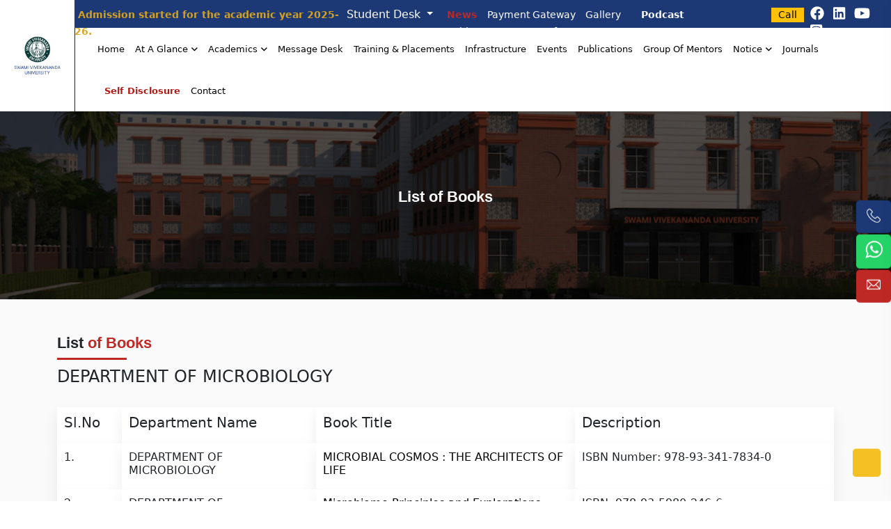

--- FILE ---
content_type: text/html; charset=UTF-8
request_url: https://www.swamivivekanandauniversity.ac.in/booklist?department=22
body_size: 13853
content:
<!DOCTYPE html>
<html lang="en">

<head>
      <!-- Basic -->
      <meta charset="utf-8">
      <meta http-equiv="X-UA-Compatible" content="IE=edge">
      <!-- Mobile Meta -->
      <meta name="viewport" content="width=device-width, minimum-scale=1.0, maximum-scale=1.0, user-scalable=no">
      <title>Swami Vivekananda University Kolkata</title>
      <meta name="description" content="Swami Vivekananda University is the best career oriented institution in Kolkata, West Bengal. We providing quality education with 100 percent placement.">
      <meta name="google-site-verification" content="OSQrceZ6mFqKu04177Q0f2yep9Tuq8_AWTyohE7gNCU" />
      <meta name="DC.title" content="Swami Vivekananda University" />
      <meta name="geo.region" content="IN-WB" />
      <meta name="geo.placename" content="Kolkata" />
      <meta name="geo.position" content="22.351115;78.667743" />
      <meta name="ICBM" content="22.351115, 78.667743" />
      <meta name="author" content="Swami Vivekananda University">
      <meta name="contact" content="info@swamivivekanandauniversity.ac.in" />
      <meta name="copyright" content="Swami Vivekananda University">
      <meta name="distribution" content="India">
      <meta name="language" content="English">
      <meta name="rating" content="general">
      <meta name="reply-to" content="info@swamivivekanandauniversity.ac.in">
      <meta name="web_author" content="Swami Vivekananda University">
      <meta http-equiv="Cache-control" content="public">
      <!-- Google tag (gtag.js) -->
      <script async src="https://www.googletagmanager.com/gtag/js?id=G-GJG8L5VC56"></script>
      <script async src="https://www.googletagmanager.com/gtag/js?id=AW-17118338296"></script>
      <script>
            window.dataLayer = window.dataLayer || [];

            function gtag() {
                  dataLayer.push(arguments);
            }
            gtag('js', new Date());

            gtag('config', 'G-GJG8L5VC56');
            gtag('config', 'AW-17118338296');
      </script>

      <script src="https://www.google.com/recaptcha/api.js" async defer></script>
      <script src="https://www.google.com/recaptcha/api.js?onload=CaptchaCallback&render=explicit" async defer></script>

      
                  <link rel="canonical"
                  href="https://www.swamivivekanandauniversity.ac.in/booklist" />
            <link rel="icon" type="image/png" href="https://www.swamivivekanandauniversity.ac.in/resource/assets/img/favicon.png">

      <link rel="stylesheet" type="text/css"
            href="https://cdnjs.cloudflare.com/ajax/libs/font-awesome/6.2.1/css/all.min.css" />
      <link href="https://www.swamivivekanandauniversity.ac.in/resource/assets/css/fontAwesome5Pro.css" rel="stylesheet" type="text/css" />

      <!-- <link href="https://www.swamivivekanandauniversity.ac.in/resource/assets/css/animate.min.css" rel="stylesheet" type="text/css" />
 -->
            <link href="https://cdnjs.cloudflare.com/ajax/libs/fancybox/3.5.7/jquery.fancybox.min.css" rel="stylesheet">
      <link href="https://www.swamivivekanandauniversity.ac.in/resource/assets/css/owl.carousel.min.css" rel="stylesheet" type="text/css" />


      <!-- <script type="text/javascript" src="https://www.swamivivekanandauniversity.ac.in/resource/assets/js/wow.min.js"></script> -->
      <link rel="preconnect" href="https://fonts.gstatic.com" crossorigin>
      <link href="https://cdn.jsdelivr.net/npm/bootstrap@5.2.2/dist/css/bootstrap.min.css" rel="stylesheet">
      <link href="https://www.swamivivekanandauniversity.ac.in/resource/assets/css/meanmenu.css" rel="stylesheet" type="text/css" />
      <link href="https://www.swamivivekanandauniversity.ac.in/resource/assets/css/menu.css" rel="stylesheet" type="text/css" />
      <link href="https://www.swamivivekanandauniversity.ac.in/resource/assets/css/style.css" rel="stylesheet" type="text/css" />
      <link href="https://www.swamivivekanandauniversity.ac.in/resource/assets/css/style1.css" rel="stylesheet" type="text/css" />
      <style>
            .skeleton {
                  position: relative;
            }

            .skeleton::before {
                  content: '';
                  position: absolute;
                  top: 0;
                  left: 0;
                  width: 100%;
                  height: 100%;
                  z-index: 1001;
                  background: linear-gradient(90deg, #eee, #f9f9f9, #eee);
                  background-size: 200%;
                  animation: skeleton 1s infinite reverse;
                  opacity: 1;
            }

            @keyframes blink {
                  0% {
                        opacity: 1;
                  }

                  50% {
                        opacity: 0;
                  }

                  100% {
                        opacity: 1;
                  }
            }

            /* @keyframes blink {
                  0%, 100% {
                  color: #b0140c;;
                  }
                  50% {
                  color: #ff1100ff; 
                  text-shadow: 0 0 5px #ffd700, 0 0 10px #ffd700; /* Adds glow effect 
                  }
            }*/

            /* start */

            .payment-link-mobile {
                  font-weight: bold;
                  color: #b0140c;
                  text-decoration: none;
                  animation: blink 1s infinite;
                  display: none;
                  /* Hide by default */
            }

            .payment-link-mobile:hover {
                  text-decoration: underline;
            }

            @keyframes blink {

                  0%,
                  100% {
                        opacity: 1;
                  }

                  50% {
                        opacity: 0;
                  }
            }

            @media screen and (max-width: 767px) {
                  .payment-link-mobile {
                        display: inline-block;
                  }
            }

            /* end */

            @keyframes skeleton {
                  0% {
                        background-position: -100% 0;
                  }

                  100% {
                        background-position: 100% 0;
                  }
            }

            .skeleton {
                  position: relative;
            }

            .skeleton::before {
                  content: '';
                  position: absolute;
                  top: 0;
                  left: 0;
                  width: 100%;
                  height: 100%;
                  z-index: 1002;
                  background: linear-gradient(90deg, #eee, #f9f9f9, #eee);
                  background-size: 200%;
                  animation: skeleton 1s infinite reverse;
                  opacity: 1;
            }

            @keyframes skeleton {
                  0% {
                        background-position: -100% 0;
                  }

                  100% {
                        background-position: 100% 0;
                  }
            }

            .fheader {
                  position: fixed;
                  top: 0;
                  left: 50%;
                  right: 0;

                  z-index: 1002;
            }

            .navbarsb {
                  display: flex;
                  justify-content: space-between;
                  align-items: center;
                  padding: 2px;
            }

            .menu-btin {
                  background: none;
                  border: none;
                  font-size: 16px;
                  cursor: pointer;
                  display: flex;
                  align-items: center;
                  gap: 5px;
            }

            .menu-btin .arrow {
                  transition: transform 0.3s;
            }

            /* Mobile menu hidden by default */
            .mobile-meneu {
                  position: fixed;
                  top: -100%;
                  left: 0;
                  right: 0;
                  background: #E0EAFD;
                  ;
                  border-bottom: 1px solid #ddd;
                  transition: top 0.4s ease;
                  z-index: 1001;
            }

            .mobile-meneu ul {
                  list-style: none;
                  margin: 0;
                  padding: 20px;
            }

            .mobile-meneu ul li {
                  margin: 15px 0;
            }

            .mobile-meneu ul li a {
                  text-decoration: none;
                  font-size: 18px;
                  color: #333;
            }

            /* Active state */
            .mobile-meneu.active {
                  top: 12px;
                  /* header height ke neeche se open hoga */
            }

            .menu-btin.active .arrow {
                  transform: rotate(180deg);
            }

            .fa-angle-down {
                  color: #be2925;
                  font-size: 20px;
                  animation: pulse 1.2s infinite;
            }

            @keyframes pulse {

                  0%,
                  100% {
                        transform: scale(1);
                  }

                  50% {
                        transform: scale(1.2);
                  }
            }

            .mobile-meneu ul li a {
                  font-size: 14px;
                  font-weight: 500;
            }

            /* ====== RESPONSIVE RULES ====== */
            @media (min-width: 769px) {

                  /* Desktop par menu button aur mobile menu hide ho jaye */
                  .menu-btin,
                  .mobile-meneu {
                        display: none !important;
                  }
            }
      </style>

      <script type="application/ld+json">
            {
                  "@context": "https://schema.org",
                  "@type": "EducationalOrganization",
                  "name": "Swami Vivekananda University",
                  "url": "https://www.swamivivekanandauniversity.ac.in/",
                  "logo": "https://www.swamivivekanandauniversity.ac.in/resource/assets/img/logo.png",
                  "alternateName": "Swami Vivekananda University",
                  "sameAs": [
                        "https://www.facebook.com/SwamiVivekanandaUniversityOfficial",
                        "https://www.linkedin.com/in/swami-vivekananda-university/",
                        "https://www.youtube.com/channel/UCYfEd6-RAGFoi-o1GpVMCqA",
                        "https://www.instagram.com/swamivivekananda_university/"
                  ],
                  "contactPoint": [{
                        "@type": "ContactPoint",
                        "telephone": "7044086270",
                        "contactType": "customer service",
                        "email": "info@swamivivekanandauniversity.ac.in",
                        "areaServed": "IN",
                        "availableLanguage": "en"
                  }]
            }
      </script>


      <script type="application/ld+json">
            {
                  "@context": "https://schema.org",
                  "@type": "LocalBusiness",
                  "name": "Swami Vivekananda University",
                  "image": "https://www.swamivivekanandauniversity.ac.in/resource/assets/img/logo.png",
                  "@id": "",
                  "url": "https://www.swamivivekanandauniversity.ac.in/",
                  "telephone": "7044086270",
                  "address": {
                        "@type": "PostalAddress",
                        "streetAddress": "Telinipara, Barasat - Barrackpore Rd, Bara Kanthalia",
                        "addressLocality": "Kolkata",
                        "postalCode": "700121",
                        "addressCountry": "IN",
                        "addressRegion": "WB"
                  }
            }
      </script>

      <!--Start of Tawk.to Script-->
      <script type="text/javascript">
            var Tawk_API = Tawk_API || {},
                  Tawk_LoadStart = new Date();
            (function() {
                  var s1 = document.createElement("script"),
                        s0 = document.getElementsByTagName("script")[0];
                  s1.async = true;
                  s1.src = 'https://embed.tawk.to/6645ac7d981b6c564770f552/1hu02jiro';
                  s1.charset = 'UTF-8';
                  s1.setAttribute('crossorigin', '*');
                  s0.parentNode.insertBefore(s1, s0);
            })();
      </script>


</head>

<body>
            <!--<div class="loader">-->
      <!--  <img class="img-fluid" src="assets/img/loader.gif" alt="" id="preloder">-->
      <!--</div> -->
      <section class="d-flex d-lg-none fheader">
            <div class="navbarsb">
                  <button class="menu-btin" id="menuToggle">
                        <span class="arrow"><i class="fa-solid fa-angle-down"></i></span>
                  </button>
            </div>
      </section>

      <!-- Mobile Menu -->
      <div class="mobile-meneu" id="mobileMenu">
            <div class="row">
                  <div class="col-lg-6 col-md-6 col-6">
                        <ul>
                              <li><a href="https://www.swamivivekanandauniversity.ac.in/news_new">News</a></li>
                              <li><a href="https://www.swamivivekanandauniversity.ac.in/Pay-online" style="animation: blink 1s infinite; color: #be2925; font-weight: bold; text-decoration: none;">Payment Gateway</a></li>
                              <li><a href="https://www.swamivivekanandauniversity.ac.in/infrastructure">Gallery</a></li>
                  </div>
                  <div class="col-lg-6 col-md-6 col-6">
                        <ul>
                              <li><a href="https://www.swamivivekanandauniversity.ac.in/podcast">Podcast</a></li>
                              <li><a href="https://www.swamivivekanandauniversity.ac.in/disclosure">Self Disclosure</a></li>
                              <li><a href="https://www.swamivivekanandauniversity.ac.in/achievement">Achievement</a></li>
                              <!-- <li><a href="https://www.swamivivekanandauniversity.ac.in/books">Books</a></li> -->

                        </ul>
                  </div>
            </div>
      </div>
      <header>
            <div id="header-sticky" class="header__area header__transparent header__padding">
                  <div class="container-fluid">
                        <div class="row align-items-center">
                              <div class="col-xxl-1 col-xl-1 col-lg-2 col-md-2 col-sm-4 col-4">
                                    <div class="header__left d-flex justify-content-center">
                                          <div class="logo p-1">
                                                <a href="https://www.swamivivekanandauniversity.ac.in/">
                                                      <img class="p-1"
                                                            src="https://www.swamivivekanandauniversity.ac.in/resource/assets/img/logo.png"
                                                            alt="logo" width="100%" height="100%">
                                                </a>
                                          </div>
                                    </div>
                              </div>
                              <div
                                    class="col-xxl-11 col-xl-11 col-lg-10 col-md-10 col-sm-8 col-8 p-0 border-lg-start border-dark">
                                    <!-- <a href="https://www.swamivivekanandauniversity.ac.in/news_new" style="animation: blink 1s infinite; color: #b0140c; float:right;font-weight: bold;font-size: 18px; text-decoration: none;padding: 1px 10px">News   </a> -->
                                    <div class="row g-0 mb-0 d-none d-lg-flex">

                                          <div class="col-xl-4 col-lg-12">

                                                <div class="header-contact_info border-bl inf">

                                                      <a href="https://www.swamivivekanandauniversity.ac.in/online-form">
                                                            <span height="33px" class="aca-ad"
                                                                  style="animation: blink 1s infinite; color: goldenrod; font-weight: bold; text-decoration: none;">
                                                                  Admission started for the academic year 2025-26.
                                                            </span>
                                                      </a>


                                                      <div class="payment-box" style="margin-left: 10px;">
                                                            <a href="/payment" class="payment-link-mobile"
                                                                  style="animation: blink 1s infinite; color: goldenrod; font-weight: bold; text-decoration: none;">
                                                                  Payment
                                                            </a>
                                                      </div>
                                                      <!-- <a href="#" style="animation: blink 1s infinite; color: goldenrod; text-decoration: none;padding-left: 80%; top: -5px;">Payment   </a> -->
                                                      <!-- <a href="#" style="animation: blink 1s infinite; color: #b0140c;font-weight: bold;font-size: 20px; text-decoration: none;padding: 1px 10px 0 20px">News   </a> -->
                                                </div>
                                          </div>
                                          <div class="col-xl-8 col-lg-12" style="background-color:#1c3875;">
                                                <div class="header-contact_info d-flex" style="float:right">
                                                      <div class="nav-item dropdown">
                                                            <a href class="dropdown-toggle dt-dsk" data-bs-toggle="dropdown"
                                                                  aria-expanded="false">
                                                                  Student Desk
                                                            </a>
                                                            <ul class="dropdown-menu dropdown-menu-light">
                                                                  <li><a class="dropdown-item" href="https://www.swamivivekanandauniversity.ac.in/student-services">⁠Service</a></li>
                                                                  <li><a class="dropdown-item" href="https://www.swamivivekanandauniversity.ac.in/student-grievance">Grievance</a></li>

                                                            </ul>
                                                      </div>
                                                      <div class="bxz">
                                                            <a href="https://www.swamivivekanandauniversity.ac.in/news_new">
                                                                  <span height="33px" class="aca-ad adfs"
                                                                        style="animation: blink 1s infinite; color: #be2925; font-weight: bold; text-decoration: none;">
                                                                        News
                                                                  </span>
                                                            </a>

                                                            <a href="https://www.swamivivekanandauniversity.ac.in/Pay-online">
                                                                  <span height="33px" class="aca-ad" >
                                                                        Payment Gateway
                                                                  </span>
                                                            </a>
                                                            <a href="https://www.swamivivekanandauniversity.ac.in/gallery">
                                                                  <span height="33px" class="aca-ad">
                                                                        Gallery
                                                                  </span>
                                                            </a>

                                                            <!-- <a href="https://www.swamivivekanandauniversity.ac.in/podcast">
                                                                  <span height="33px" class="aca-ad" style="animation: blink 1s infinite; color: #be2925; font-weight: bold; text-decoration: none;">
                                                                        Podcast
                                                                  </span>
                                                            </a> -->
                                                            <!-- <a href="https://www.swamivivekanandauniversity.ac.in/disclosure">
                                                                  <span height="33px" class="aca-ad">
                                                                        Self Disclosure
                                                                  </span>
                                                            </a> -->
                                                            <a href="https://www.swamivivekanandauniversity.ac.in/podcast">
                                                                  <span height="33px" class="aca-ad adfs"
                                                                        style="animation: blink 1s infinite; font-weight: bold; text-decoration: none;">
                                                                        Podcast
                                                                  </span>
                                                            </a>
                                                            <a href="https://www.swamivivekanandauniversity.ac.in/achievement">
                                                                  <span height="33px" class="aca-ad adfs">
                                                                        Achievement
                                                                  </span>
                                                            </a>
                                                            <a href="https://www.swamivivekanandauniversity.ac.in/ugc2f">
                                                                  <span height="33px" class="aca-ad">
                                                                        UGC-2f
                                                                  </span>
                                                            </a>
                                                      </div>
                                                      <div class="bxz">
                                                            <button class="warg"><a href="tel:7044086270"
                                                                        style="color:#000;">Call</a></button>
                                                      </div>

                                                      <div class="bxz">
                                                            <span><a
                                                                        href="https://www.facebook.com/SwamiVivekanandaUniversityOfficial"><i
                                                                              class="fa-brands fa-facebook"></i></a></span>
                                                            <span><a
                                                                        href="https://www.linkedin.com/in/swami-vivekananda-university/"><i
                                                                              class="fa-brands fa-linkedin"></i></a></span>
                                                            <span><a
                                                                        href="https://www.youtube.com/channel/UCYfEd6-RAGFoi-o1GpVMCqA"><i
                                                                              class="fa-brands fa-youtube"></i></a></span>
                                                            <span><a
                                                                        href="https://www.instagram.com/swamivivekananda_university/"><i
                                                                              class="fa-brands fa-square-instagram"></i></a></span>

                                                      </div>



                                                </div>

                                                <!-- <a href="https://www.swamivivekanandauniversity.ac.in/news_new" style="animation: blink 1s infinite; color: #b0140c;font-weight: bold;font-size: 12px; text-decoration: none;padding: 1px 10px">Announcement   </a> -->
                                                <!-- <i class="fa fa-phone" aria-hidden="true"></i> -->



                                          </div>



                                          <!-- <a href="#" style="animation: blink 1s infinite; color: #d9d5d4; text-decoration: none;left: -10px;">News</a> -->


                                          <!-- <div class="col-lg-2">
                            <div class="header-contact_info infos hc">
                               <i class="fa fa-phone" aria-hidden="true"></i>
                               <a href="tel:7044086270" style="color:black;"> News</a>
                            </div> 
                         </div>-->




                                    </div>


                                    <div
                                          class="header__right d-flex justify-content-xl-right justify-content-end align-items-center">
                                          <!-- <a href="https://www.swamivivekanandauniversity.ac.in/news_new" style="animation: blink 1s infinite; color: #b0140c;font-weight: bold;font-size: 10px; text-decoration: none;"><img src="resource/assets/img/ann.png"  width="40" height="40">   </a> -->



                                          <div class="main-menu">
                                                <!-- start -->
                                                <!-- <div class="mobile-header" style="display: flex; justify-content: space-between; align-items: center;">
                                          <a href="/payment" class="payment-link-mobile"> Pay </a>
                                          
                                          </div> -->

                                                <!-- end -->
                                                <nav id="mobile-menu">
                                                      <ul>
                                                            <li>
                                                                  <a class="nav-link active" aria-current="page"
                                                                        href="https://www.swamivivekanandauniversity.ac.in/">Home</a>
                                                            </li>
                                                            <!-- <li>
                                                                  <a class="nav-link active" aria-current="page" href="https://www.swamivivekanandauniversity.ac.in/news_new" style="animation: blink 1s infinite; color: #b0140c;">News</a>
                                                            </li> -->
                                                            <li class="has-dropdown">
                                                                  <a href="#">At A Glance</a>
                                                                  <ul class="submenu" id="at-a-glance">
                                                                        <div class="row">
                                                                              <div class="col-xl-4">
                                                                                    <div>

                                                                                          <!-- old -->
                                                                                          <!-- <li><a class="course-anc" href="https://www.swamivivekanandauniversity.ac.in/promo-video">Promo Video</a></li>
                                                     <li><a class="course-anc" href="https://www.swamivivekanandauniversity.ac.in/brochure">Brochure</a></li>
                                                     <li><a class="course-anc" href="https://www.swamivivekanandauniversity.ac.in/group-of-mentors">Group Of Mentors</a></li>
                                                     <li><a class="course-anc" href="https://www.swamivivekanandauniversity.ac.in/affiliation-and-recognitions">Affiliation & Recognitions</a></li>
                                                     <li><a class="course-anc" href="https://www.swamivivekanandauniversity.ac.in/appreciations">Appreciations</a></li>
                                                     <li><a class="course-anc" href="https://www.swamivivekanandauniversity.ac.in/collaboration">Collaboration</a></li>
                                                     <li><a class="course-anc" href="https://www.swamivivekanandauniversity.ac.in/annual-report">Annual Report</a></li>
                                                     <li><a class="course-anc" href="https://www.swamivivekanandauniversity.ac.in/resource/assets/pdf/Annual Report Draft 1.pdf">Annual Report</a></li>
                                                     <li><a class="course-anc" href="https://www.swamivivekanandauniversity.ac.in/Project">Project</a></li>
                                                     <li><a class="course-anc" href="https://www.swamivivekanandauniversity.ac.in/resource/assets/pdf/Material Testing Facility at Swami Vivekananda University...pdf">Testing Facilities</a></li>
                                                      -->
                                                                                          <!-- new -->
                                                                                          <li><a class="course-anc"
                                                                                                      href="https://www.swamivivekanandauniversity.ac.in/know-us">About
                                                                                                      Us</a></li>
                                                                                          <li><a class="course-anc"
                                                                                                      href="https://www.swamivivekanandauniversity.ac.in/academic_patent">Academic
                                                                                                      Patent & IPR</a>
                                                                                          </li>

                                                                                          <li><a class="course-anc"
                                                                                                      href="https://www.swamivivekanandauniversity.ac.in/conference-and-seminars"
                                                                                                      target="_blank">Academic
                                                                                                      Activities</a>
                                                                                          </li>
                                                                                          <li><a class="course-anc"
                                                                                                      href="https://www.swamivivekanandauniversity.ac.in/academic_calendar"
                                                                                                      target="_blank">Academic
                                                                                                      Calendar
                                                                                                      (2025-2026)</a>
                                                                                          </li>

                                                                                          <li><a class="course-anc"
                                                                                                      href="https://www.swamivivekanandauniversity.ac.in/affiliation-and-recognitions">Affiliation
                                                                                                      & Recognitions</a>
                                                                                          </li>
                                                                                          <li><a class="course-anc"
                                                                                                      href="https://www.swamivivekanandauniversity.ac.in/appreciations">Appreciations</a>
                                                                                          </li>
                                                                                          <li><a class="course-anc"
                                                                                                      href="https://www.swamivivekanandauniversity.ac.in/annual-reports">Annual
                                                                                                      Report</a></li>
                                                                                          <li><a class="course-anc"
                                                                                                      href="https://www.swamivivekanandauniversity.ac.in/brochure">Brochure</a>
                                                                                          </li>
                                                                                          <li><a class="course-anc" href="https://www.swamivivekanandauniversity.ac.in/books">Books</a></li>
                                                                                          <!-- <li><a class="course-anc"
                                                                                                      href="https://www.swamivivekanandauniversity.ac.in/building-plan">Building
                                                                                                      Plan</a></li> -->
                                                                                          <li><a class="course-anc"
                                                                                                      href="https://www.swamivivekanandauniversity.ac.in/centre-of-excellence">Centre
                                                                                                      For Excellence</a>
                                                                                          </li>
                                                                                          <li><a class="course-anc"
                                                                                                      href="https://www.swamivivekanandauniversity.ac.in/centre-of-faculty-development-programme">Centre
                                                                                                      For Faculty
                                                                                                      Development
                                                                                                      Programme</a></li>

                                                                                          <!-- <li><a class="course-anc"
                                                                                                      href="https://www.swamivivekanandauniversity.ac.in/centre-of-skill-enhancement">Centre
                                                                                                      For Skill
                                                                                                      Enhancement</a>
                                                                                          </li> -->






                                                                                    </div>
                                                                              </div>
                                                                              <div class="col-xl-4">
                                                                                    <div>

                                                                                          <!-- old -->
                                                                                          <!-- <li><a class="course-anc" href="https://www.swamivivekanandauniversity.ac.in/resource/assets/pdf/StudentHandbookFinal.pdf" target="_blank">Student Handbook</a></li>
                                                     <li><a class="course-anc" href="https://www.swamivivekanandauniversity.ac.in/employee-handbook">Employee Handbook</a></li>
                                                     <li><a class="course-anc" href="https://www.swamivivekanandauniversity.ac.in/holiday-list">Holiday List</a></li>
                                                     <li><a class="course-anc" href="https://www.swamivivekanandauniversity.ac.in/centre-of-excellence">Centre For Excellence</a></li>
                                                     <li><a class="course-anc" href="https://www.swamivivekanandauniversity.ac.in/centre-of-faculty-development-programme">Centre For Faculty Development Programme</a></li>
                                                     <li><a class="course-anc" href="https://www.swamivivekanandauniversity.ac.in/centre-of-skill-enhancement">Centre For Skill Enhancement</a></li>
                                                     <li><a class="course-anc" href="https://www.swamivivekanandauniversity.ac.in/centre-of-incubation">Incubation Centre</a></li>
                                                     <li><a class="course-anc" href="https://www.swamivivekanandauniversity.ac.in/academic_patent">Academic Patent & IPR</a></li>
                                                     <li><a class="course-anc" href="https://www.swamivivekanandauniversity.ac.in/consultancy">Consultancy</a></li> -->

                                                                                          <!-- new -->
                                                                                          <!-- <li><a class="course-anc" href="https://www.swamivivekanandauniversity.ac.in/centre-of-faculty-development-programme">Centre
                                                                                           For Faculty Development Programme</a></li> -->



                                                                                          <!-- <li><a class="course-anc"
                                                                                                      href="https://www.swamivivekanandauniversity.ac.in/centre-of-faculty-development-programme">Centre
                                                                                                      For Faculty
                                                                                                      Development
                                                                                                      Programme</a></li> -->

                                                                                          <li><a class="course-anc"
                                                                                                      href="https://www.swamivivekanandauniversity.ac.in/centre-of-skill-enhancement">Centre
                                                                                                      For Skill
                                                                                                      Enhancement</a>
                                                                                          </li>

                                                                                          <li><a class="course-anc"
                                                                                                      href="https://www.swamivivekanandauniversity.ac.in/collaboration">Collaboration</a>
                                                                                          </li>
                                                                                          <li><a class="course-anc"
                                                                                                      href="https://www.swamivivekanandauniversity.ac.in/consultancy">Consultancy</a>
                                                                                          </li>
                                                                                          <li><a class="course-anc"
                                                                                                      href="https://www.swamivivekanandauniversity.ac.in/e-resource">E-Resource</a>
                                                                                          </li>
                                                                                          <li><a class="course-anc"
                                                                                                      href="https://www.swamivivekanandauniversity.ac.in/group-of-mentors">Group
                                                                                                      Of Mentors</a>
                                                                                          </li>
                                                                                          <li><a class="course-anc"
                                                                                                      href="https://www.swamivivekanandauniversity.ac.in/holiday-list">Holiday
                                                                                                      List</a></li>
                                                                                          <li><a class="course-anc"
                                                                                                      href="https://www.swamivivekanandauniversity.ac.in/icc">ICC</a>
                                                                                          </li>

                                                                                          <li><a class="course-anc"
                                                                                                      href="https://www.swamivivekanandauniversity.ac.in/iic">IIC</a>
                                                                                          </li>
                                                                                          <li><a class="course-anc"
                                                                                                      href="https://www.swamivivekanandauniversity.ac.in/iec-svu">IEC</a></li>
                                                                                          <li><a class="course-anc"
                                                                                                      href="https://www.swamivivekanandauniversity.ac.in/centre-of-incubation">Incubation
                                                                                                      Centre</a></li>
                                                                                          <li><a class="course-anc"
                                                                                                      href="https://www.swamivivekanandauniversity.ac.in/mental-health-wellness">Mental Health & Wellness</a>
                                                                                          </li>
                                                                                          <!-- <li><a class="course-anc"
                                                                                                      href="https://www.swamivivekanandauniversity.ac.in/newsletter">Newsletter</a>
                                                                                          </li> -->
                                                                                          <!-- <li><a class="course-anc"
                                                                                                      href="https://www.swamivivekanandauniversity.ac.in/nep-saarthi">NEP SAARTHI</a>
                                                                                          </li> -->

                                                                                          <!-- <li><a class="course-anc"
                                                                                                      href="https://www.swamivivekanandauniversity.ac.in/promo-video">Promo
                                                                                                      Video</a></li> -->



                                                                                          <!-- <li><a class="course-anc"
                                                                                                      href="https://www.swamivivekanandauniversity.ac.in/promo-video">Promo
                                                                                                      Video</a></li> -->


                                                                                    </div>
                                                                              </div>
                                                                              <div class="col-xl-4">
                                                                                    <div>

                                                                                          <!-- old -->
                                                                                          <!-- <li><a class="course-anc" href="https://www.swamivivekanandauniversity.ac.in/social-outreach-activity">Social Outreach Activities</a></li>
                                                     <li><a class="course-anc" href="https://www.swamivivekanandauniversity.ac.in/books-and-journal">Books & Journal</a></li>
                                                     <li><a class="course-anc" href="https://www.swamivivekanandauniversity.ac.in/conference-and-seminars">Conference & Seminars</a></li>
                                                      <li><a class="course-anc" href="https://www.swamivivekanandauniversity.ac.in/research-and-publicatoin-cell">Research And Publication Cell</a></li>
                                                     <li><a class="course-anc" href="https://www.swamivivekanandauniversity.ac.in/university-press">University Press</a></li>
                                                     <li><a class="course-anc" href="https://www.swamivivekanandauniversity.ac.in/vivek-jyoti-samman">Vivek Jyoti Samman</a></li>
                                                     <li><a class="course-anc" href="https://www.swamivivekanandauniversity.ac.in/mandatory-disclosure">Regulations </a></li>  
                                                     <li><a class="course-anc" target="_blank" href="https://www.swamivivekanandauniversity.ac.in/Research_Funding">Research Funding </a></li>  
                                                     <li><a class="nav-link active" aria-current="page" href="https://www.swamivivekanandauniversity.ac.in/newsletter">Newsletter</a> </li> -->

                                                                                          <!-- new -->

                                                                                          <li><a class="course-anc"
                                                                                                      href="https://www.swamivivekanandauniversity.ac.in/newsletter">Newsletter</a>
                                                                                          </li>
                                                                                          <li><a class="course-anc"
                                                                                                      href="https://www.swamivivekanandauniversity.ac.in/nep-saarthi">NEP SAARTHI</a>
                                                                                          </li>
                                                                                          <li><a class="course-anc"
                                                                                                      href="https://www.swamivivekanandauniversity.ac.in/promo-video">Promo
                                                                                                      Video</a></li>






                                                                                          <li><a class="course-anc"
                                                                                                      href="https://www.swamivivekanandauniversity.ac.in/Project">Project</a>
                                                                                          </li>
                                                                                          <li><a class="course-anc"
                                                                                                      href="https://www.swamivivekanandauniversity.ac.in/mandatory-disclosure">Regulations</a>
                                                                                          </li>
                                                                                          <li><a class="course-anc"
                                                                                                      href="https://www.swamivivekanandauniversity.ac.in/research-and-publicatoin-cell">Research
                                                                                                      And Publication
                                                                                                      Cell</a></li>
                                                                                          <li><a class="course-anc"
                                                                                                      href="https://www.swamivivekanandauniversity.ac.in/Research_Funding">Research
                                                                                                      Funding</a></li>
                                                                                          <li><a class="course-anc"
                                                                                                      href="https://www.swamivivekanandauniversity.ac.in/student-handbook">Student
                                                                                                      Handbook</a></li>
                                                                                          <li><a class="course-anc"
                                                                                                      href="https://www.swamivivekanandauniversity.ac.in/social-outreach-activity">Social
                                                                                                      Outreach
                                                                                                      Activities</a>
                                                                                          </li>
                                                                                          <!-- <li><a class="course-anc"
                                                                                                      href="https://www.swamivivekanandauniversity.ac.in/resource/assets/pdf/Material Testing Facility at Swami Vivekananda University...pdf">Testing
                                                                                                      Facilities</a>
                                                                                          </li> -->
                                                                                          <!-- <li><a class="course-anc"
                                                                                                      href="https://www.swamivivekanandauniversity.ac.in/university-press">University
                                                                                                      Press</a></li> -->
                                                                                          <li><a class="course-anc"
                                                                                                      href="https://www.swamivivekanandauniversity.ac.in/vivek-jyoti-samman">Vivek
                                                                                                      Jyoti Samman </a>
                                                                                          </li>




                                                                                    </div>
                                                                              </div>


                                                                        </div>
                                                                  </ul>
                                                            </li>
                                                            <li class="has-dropdown ">
                                                                  <a href="#">Academics</a>

                                                                  <ul class="submenu">
                                                                        <li class="has-dropdown">
                                                                              <a href="#">Courses</a>
                                                                              <ul class="submenu" id="courseMenu">
                                                                                    <div class="row">
                                                                                          <div class="col-xl-4">
                                                                                                <div class="school">
                                                                                                      <h6>SCHOOL OF
                                                                                                            ENGINEERING
                                                                                                      </h6>
                                                                                                      <div
                                                                                                            class="purpel lines">
                                                                                                      </div>
                                                                                                      <li>
                                                                                                            <a class="course-anc"
                                                                                                                  href="https://www.swamivivekanandauniversity.ac.in/computer-science">Department
                                                                                                                  of
                                                                                                                  Computer
                                                                                                                  Science
                                                                                                                  &
                                                                                                                  Engineering</a>
                                                                                                      </li>
                                                                                                      <li>
                                                                                                            <a class="course-anc"
                                                                                                                  href="https://www.swamivivekanandauniversity.ac.in/civil-engineering">Department
                                                                                                                  of
                                                                                                                  Civil
                                                                                                                  Engineering</a>
                                                                                                      </li>
                                                                                                      <li>
                                                                                                            <a class="course-anc"
                                                                                                                  href="https://www.swamivivekanandauniversity.ac.in/electrical-engineering">Department
                                                                                                                  of
                                                                                                                  Electrical
                                                                                                                  Engineering</a>
                                                                                                      </li>
                                                                                                      <li>
                                                                                                            <a class="course-anc"
                                                                                                                  href="https://www.swamivivekanandauniversity.ac.in/electronics-engineering">Department
                                                                                                                  of
                                                                                                                  Electronics
                                                                                                                  &
                                                                                                                  Communication</a>
                                                                                                      </li>
                                                                                                      <li>
                                                                                                            <a class="course-anc"
                                                                                                                  href="https://www.swamivivekanandauniversity.ac.in/mechanical-engineering">Department
                                                                                                                  of
                                                                                                                  Mechanical
                                                                                                                  Engineering</a>
                                                                                                      </li>
                                                                                                </div>
                                                                                                <div class="school">
                                                                                                      <h6>SCHOOL OF HUMANITIES & SOCIAL SCIENCE</h6>
                                                                                                      <div
                                                                                                            class="purpel lines">
                                                                                                      </div>
                                                                                                      <li>
                                                                                                            <a class="course-anc"
                                                                                                                  href="https://www.swamivivekanandauniversity.ac.in/english-course">Department
                                                                                                                  of
                                                                                                                  Language,
                                                                                                                  Literature
                                                                                                                  and
                                                                                                                  Cultural
                                                                                                                  Studies</a>
                                                                                                      </li>
                                                                                                      <li>
                                                                                                            <a class="course-anc"
                                                                                                                  href="https://www.swamivivekanandauniversity.ac.in/journalism-course">Department
                                                                                                                  of
                                                                                                                  Journalism
                                                                                                                  & Mass
                                                                                                                  Communication</a>
                                                                                                      </li>
                                                                                                      <li>
                                                                                                            <a class="course-anc"
                                                                                                                  href="https://www.swamivivekanandauniversity.ac.in/education-course">Department
                                                                                                                  of
                                                                                                                  Education</a>
                                                                                                      </li>
                                                                                                </div>
                                                                                                <div class="school">
                                                                                                      <h6>SCHOOL OF
                                                                                                            AGRICULTURE
                                                                                                      </h6>
                                                                                                      <div
                                                                                                            class="purpel lines">
                                                                                                      </div>
                                                                                                      <li>
                                                                                                            <a class="course-anc"
                                                                                                                  href="https://www.swamivivekanandauniversity.ac.in/agriculture-course">Department
                                                                                                                  of
                                                                                                                  Agriculture</a>
                                                                                                      </li>
                                                                                                </div>
                                                                                          </div>
                                                                                          <div class="col-xl-4">
                                                                                                <div class="school">
                                                                                                      <h6>SCHOOL OF
                                                                                                            MANAGEMENT
                                                                                                      </h6>
                                                                                                      <div
                                                                                                            class="purpel lines">
                                                                                                      </div>
                                                                                                      <li>
                                                                                                            <a class="course-anc"
                                                                                                                  href="https://www.swamivivekanandauniversity.ac.in/management-course">Department
                                                                                                                  of
                                                                                                                  Management
                                                                                                                  Studies</a>
                                                                                                      </li>

                                                                                                </div>
                                                                                                <div class="school">
                                                                                                      <h6>SCHOOL OF
                                                                                                            ALLIED
                                                                                                            HEALTH
                                                                                                            SERVICES
                                                                                                      </h6>
                                                                                                      <div
                                                                                                            class="purpel lines">
                                                                                                      </div>
                                                                                                      <li>
                                                                                                            <a class="course-anc"
                                                                                                                  href="https://www.swamivivekanandauniversity.ac.in/physiotherapy-course">Department
                                                                                                                  of
                                                                                                                  Physiotherapy</a>
                                                                                                      </li>
                                                                                                      <li>
                                                                                                            <a class="course-anc"
                                                                                                                  href="https://www.swamivivekanandauniversity.ac.in/optometry-course">Department
                                                                                                                  of
                                                                                                                  Optometry</a>
                                                                                                      </li>
                                                                                                      <li>
                                                                                                            <a class="course-anc"
                                                                                                                  href="https://www.swamivivekanandauniversity.ac.in/nutrition-course">Department
                                                                                                                  of
                                                                                                                  Food &
                                                                                                                  Nutrition</a>
                                                                                                      </li>
                                                                                                      <li>
                                                                                                            <a class="course-anc"
                                                                                                                  href="https://www.swamivivekanandauniversity.ac.in/psychology-course">Department
                                                                                                                  of
                                                                                                                  Psychology</a>
                                                                                                      </li>
                                                                                                      <li>
                                                                                                            <a class="course-anc"
                                                                                                                  href="https://www.swamivivekanandauniversity.ac.in/mlt-course">Department
                                                                                                                  of
                                                                                                                  Medical
                                                                                                                  Laboratory
                                                                                                                  Technology</a>
                                                                                                      </li>
                                                                                                      <li>
                                                                                                            <a class="course-anc"
                                                                                                                  href="https://www.swamivivekanandauniversity.ac.in/radiology-course">Department
                                                                                                                  of
                                                                                                                  Medical
                                                                                                                  Radiology
                                                                                                                  &
                                                                                                                  Imaging
                                                                                                                  Technology
                                                                                                            </a>
                                                                                                      </li>

                                                                                                </div>
                                                                                                <div class="school">
                                                                                                      <h6>SCHOOL OF
                                                                                                            LEGAL
                                                                                                            STUDIES</h6>
                                                                                                      <div
                                                                                                            class="purpel lines">
                                                                                                      </div>

                                                                                                      <li>
                                                                                                            <a class="course-anc"
                                                                                                                  href="https://www.swamivivekanandauniversity.ac.in/legal-studies">Department
                                                                                                                  of
                                                                                                                  Legal
                                                                                                                  Studies</a>
                                                                                                      </li>
                                                                                                      <!-- <li>
                                                                                                            <a class="course-anc" href="https://www.swamivivekanandauniversity.ac.in/#">Department of BBA LL.B.</a>
                                                                                                      </li> -->
                                                                                                      <!-- <li>
                                                                                                            <a class="course-anc" href="https://www.swamivivekanandauniversity.ac.in/#">Department of B.A. LL.B.</a>
                                                                                                      </li> -->
                                                                                                </div>
                                                                                          </div>

                                                                                          <div class="col-xl-4">
                                                                                                <div class="school">
                                                                                                      <h6>SCHOOL OF
                                                                                                            COMPUTER
                                                                                                            SCIENCE</h6>
                                                                                                      <div
                                                                                                            class="purpel lines">
                                                                                                      </div>
                                                                                                      <li>
                                                                                                            <a class="course-anc"
                                                                                                                  href="https://www.swamivivekanandauniversity.ac.in/computer-application">Department
                                                                                                                  of
                                                                                                                  Computer
                                                                                                                  Application</a>
                                                                                                      </li>
                                                                                                      <li>
                                                                                                            <a class="course-anc"
                                                                                                                  href="https://www.swamivivekanandauniversity.ac.in/data-science">Department
                                                                                                                  of
                                                                                                                  Data
                                                                                                                  Science</a>
                                                                                                      </li>
                                                                                                      <li>
                                                                                                            <a class="course-anc"
                                                                                                                  href="https://www.swamivivekanandauniversity.ac.in/networking-course">Department
                                                                                                                  of
                                                                                                                  Advanced
                                                                                                                  Networking
                                                                                                                  &
                                                                                                                  Cyber
                                                                                                                  Security</a>
                                                                                                      </li>
                                                                                                      <li>
                                                                                                            <a class="course-anc"
                                                                                                                  href="https://www.swamivivekanandauniversity.ac.in/multimedia-course">Department
                                                                                                                  of
                                                                                                                  Multimedia
                                                                                                                  &
                                                                                                                  Animation</a>
                                                                                                      </li>

                                                                                                </div>
                                                                                                <div class="school">
                                                                                                      <h6>SCHOOL OF LIFE
                                                                                                            SCIENCE</h6>
                                                                                                      <div
                                                                                                            class="purpel lines">
                                                                                                      </div>
                                                                                                      <li>
                                                                                                            <a class="course-anc"
                                                                                                                  href="https://www.swamivivekanandauniversity.ac.in/biotechnology-course">Department
                                                                                                                  of
                                                                                                                  Biotechnology</a>
                                                                                                      </li>
                                                                                                      <li>
                                                                                                            <a class="course-anc"
                                                                                                                  href="https://www.swamivivekanandauniversity.ac.in/microbiology-course">Department
                                                                                                                  of
                                                                                                                  Microbiology</a>
                                                                                                      </li>

                                                                                                </div>

                                                                                                <div class="school">
                                                                                                      <h6>SCHOOL OF
                                                                                                            BASIC
                                                                                                            SCIENCE</h6>
                                                                                                      <div
                                                                                                            class="purpel lines">
                                                                                                      </div>
                                                                                                      <li>
                                                                                                            <a class="course-anc"
                                                                                                                  href="https://www.swamivivekanandauniversity.ac.in/math-course">Department
                                                                                                                  of
                                                                                                                  Mathematics</a>
                                                                                                      </li>
                                                                                                      <li>
                                                                                                            <a class="course-anc"
                                                                                                                  href="https://www.swamivivekanandauniversity.ac.in/chemistry-course">Department
                                                                                                                  of
                                                                                                                  Chemistry</a>
                                                                                                      </li>
                                                                                                      <li>
                                                                                                            <a class="course-anc"
                                                                                                                  href="https://www.swamivivekanandauniversity.ac.in/physics-course">Department
                                                                                                                  of
                                                                                                                  Physics</a>
                                                                                                      </li>

                                                                                                </div>
                                                                                          </div>
                                                                                    </div>
                                                                              </ul>
                                                                        </li>
                                                                  </ul>
                                                            </li>
                                                            <li>
                                                                  <a class="nav-link active" aria-current="page"
                                                                        href="https://www.swamivivekanandauniversity.ac.in/our-team">Message
                                                                        Desk</a>
                                                            </li>
                                                            <!-- <li>
                                   <a class="nav-link active" aria-current="page" href="https://www.swamivivekanandauniversity.ac.in/newsletter">Newsletter</a> 
                                </li> -->
                                                            <li>
                                                                  <a class="nav-link active" aria-current="page"
                                                                        href="https://www.swamivivekanandauniversity.ac.in/training-placement">Training
                                                                        & Placements</a>
                                                            </li>
                                                            <li>
                                                                  <a class="nav-link active" aria-current="page"
                                                                        href="https://www.swamivivekanandauniversity.ac.in/infrastructure">Infrastructure</a>
                                                            </li>
                                                            <li>
                                                                  <a class="nav-link active" aria-current="page"
                                                                        href="https://www.swamivivekanandauniversity.ac.in/news-event">Events</a>
                                                            </li>
                                                            <li>
                                                                  <a class="nav-link active" aria-current="page"
                                                                        href="https://www.swamivivekanandauniversity.ac.in/publications">Publications</a>
                                                            </li>
                                                            <li>
                                                                  <a class="nav-link active" aria-current="page"
                                                                        href="https://www.swamivivekanandauniversity.ac.in/group-of-mentors">Group
                                                                        Of Mentors</a>
                                                            </li>
                                                            <li class="has-dropdown">
                                                                  <a href="#">Notice</a>
                                                                  <ul class="submenu">
                                                                        <div class="p-1">
                                                                              <li><a href="https://www.swamivivekanandauniversity.ac.in/notice-board">Notice
                                                                                          Board</a></li>
                                                                              <li><a href="https://www.swamivivekanandauniversity.ac.in/career">Career</a>
                                                                              </li>
                                                                        </div>

                                                                  </ul>
                                                            </li>

                                                            <!-- <li>
                                                                  <a class="nav-link active" aria-current="page" href="#" style="animation: blink 1s infinite; color: #b0140c;">Podcast</a>
                                                            </li> -->
                                                            <li>
                                                                  <a class="nav-link active" aria-current="page"
                                                                        href="https://www.swamivivekanandauniversity.ac.in/journals">Journals</a>
                                                            </li>
                                                            <!-- <li>
                                                                  <a class="nav-link active" aria-current="page" href="https://www.swamivivekanandauniversity.ac.in/books">Academic Patent</a>
                                                            </li> -->

                                                            <!-- <li>
                                                                  <a class="nav-link active" aria-current="page" href="https://www.swamivivekanandauniversity.ac.in/journals">Journals</a>
                                                            </li> -->

                                                            <!-- <li>
                                                                  <a class="nav-link active" aria-current="page" href="https://www.swamivivekanandauniversity.ac.in/">Data Repository</a>
                                                            </li> -->

                                                            <!-- <li>
                                                                  <a class="nav-link active" aria-current="page"
                                                                        href="https://www.swamivivekanandauniversity.ac.in/disclosure">Disclosure</a>
                                                            </li> -->


                                                            <!-- <li>
                                                                  <a class="nav-link active" aria-current="page" href="https://www.swamivivekanandauniversity.ac.in/e-resource">E-Resource</a>
                                                            </li> -->

                                                            <li>
                                                                  <a class="nav-link active" aria-current="page"
                                                                        href="https://www.swamivivekanandauniversity.ac.in/disclosure"><span
                                                                              style="animation: blink 1s infinite; color: #b0140c; font-weight: bold; text-decoration: none;">Self
                                                                              Disclosure</span></a>
                                                            </li>
                                                            <li>
                                                                  <a class="nav-link active" aria-current="page"
                                                                        href="https://www.swamivivekanandauniversity.ac.in/contact">Contact</a>
                                                            </li>
                                                            <li class="has-dropdown d-xl-none">
                                                                  <a href="#">Student Desk</a>
                                                                  <ul class="submenu">
                                                                        <div class="p-1">
                                                                              <li><a href="https://www.swamivivekanandauniversity.ac.in/student-services">Service</a></li>
                                                                              <li><a href="https://www.swamivivekanandauniversity.ac.in/student-greviance">Grievance</a>
                                                                              </li>
                                                                        </div>

                                                                  </ul>
                                                            </li>

                                                            <!-- <li>
                                                                  <a class="nav-link active" aria-current="page" href="https://www.swamivivekanandauniversity.ac.in/Pay-online/" style="animation: blink 1s infinite; color: #b0140c;">Payment</a>
                                                            </li> -->
                                                            <!-- <li>
                                                                  <a class="nav-link active" aria-current="page" href="https://www.swamivivekanandauniversity.ac.in/disclosure">Mandatory Disclosure</a>
                                                            </li> -->
                                                      </ul>
                                                </nav>
                                          </div>
                                          <div class="sidebar__menu d-xl-none">
                                                <div class="sidebar-toggle-btn ml-30" id="sidebar-toggle">
                                                      <span class="line"></span>
                                                      <span class="line"></span>
                                                      <span class="line"></span>
                                                </div>
                                          </div>
                                    </div>
                              </div>
                        </div>
                  </div>
            </div>
      </header>
      <!-- sidebar area start -->
      <div class="sidebar__area">
            <div class="sidebar__wrapper">
                  <div class="sidebar__close">
                        <button class="sidebar__close-btn" id="sidebar__close-btn">
                              <span><i class="fal fa-times"></i></span>
                              <span>close</span>
                        </button>
                  </div>
                  <div class="sidebar__content">
                        <div class="logo mb-5">
                              <a href="index.html">
                                    <img src="https://www.swamivivekanandauniversity.ac.in/resource/assets/img/logo.png" alt="logo"
                                          width="50" height="100%">
                              </a>
                              <span style="background-color:white;padding-left: 40%">
                                    <a href="https://www.swamivivekanandauniversity.ac.in/Pay-online/"
                                          class="payment-link-mobile"> Payment </a>
                                    <span>
                        </div>
                        <!-- start -->
                        <!-- <div class="mobile-header" style="display: flex; justify-content: space-between; align-items: center;">
                              <a href="/payment" class="payment-link-mobile"> Pay </a> -->



                        <!-- end -->
                        <div class="mobile-menu fix"></div>
                  </div>
            </div>
      </div>
      <!-- sidebar area end -->
      <div class="body-overlay"></div>
      <!-- sidebar area end -->
      <script>
            const menuToggle = document.getElementById("menuToggle");
            const mobileMenu = document.getElementById("mobileMenu");

            menuToggle.addEventListener("click", () => {
                  mobileMenu.classList.toggle("active");
                  menuToggle.classList.toggle("active");
            });
      </script><style>
   .bj{
  background: #f2f2f266;
  padding: 50px 0px;
    }
    .serial-box{
        margin: 30px 0px;
    }
    .serial{
        box-shadow: 0px 10px 20px 0px rgba(8, 0, 42, 0.08);
        background-color: #fff;
        padding: 10px;
        font-size: 20px;
        height: 100%;
    }
    h2{
        text-transform: none !important;
    }
    
    @media screen and (max-width: 767px) {
        .serial h5{
       
        font-size: 12px;
    }
    .serial h6{
       
        font-size: 10px;
    }
    .serial{
        padding: 5px;
    }
    }
</style>
<section class="banner-team">
   <h2>List of Books</h2>
</section>

<section class="bj">
     <div class="container">
         <h2 class="wow animate__animated animate__slideInLeft" id="sbhim">List<span class="orange"> of Books</span></h2>
            <div class="purpel"></div>
          <h4>DEPARTMENT OF MICROBIOLOGY</h4>
          <div class="serial-box">
              <div class="row g-0">
             <div class="col-lg-1 col-md-1 col-2">
                 <div class="serial">
                     <h5>Sl.No</h5>
                     
                 </div>
             </div>
             <div class="col-lg-3 col-md-4 col-4">
                 <div class="serial">
                     <h5>Department Name</h5>
                 </div>
             </div>
             <div class="col-lg-4 col-md-4 col-3">
                 <div class="serial">
                     <h5>Book Title</h5>
                 </div>
             </div>
             <div class="col-lg-4 col-md-3 col-3">
                 <div class="serial">
                     <h5>Description</h5>
                 </div>
             </div>
             <style>
                 .bookss{
    text-decoration: none!important;
    color:#000;
   cursor: pointer!important;
    
}
.bookss:hover {
  color: blue!important; /* Change this to the desired hover color */
}
             </style>
                           <div class="col-lg-1 col-md-1 col-2">
                 <div class="serial">
                     <h6>1.</h6>
                 </div>
             </div>
             <div class="col-lg-3 col-md-4 col-4">
                 <div class="serial">
                     <h6>DEPARTMENT OF MICROBIOLOGY</h6>
                 </div>
             </div>
             <div class="col-lg-4 col-md-4 col-3">
                 <div class="serial">
                                          <h6><a class="bookss" href="https://www.swamivivekanandauniversity.ac.in/backend/resource/assets/images/book/1767354544Microbiology Book.pdf" target="blank">MICROBIAL COSMOS : THE ARCHITECTS OF LIFE</a></h6>
                 </div>
             </div>
              <div class="col-lg-4 col-md-3 col-3">
                 <div class="serial">
                     <h6>ISBN Number: 978-93-341-7834-0</h6>
                 </div>
             </div>
             
                           <div class="col-lg-1 col-md-1 col-2">
                 <div class="serial">
                     <h6>2.</h6>
                 </div>
             </div>
             <div class="col-lg-3 col-md-4 col-4">
                 <div class="serial">
                     <h6>DEPARTMENT OF MICROBIOLOGY</h6>
                 </div>
             </div>
             <div class="col-lg-4 col-md-4 col-3">
                 <div class="serial">
                                          <h6><a class="bookss" href="https://www.swamivivekanandauniversity.ac.in/backend/resource/assets/images/book/171696306514_Microbiology_Microbiome Principles and Explorations.pdf" target="blank">Microbiome Principles and Explorations</a></h6>
                 </div>
             </div>
              <div class="col-lg-4 col-md-3 col-3">
                 <div class="serial">
                     <h6>ISBN: 978-93-5980-246-6</h6>
                 </div>
             </div>
             
                          <!--<div class="col-lg-1 col-md-2 col-2">-->
             <!--    <div class="serial">-->
             <!--        <h6>2.</h6>-->
             <!--    </div>-->
             <!--</div>-->
             <!--  <div class="col-lg-3 col-md-4 col-4">-->
             <!--    <div class="serial">-->
             <!--        <h6>Department of Computer Science & Engineering</h6>-->
             <!--    </div>-->
             <!--</div>-->
             <!--<div class="col-lg-4 col-md-4 col-3">-->
             <!--    <div class="serial">-->
             <!--        <h6>Swami vivekananad</h6>-->
             <!--    </div>-->
             <!--</div>-->
             <!-- <div class="col-lg-4 col-md-4 col-3">-->
             <!--    <div class="serial">-->
             <!--        <h6>Description</h6>-->
             <!--    </div>-->
             <!--</div>-->
             <!--<div class="col-lg-1 col-md-2 col-2">-->
             <!--    <div class="serial">-->
             <!--        <h6>3.</h6>-->
             <!--    </div>-->
             <!--</div>-->
             <!-- <div class="col-lg-3 col-md-4 col-4">-->
             <!--    <div class="serial">-->
             <!--        <h6>Department of Computer Science & Engineering</h6>-->
             <!--    </div>-->
             <!--</div>-->
             <!-- <div class="col-lg-4 col-md-4 col-3">-->
             <!--    <div class="serial">-->
             <!--        <h6>Swami vivekananad</h6>-->
             <!--    </div>-->
             <!--</div>-->
             <!--<div class="col-lg-4 col-md-4 col-3">-->
             <!--    <div class="serial">-->
             <!--        <h6>Description</h6>-->
             <!--    </div>-->
             <!--</div>-->
             <!--<div class="col-lg-1 col-md-2 col-2">-->
             <!--    <div class="serial">-->
             <!--        <h6>4.</h6>-->
             <!--    </div>-->
             <!--</div>-->
             <!-- <div class="col-lg-3 col-md-4 col-4">-->
             <!--    <div class="serial">-->
             <!--        <h6>Department of Computer Science & Engineering</h6>-->
             <!--    </div>-->
             <!--</div>-->
             <!-- <div class="col-lg-4 col-md-4 col-3">-->
             <!--    <div class="serial">-->
             <!--        <h6>Swami vivekananad</h6>-->
             <!--    </div>-->
             <!--</div>-->
             <!-- <div class="col-lg-4 col-md-4 col-3">-->
             <!--    <div class="serial">-->
             <!--        <h6>Description</h6>-->
             <!--    </div>-->
             <!--</div>-->
             <!--<div class="col-lg-1 col-md-2 col-2">-->
             <!--    <div class="serial">-->
             <!--        <h6>5.</h6>-->
             <!--    </div>-->
             <!--</div>-->
             <!--<div class="col-lg-3 col-md-4 col-4">-->
             <!--    <div class="serial">-->
             <!--        <h6>Department of Computer Science & Engineering</h6>-->
             <!--    </div>-->
             <!--</div>-->
             <!--<div class="col-lg-4 col-md-4 col-3">-->
             <!--    <div class="serial">-->
             <!--        <h6>Swami vivekananad</h6>-->
             <!--    </div>-->
             <!--</div>-->
             <!--<div class="col-lg-4 col-md-4 col-3">-->
             <!--    <div class="serial">-->
             <!--        <h6>Description</h6>-->
             <!--    </div>-->
             <!--</div>-->
            </div>  
          </div>
         </div>
     </section>



























<style>
   .enve {
      margin-top: 10px;
   }

   .modal-dialog {
      max-width: 29% !important;
      margin-right: auto;
      margin-left: auto;
   }

   .modal-header {
      position: absolute;
      z-index: 1000;
      right: 0;
      border-bottom: 0;
   }

   .btn-close {
      box-sizing: content-box;
      width: 32px;
      height: 32px;
      border-radius: 50px;


   }

   .modal-body {
      background: #3c5a99;
   }

   @media screen and (max-width: 767px) {
      .modal-dialog {
         max-width: 100% !important;
         margin-right: auto;
         margin-left: auto;
      }
   }
</style>


<section class="footer">
   <div class="container">
      <div class="row">
         <div class="col-lg-4 col-md-6 col-12 wow animate__ animate__animate__bounceInUp">
            <div class="foter-sec">
               <h4>About Us</h4>
               <div class="purpel"></div>
               <p class="para">Swami Vivekananda University was established in the year 2019 by Swami Vivekananda Group of Institutions (RERF) and over the last couple of years has grown in rapid strides to transform it into a reputed University.</p>
               <span><a href="https://www.facebook.com/SwamiVivekanandaUniversityOfficial"><img src="https://www.swamivivekanandauniversity.ac.in/resource/assets/img/facebook.png" width="27px" height="27px" alt="facebook"></a></span>
               <span><a href="https://www.linkedin.com/in/swami-vivekananda-university/"><img src="https://www.swamivivekanandauniversity.ac.in/resource/assets/img/linkedin.png" width="27px" height="27px" alt="linkedin"></a></span>
               <span><a href="https://www.youtube.com/channel/UCYfEd6-RAGFoi-o1GpVMCqA"><img src="https://www.swamivivekanandauniversity.ac.in/resource/assets/img/youtube.png" width="27px" height="27px" alt="youtube"></a></span>
               <span><a href="https://www.instagram.com/swamivivekananda_university/"><img src="https://www.swamivivekanandauniversity.ac.in/resource/assets/img/instagram.png" width="27px" height="27px" alt="instagram"></a></span>
            </div>
         </div>
         <div class="col-lg-4 col-md-6 col-12">
            <div class="foter-sec">
               <h4>Contact Us</h4>
               <div class="purpel"></div>
               <div class="blu enve">
                  <i class="fa fa-envelope foot"></i>
                  <!-- <p style="margin: 5px 0;">info@swamivivekanandauniversity.ac.in</p>
                  <p style="margin: 5px 0;">vc@swamivivekanandauniversity.ac.in</p>
                  <p style="margin: 5px 0;">registrar@swamivivekanandauniversity.ac.in</p> -->
                  <a style="font-size: 12px;" href="mailto:info@swamivivekanandauniversity.ac.in">info@swamivivekanandauniversity.ac.in </a>

                  <!-- <a style="font-size: 12px;" href="mailto:info@swamivivekanandauniversity.ac.in">info@swamivivekanandauniversity.ac.in </a> -->

                  <!-- <a style="font-size: 12px;" href="mailto:info@swamivivekanandauniversity.ac.in">info@swamivivekanandauniversity.ac.in </a> -->
                  <!-- <p class="para effect">info@swamivivekanandauniversity.ac.in</p> -->

                  <!-- <p>vc@swamivivekanandauniversity.ac.in</p> -->

                  <!-- <a href="mailto:vc@swamivivekanandauniversity.ac.in">
                     <p class="para effect">vc@swamivivekanandauniversity.ac.in</p>
                  </a>

                  <a href="mailto:registrar@swamivivekanandauniversity.ac.in">
                     <p class="para effect">registrar@swamivivekanandauniversity.ac.in</p>
                  </a> -->
               </div>
               <div class="blu enve">
                  <i class="fa fa-phone foot"></i>
                  <a href="tel:+917044086270" style="font-size: 12px;"> +91-7044086270 ,</a>
                  <a href="tel:+917980333922" style="font-size: 12px;"> +91-7980333922 ,</a>
                  <a href="tel:+919830278216" style="font-size: 12px;"> +91-9830278216</a>

                  <!-- <a href="tel:+917980333922"> -->
                  <!-- <p class="para effect">+91-7980333922</p> -->
                  <!-- +91-7044086270,  -->
                  <!-- </a> -->
                  <!-- <a href="tel:+917980333922"> -->
                  <!-- <p class="para effect">+91-7980333922</p> -->
                  <!-- +91-7980333922,  -->
                  <!-- </a> -->
                  <!-- <a href="tel:+917980333922"> -->
                  <!-- <p class="para effect">+91-7980333922</p> -->
                  <!-- +91-9830278216 -->
                  <!-- </a> -->
               </div>
               <div class="blu enve">
                  <i class="fa fa-location-dot foot"></i>
                  <p class="para effect">Telinipara, Barasat - Barrackpore Rd Bara Kanthalia, West Bengal - 700121.</p>
               </div>
            </div>
         </div>
         <div class="col-lg-2 col-md-6 col-6">
            <div class="foter-sec">
               <h4>Our Links</h4>
               <div class="purpel"></div>
               <a href="https://nptel.ac.in" target="_blank">
                  <p class="para effect">NPTEL</p>
               </a>
               <a href="https://swayam.gov.in" target="_blank">
                  <p class="para effect">SWAYAM</p>
               </a>
               <a href="https://mhrdnats.gov.in" target="_blank">
                  <p class="para effect">NATS</p>
               </a>
               <a href="https://ndl.iitkgp.ac.in/" target="_blank">
                  <p class="para effect">NDLI</p>
               </a>
               <a href="https://shodhganga.inflibnet.ac.in/" target="_blank">
                  <p class="para effect">e Sodh Ganga</p>
               </a>

               <a href="https://epgp.inflibnet.ac.in/" target="_blank">
                  <p class="para effect">e-PGPathshala</p>
               </a>
               <a href="https://cec.nic.in/cec/" target="_blank">
                  <p class="para effect">e-Education @ CEC</p>
               </a>
               <a href="https://www.swamivivekanandauniversity.ac.in/university-press" target="_blank">
                  <p class="para effect">University Press</p>
               </a>
               
            </div>
         </div>
         <div class="col-lg-2 col-md-6 col-6">
            <h4>Know More</h4>
            <div class="purpel"></div>
            <a href="https://www.swamivivekanandauniversity.ac.in/nss">
               <p class="para effect">NSS</p>
            </a>
            <a href="https://www.swamivivekanandauniversity.ac.in/ncc">
               <p class="para effect">NCC</p>
            </a>
            <a href="https://www.swamivivekanandauniversity.ac.in/iqac-in-college">
               <p class="para effect">IQAC</p>
            </a>
            <a href="https://www.swamivivekanandauniversity.ac.in/blog">
               <p class="para effect">BLOG</p>
            </a>
            <a href="https://www.digilocker.gov.in/" target="_blank">
               <p class="para effect">Digilocker</p>
            </a>
           
            <!-- <a href="https://samadhaan.ugc.ac.in/">
               <p class="para effect">UGC e-samadhan </p>
            </a> -->

            <!-- <a href="https://samadhaan.ugc.ac.in/" target="_blank">
               <p class="para effect"
                  >
                  UGC e-samadhan
               </p>
            </a> -->

            <a href="https://samadhaan.ugc.ac.in/" target="_blank">
               <p class="para effect">UGC e-samadhan</p>
            </a>


            <!-- <a href="https://www.swamivivekanandauniversity.ac.in/ugc2f">
               <p class="para effect" >UGC-2f</p>
            </a> -->

            <a href="https://www.swamivivekanandauniversity.ac.in/e-resource" target="_blank">
               <p class="para effect">E-Resource</p>
            </a>

            <a href="https://www.swamivivekanandauniversity.ac.in/vivek-jyoti-samman" target="_blank">
               <p class="para effect">Vivek Jyoti Samman</p>
            </a>
            <!-- <a href="https://www.swamivivekanandauniversity.ac.in/vivek-jyoti-samman" target="_blank"> 
               <p>Vivek Jyoti Samman</p>
            </a> -->


         </div>
      </div>
   </div>
</section>
<section class="copy pb-5 pb-lg-1">
   <h6 class="mb-4 mb-lg-2">© Copyright All Right Reserved <script>
         document.write(new Date().getFullYear())
      </script>, SVU <a href="https://www.swamivivekanandauniversity.ac.in/privacy-policy">Privacy Policy</a></h6>
</section>
<div class="icon-bar">
   <a href="tel:+917980333922" class="facebook"><img src="https://www.swamivivekanandauniversity.ac.in/resource/assets/img/phonez.png" alt="phone" width="20px" height="20px"></a>
   <a href="https://api.whatsapp.com/send?phone=7980333922" class="twitter"><img src="https://www.swamivivekanandauniversity.ac.in/resource/assets/img/what.png" alt="whatsapp"></a>
   <a href="mailto:info@swamivivekanandauniversity.ac.in" class="google"><img src="https://www.swamivivekanandauniversity.ac.in/resource/assets/img/mail.png" alt="mail" width="20px" height="20px"></a>
</div>
<!-- Sticky Bottom Button -->
<div class="bottom-button">
   <a href="tel:+917980333922" class="wts_phone">
      <button class="phone-btn"><img src="https://www.swamivivekanandauniversity.ac.in/resource/assets/img/phonez.png" alt="phone" width="20px" height="auto"></button>
   </a>
   <a href="https://api.whatsapp.com/send?phone=7980333922" class="wts_phone">
      <button class="whatsapp-btn"><img src="https://www.swamivivekanandauniversity.ac.in/resource/assets/img/whatsapp.png" alt="whatsapp" width="20px" height="auto"></button>
   </a>
   <!-- <a href="https://www.swamivivekanandauniversity.ac.in/news_new">
         <button class="whatsapp-btn"><a href="https://www.swamivivekanandauniversity.ac.in/news_new" 
         style="animation: blink 1s infinite; color: #b0140c;font-weight: bold;font-size: 18px; text-decoration: none;padding: 1px 10px">News   </a></button>
         </a> -->

   <a href="https://www.swamivivekanandauniversity.ac.in/Pay-online/" style="width: 100%;">
      <!-- <button class="apply-btn">Payment</button> -->
      <button class="apply-btn">
         <span style="animation: blink 1s infinite; color: #ffffffff;">Payment</span>
      </button>

   </a>
   <button class="apply-btn" data-bs-toggle="modal" data-bs-target="#exampleModal">Enquiry Now</button>

   <!--<button class="apply-btn">Career</button>-->
</div>
<!-- End -->
<div class="go-top active wow animate__animated animate__bounceInDown">
   <i class="fa fa-arrow-up" onclick="topFunction()" title="Go top"></i>
</div>
<div class="go-top active wow animate__animated animate__bounceInDown">
   <!-- <a href="resource/assets/pdf/ApplicationForm_Workshop SVU.pdf"  target="_blank" style="animation: blink 1s infinite; color: #b0140c;font-weight: bold;font-size: 18px; text-decoration: none;padding: 1px 10px">News</a> -->
</div>

<!-- Button trigger modal -->
<!--<button type="button" class="btn btn-primary" data-bs-toggle="modal" data-bs-target="#exampleModal">-->
<!--  Launch demo modal-->
<!--</button>-->

<!-- Modal -->
<div class="modal fade" id="exampleModal" tabindex="-1" aria-labelledby="exampleModalLabel" aria-hidden="true">
   <div class="modal-dialog modal-dialog-centered">
      <div class="modal-content">
         <div class="modal-header">
            <!--<h1 class="modal-title fs-5" id="exampleModalLabel">Modal title</h1>-->
            <button type="button" class="btn-close bg-white" data-bs-dismiss="modal" aria-label="Close"></button>
         </div>
         <div class="modal-body">
            <div class="form2" style="padding:20px;">
               <h4>Enquiry Now</h4>
               <div class="mb-3">
                  <input type="name" class="form-control" id="fullname_footer" placeholder="Full Name">
               </div>
               <div class="mb-3">
                  <input type="" class="form-control" id="phone_footer" placeholder="Phone Number">
               </div>
               <div class="mb-3">
                  <input type="email" class="form-control" id="email_footer" placeholder="Email">
               </div>
               <div class="mb-3">
                  <select name="department" id="departments_footer" onchange="getSubdepartment_footer();" class="form__field" required="">
                     <option value="">Department</option>
                     <!-- <script language="javascript">print_department("departments");</script> -->
                                       </select>
               </div>
               <div class="mb-3">
                  <select name="course" id="course_footer" class="form__field" required="">
                     <option value="">Course</option>
                  </select>
               </div>
               <div id="recaptcha2"></div>

               <div class="mb-3">
                  <!-- <button class="btn btn-primary submit" type="button">Submit </button> -->
                  <input type="button" class="btn btn-primary submit" name="btnSubmitFooter" value="Submit" onclick="return submitFooterData();">
               </div>
            </div>
         </div>

      </div>
   </div>
</div>



<!--<div id="overlay">-->
<!--   <div>-->
<!--      <h2><a class="popup-close-btn" onclick="closepopup()">&times;</a></h2>-->
<!--   </div>-->

</div>
<script src="https://ajax.googleapis.com/ajax/libs/jquery/3.6.0/jquery.min.js"></script>
<script src="https://cdnjs.cloudflare.com/ajax/libs/fancybox/3.5.7/jquery.fancybox.min.js" type="text/javascript"></script>
<script type="text/javascript" src="https://www.swamivivekanandauniversity.ac.in/resource/assets/js/owl.carousel.min.js"></script>
<script src="https://cdnjs.cloudflare.com/ajax/libs/font-awesome/6.2.1/js/all.min.js"></script>
<script src="https://cdn.jsdelivr.net/npm/bootstrap@5.2.2/dist/js/bootstrap.bundle.min.js"></script>
<!-- <script type="text/javascript" src="https://www.swamivivekanandauniversity.ac.in/resource/assets/js/custom.js"></script> -->
<script type="text/javascript" src="https://www.swamivivekanandauniversity.ac.in/resource/assets/js/jquery.meanmenu.js"></script>
<script type="text/javascript" src="https://www.swamivivekanandauniversity.ac.in/resource/assets/js/main1.js"></script>
<script>
   $('.owl-carousel').owlCarousel({
      loop: true,
      autoplay: true,
      speed: 300,
      nav: true,
      margin: 10,

      responsive: {
         0: {
            items: 1
         },
         900: {
            items: 3
         },
         1000: {
            items: 3
         }
      }
   })
</script>
<script>
   window.onscroll = function() {
      scrollFunction()
   };

   function scrollFunction() {
      if (document.body.scrollTop > 20 || document.documentElement.scrollTop > 20) {
         document.getElementById("go-top");
      } else {
         document.getElementById("go-top");
      }
   }

   function topFunction() {
      document.body.scrollTop = 0;
      document.documentElement.scrollTop = 0;
   }
</script>
<script>
   var delay_popup = 13000;
   setTimeout("document.getElementById('overlay').style.display='block'", delay_popup)
</script>
<script type="text/javascript">
   function closepopup() {
      document.getElementById('overlay').style.display = 'none';
   }

   function openpopup() {
      document.getElementById('overlay').style.display = 'block';
   }
</script>
<script type="text/javascript">
   function openmenu() {
      var nav_active = document.getElementById('nav_new');
      nav_active.classList.add('active');
   }

   function closemenu() {
      var nav_active = document.getElementById('nav_new');
      nav_active.classList.remove('active');
   }
</script>
<!--  <script>
         new WOW().init();
      </script> -->
<script type="text/javascript">
   $(function() {
      var $tabButtonItem = $('#tab-button li'),
         $tabSelect = $('#tab-select'),
         $tabContents = $('.tab-contents'),
         activeClass = 'is-active';

      $tabButtonItem.first().addClass(activeClass);
      $tabContents.not(':first').hide();

      $tabButtonItem.find('a').on('click', function(e) {
         var target = $(this).attr('href');

         $tabButtonItem.removeClass(activeClass);
         $(this).parent().addClass(activeClass);
         $tabSelect.val(target);
         $tabContents.hide();
         $(target).show();
         e.preventDefault();
      });

      $tabSelect.on('change', function() {
         var target = $(this).val(),
            targetSelectNum = $(this).prop('selectedIndex');

         $tabButtonItem.removeClass(activeClass);
         $tabButtonItem.eq(targetSelectNum).addClass(activeClass);
         $tabContents.hide();
         $(target).show();
      });
   });
</script>
<!--   <script>
         $(function() {
         $('.scroll-down').click (function() {
           $('html, body').animate({scrollTop: $('section.abt-sec').offset().top }, 'slow');
           return false;
         });
         });
      </script> -->
<script>
   //  var loader = document.getElementById("preloader");
   // window.addEventListener("load",function(){
   //     loader.style.display = "none"; 
   //  })
   //  setTimeout(()=>{
   //      loader.style.display = "none";
   //  },4000);

   const allskeleton = document.querySelectorAll('.skeleton');
   window.addEventListener('load', function() {
      allskeleton.forEach(item => {
         item.classList.remove('skeleton')
      });
   });
</script>
<script type="text/javascript">
   var recaptcha2;
   var CaptchaCallback = function() {
      // Render the recaptcha2 on the element with ID "recaptcha2"
      recaptcha2 = grecaptcha.render('recaptcha2', {
         'sitekey': '6Ld7mrwpAAAAAP1DbggOAEK9QlOIpPi2yHOlN8_K', // Replace this with your Site key
         'theme': 'light'
      });
   };

   function submitFooterData() {


      // Validate reCAPTCHA
      var recaptchaResponse = grecaptcha.getResponse(recaptcha2);

      //var recaptchaResponse = grecaptcha.getResponse();

      //alert(recaptchaResponse);
      var departments_footer = $('#departments_footer').val();
      var course_footer = $('#course_footer').val();
      var email_footer = $('#email_footer').val();
      var phone_footer = $('#phone_footer').val();
      var fullname_footer = $('#fullname_footer').val();
      if (fullname_footer == '') {
         alert('Please Enter FullName');
         return false;
      } else if (phone_footer == '') {
         alert('Please Enter Phone');
         return false;
      } else if (email_footer == '') {
         alert('Please Enter Email');
         return false;
      } else if (departments_footer == '') {
         alert('Please Select Department');
         return false;
      } else if (course_footer == '') {
         alert('Please Select Course');
         return false;
      } else if (recaptchaResponse.length === 0) {
         alert("Please complete the reCAPTCHA verification.");
         return false;
      } else {
         var requested_page = 'Footer Pop-Up';
         var requested_section = 'Enquiry Now';
         $.ajax({
            type: 'POST',
            url: 'https://www.swamivivekanandauniversity.ac.in/thankyou', // Replace with the actual backend script URL
            data: {
               department: departments_footer,
               course: course_footer,
               email: email_footer,
               phone: phone_footer,
               name: fullname_footer,
               requested_page: requested_page,
               requested_section: requested_section,
               g_recaptcha_response: recaptchaResponse

            },
            success: function(response) {
               // Redirect to the "thank you" page upon successful form submission
               window.location.href = "https://www.swamivivekanandauniversity.ac.in/thank-you";
            },
            error: function(error) {
               // Handle errors if needed
               console.error('Error submitting form:', error);
               alert('Error submitting form');
            }
         });
         return true;

      }
   }

   function getSubdepartment_footer() {
      //alert('hello');

      var department_id = $('#departments_footer').val();

      $.ajax({

         type: "post",
         url: "https://www.swamivivekanandauniversity.ac.in/Department/getDepartmentSubList",
         data: {
            'department_id': department_id
         },
         success: function(res) {
            $('#course_footer').html(res);
            //console.log(res);
         }
      });

   }
</script>

<script type="text/javascript">
   function getSubdepartment() {
      //alert('hello');

      var department_id = $('#departments').val();

      $.ajax({

         type: "post",
         url: "https://www.swamivivekanandauniversity.ac.in/Department/getDepartmentSubList",
         data: {
            'department_id': department_id
         },
         success: function(res) {
            $('#course').html(res);
            //console.log(res);
         }
      });

   }
</script>


</script>

</body>

</html>

--- FILE ---
content_type: text/html; charset=utf-8
request_url: https://www.google.com/recaptcha/api2/anchor?ar=1&k=6Ld7mrwpAAAAAP1DbggOAEK9QlOIpPi2yHOlN8_K&co=aHR0cHM6Ly93d3cuc3dhbWl2aXZla2FuYW5kYXVuaXZlcnNpdHkuYWMuaW46NDQz&hl=en&v=N67nZn4AqZkNcbeMu4prBgzg&theme=light&size=normal&anchor-ms=20000&execute-ms=30000&cb=k6d5fyrfnrog
body_size: 49690
content:
<!DOCTYPE HTML><html dir="ltr" lang="en"><head><meta http-equiv="Content-Type" content="text/html; charset=UTF-8">
<meta http-equiv="X-UA-Compatible" content="IE=edge">
<title>reCAPTCHA</title>
<style type="text/css">
/* cyrillic-ext */
@font-face {
  font-family: 'Roboto';
  font-style: normal;
  font-weight: 400;
  font-stretch: 100%;
  src: url(//fonts.gstatic.com/s/roboto/v48/KFO7CnqEu92Fr1ME7kSn66aGLdTylUAMa3GUBHMdazTgWw.woff2) format('woff2');
  unicode-range: U+0460-052F, U+1C80-1C8A, U+20B4, U+2DE0-2DFF, U+A640-A69F, U+FE2E-FE2F;
}
/* cyrillic */
@font-face {
  font-family: 'Roboto';
  font-style: normal;
  font-weight: 400;
  font-stretch: 100%;
  src: url(//fonts.gstatic.com/s/roboto/v48/KFO7CnqEu92Fr1ME7kSn66aGLdTylUAMa3iUBHMdazTgWw.woff2) format('woff2');
  unicode-range: U+0301, U+0400-045F, U+0490-0491, U+04B0-04B1, U+2116;
}
/* greek-ext */
@font-face {
  font-family: 'Roboto';
  font-style: normal;
  font-weight: 400;
  font-stretch: 100%;
  src: url(//fonts.gstatic.com/s/roboto/v48/KFO7CnqEu92Fr1ME7kSn66aGLdTylUAMa3CUBHMdazTgWw.woff2) format('woff2');
  unicode-range: U+1F00-1FFF;
}
/* greek */
@font-face {
  font-family: 'Roboto';
  font-style: normal;
  font-weight: 400;
  font-stretch: 100%;
  src: url(//fonts.gstatic.com/s/roboto/v48/KFO7CnqEu92Fr1ME7kSn66aGLdTylUAMa3-UBHMdazTgWw.woff2) format('woff2');
  unicode-range: U+0370-0377, U+037A-037F, U+0384-038A, U+038C, U+038E-03A1, U+03A3-03FF;
}
/* math */
@font-face {
  font-family: 'Roboto';
  font-style: normal;
  font-weight: 400;
  font-stretch: 100%;
  src: url(//fonts.gstatic.com/s/roboto/v48/KFO7CnqEu92Fr1ME7kSn66aGLdTylUAMawCUBHMdazTgWw.woff2) format('woff2');
  unicode-range: U+0302-0303, U+0305, U+0307-0308, U+0310, U+0312, U+0315, U+031A, U+0326-0327, U+032C, U+032F-0330, U+0332-0333, U+0338, U+033A, U+0346, U+034D, U+0391-03A1, U+03A3-03A9, U+03B1-03C9, U+03D1, U+03D5-03D6, U+03F0-03F1, U+03F4-03F5, U+2016-2017, U+2034-2038, U+203C, U+2040, U+2043, U+2047, U+2050, U+2057, U+205F, U+2070-2071, U+2074-208E, U+2090-209C, U+20D0-20DC, U+20E1, U+20E5-20EF, U+2100-2112, U+2114-2115, U+2117-2121, U+2123-214F, U+2190, U+2192, U+2194-21AE, U+21B0-21E5, U+21F1-21F2, U+21F4-2211, U+2213-2214, U+2216-22FF, U+2308-230B, U+2310, U+2319, U+231C-2321, U+2336-237A, U+237C, U+2395, U+239B-23B7, U+23D0, U+23DC-23E1, U+2474-2475, U+25AF, U+25B3, U+25B7, U+25BD, U+25C1, U+25CA, U+25CC, U+25FB, U+266D-266F, U+27C0-27FF, U+2900-2AFF, U+2B0E-2B11, U+2B30-2B4C, U+2BFE, U+3030, U+FF5B, U+FF5D, U+1D400-1D7FF, U+1EE00-1EEFF;
}
/* symbols */
@font-face {
  font-family: 'Roboto';
  font-style: normal;
  font-weight: 400;
  font-stretch: 100%;
  src: url(//fonts.gstatic.com/s/roboto/v48/KFO7CnqEu92Fr1ME7kSn66aGLdTylUAMaxKUBHMdazTgWw.woff2) format('woff2');
  unicode-range: U+0001-000C, U+000E-001F, U+007F-009F, U+20DD-20E0, U+20E2-20E4, U+2150-218F, U+2190, U+2192, U+2194-2199, U+21AF, U+21E6-21F0, U+21F3, U+2218-2219, U+2299, U+22C4-22C6, U+2300-243F, U+2440-244A, U+2460-24FF, U+25A0-27BF, U+2800-28FF, U+2921-2922, U+2981, U+29BF, U+29EB, U+2B00-2BFF, U+4DC0-4DFF, U+FFF9-FFFB, U+10140-1018E, U+10190-1019C, U+101A0, U+101D0-101FD, U+102E0-102FB, U+10E60-10E7E, U+1D2C0-1D2D3, U+1D2E0-1D37F, U+1F000-1F0FF, U+1F100-1F1AD, U+1F1E6-1F1FF, U+1F30D-1F30F, U+1F315, U+1F31C, U+1F31E, U+1F320-1F32C, U+1F336, U+1F378, U+1F37D, U+1F382, U+1F393-1F39F, U+1F3A7-1F3A8, U+1F3AC-1F3AF, U+1F3C2, U+1F3C4-1F3C6, U+1F3CA-1F3CE, U+1F3D4-1F3E0, U+1F3ED, U+1F3F1-1F3F3, U+1F3F5-1F3F7, U+1F408, U+1F415, U+1F41F, U+1F426, U+1F43F, U+1F441-1F442, U+1F444, U+1F446-1F449, U+1F44C-1F44E, U+1F453, U+1F46A, U+1F47D, U+1F4A3, U+1F4B0, U+1F4B3, U+1F4B9, U+1F4BB, U+1F4BF, U+1F4C8-1F4CB, U+1F4D6, U+1F4DA, U+1F4DF, U+1F4E3-1F4E6, U+1F4EA-1F4ED, U+1F4F7, U+1F4F9-1F4FB, U+1F4FD-1F4FE, U+1F503, U+1F507-1F50B, U+1F50D, U+1F512-1F513, U+1F53E-1F54A, U+1F54F-1F5FA, U+1F610, U+1F650-1F67F, U+1F687, U+1F68D, U+1F691, U+1F694, U+1F698, U+1F6AD, U+1F6B2, U+1F6B9-1F6BA, U+1F6BC, U+1F6C6-1F6CF, U+1F6D3-1F6D7, U+1F6E0-1F6EA, U+1F6F0-1F6F3, U+1F6F7-1F6FC, U+1F700-1F7FF, U+1F800-1F80B, U+1F810-1F847, U+1F850-1F859, U+1F860-1F887, U+1F890-1F8AD, U+1F8B0-1F8BB, U+1F8C0-1F8C1, U+1F900-1F90B, U+1F93B, U+1F946, U+1F984, U+1F996, U+1F9E9, U+1FA00-1FA6F, U+1FA70-1FA7C, U+1FA80-1FA89, U+1FA8F-1FAC6, U+1FACE-1FADC, U+1FADF-1FAE9, U+1FAF0-1FAF8, U+1FB00-1FBFF;
}
/* vietnamese */
@font-face {
  font-family: 'Roboto';
  font-style: normal;
  font-weight: 400;
  font-stretch: 100%;
  src: url(//fonts.gstatic.com/s/roboto/v48/KFO7CnqEu92Fr1ME7kSn66aGLdTylUAMa3OUBHMdazTgWw.woff2) format('woff2');
  unicode-range: U+0102-0103, U+0110-0111, U+0128-0129, U+0168-0169, U+01A0-01A1, U+01AF-01B0, U+0300-0301, U+0303-0304, U+0308-0309, U+0323, U+0329, U+1EA0-1EF9, U+20AB;
}
/* latin-ext */
@font-face {
  font-family: 'Roboto';
  font-style: normal;
  font-weight: 400;
  font-stretch: 100%;
  src: url(//fonts.gstatic.com/s/roboto/v48/KFO7CnqEu92Fr1ME7kSn66aGLdTylUAMa3KUBHMdazTgWw.woff2) format('woff2');
  unicode-range: U+0100-02BA, U+02BD-02C5, U+02C7-02CC, U+02CE-02D7, U+02DD-02FF, U+0304, U+0308, U+0329, U+1D00-1DBF, U+1E00-1E9F, U+1EF2-1EFF, U+2020, U+20A0-20AB, U+20AD-20C0, U+2113, U+2C60-2C7F, U+A720-A7FF;
}
/* latin */
@font-face {
  font-family: 'Roboto';
  font-style: normal;
  font-weight: 400;
  font-stretch: 100%;
  src: url(//fonts.gstatic.com/s/roboto/v48/KFO7CnqEu92Fr1ME7kSn66aGLdTylUAMa3yUBHMdazQ.woff2) format('woff2');
  unicode-range: U+0000-00FF, U+0131, U+0152-0153, U+02BB-02BC, U+02C6, U+02DA, U+02DC, U+0304, U+0308, U+0329, U+2000-206F, U+20AC, U+2122, U+2191, U+2193, U+2212, U+2215, U+FEFF, U+FFFD;
}
/* cyrillic-ext */
@font-face {
  font-family: 'Roboto';
  font-style: normal;
  font-weight: 500;
  font-stretch: 100%;
  src: url(//fonts.gstatic.com/s/roboto/v48/KFO7CnqEu92Fr1ME7kSn66aGLdTylUAMa3GUBHMdazTgWw.woff2) format('woff2');
  unicode-range: U+0460-052F, U+1C80-1C8A, U+20B4, U+2DE0-2DFF, U+A640-A69F, U+FE2E-FE2F;
}
/* cyrillic */
@font-face {
  font-family: 'Roboto';
  font-style: normal;
  font-weight: 500;
  font-stretch: 100%;
  src: url(//fonts.gstatic.com/s/roboto/v48/KFO7CnqEu92Fr1ME7kSn66aGLdTylUAMa3iUBHMdazTgWw.woff2) format('woff2');
  unicode-range: U+0301, U+0400-045F, U+0490-0491, U+04B0-04B1, U+2116;
}
/* greek-ext */
@font-face {
  font-family: 'Roboto';
  font-style: normal;
  font-weight: 500;
  font-stretch: 100%;
  src: url(//fonts.gstatic.com/s/roboto/v48/KFO7CnqEu92Fr1ME7kSn66aGLdTylUAMa3CUBHMdazTgWw.woff2) format('woff2');
  unicode-range: U+1F00-1FFF;
}
/* greek */
@font-face {
  font-family: 'Roboto';
  font-style: normal;
  font-weight: 500;
  font-stretch: 100%;
  src: url(//fonts.gstatic.com/s/roboto/v48/KFO7CnqEu92Fr1ME7kSn66aGLdTylUAMa3-UBHMdazTgWw.woff2) format('woff2');
  unicode-range: U+0370-0377, U+037A-037F, U+0384-038A, U+038C, U+038E-03A1, U+03A3-03FF;
}
/* math */
@font-face {
  font-family: 'Roboto';
  font-style: normal;
  font-weight: 500;
  font-stretch: 100%;
  src: url(//fonts.gstatic.com/s/roboto/v48/KFO7CnqEu92Fr1ME7kSn66aGLdTylUAMawCUBHMdazTgWw.woff2) format('woff2');
  unicode-range: U+0302-0303, U+0305, U+0307-0308, U+0310, U+0312, U+0315, U+031A, U+0326-0327, U+032C, U+032F-0330, U+0332-0333, U+0338, U+033A, U+0346, U+034D, U+0391-03A1, U+03A3-03A9, U+03B1-03C9, U+03D1, U+03D5-03D6, U+03F0-03F1, U+03F4-03F5, U+2016-2017, U+2034-2038, U+203C, U+2040, U+2043, U+2047, U+2050, U+2057, U+205F, U+2070-2071, U+2074-208E, U+2090-209C, U+20D0-20DC, U+20E1, U+20E5-20EF, U+2100-2112, U+2114-2115, U+2117-2121, U+2123-214F, U+2190, U+2192, U+2194-21AE, U+21B0-21E5, U+21F1-21F2, U+21F4-2211, U+2213-2214, U+2216-22FF, U+2308-230B, U+2310, U+2319, U+231C-2321, U+2336-237A, U+237C, U+2395, U+239B-23B7, U+23D0, U+23DC-23E1, U+2474-2475, U+25AF, U+25B3, U+25B7, U+25BD, U+25C1, U+25CA, U+25CC, U+25FB, U+266D-266F, U+27C0-27FF, U+2900-2AFF, U+2B0E-2B11, U+2B30-2B4C, U+2BFE, U+3030, U+FF5B, U+FF5D, U+1D400-1D7FF, U+1EE00-1EEFF;
}
/* symbols */
@font-face {
  font-family: 'Roboto';
  font-style: normal;
  font-weight: 500;
  font-stretch: 100%;
  src: url(//fonts.gstatic.com/s/roboto/v48/KFO7CnqEu92Fr1ME7kSn66aGLdTylUAMaxKUBHMdazTgWw.woff2) format('woff2');
  unicode-range: U+0001-000C, U+000E-001F, U+007F-009F, U+20DD-20E0, U+20E2-20E4, U+2150-218F, U+2190, U+2192, U+2194-2199, U+21AF, U+21E6-21F0, U+21F3, U+2218-2219, U+2299, U+22C4-22C6, U+2300-243F, U+2440-244A, U+2460-24FF, U+25A0-27BF, U+2800-28FF, U+2921-2922, U+2981, U+29BF, U+29EB, U+2B00-2BFF, U+4DC0-4DFF, U+FFF9-FFFB, U+10140-1018E, U+10190-1019C, U+101A0, U+101D0-101FD, U+102E0-102FB, U+10E60-10E7E, U+1D2C0-1D2D3, U+1D2E0-1D37F, U+1F000-1F0FF, U+1F100-1F1AD, U+1F1E6-1F1FF, U+1F30D-1F30F, U+1F315, U+1F31C, U+1F31E, U+1F320-1F32C, U+1F336, U+1F378, U+1F37D, U+1F382, U+1F393-1F39F, U+1F3A7-1F3A8, U+1F3AC-1F3AF, U+1F3C2, U+1F3C4-1F3C6, U+1F3CA-1F3CE, U+1F3D4-1F3E0, U+1F3ED, U+1F3F1-1F3F3, U+1F3F5-1F3F7, U+1F408, U+1F415, U+1F41F, U+1F426, U+1F43F, U+1F441-1F442, U+1F444, U+1F446-1F449, U+1F44C-1F44E, U+1F453, U+1F46A, U+1F47D, U+1F4A3, U+1F4B0, U+1F4B3, U+1F4B9, U+1F4BB, U+1F4BF, U+1F4C8-1F4CB, U+1F4D6, U+1F4DA, U+1F4DF, U+1F4E3-1F4E6, U+1F4EA-1F4ED, U+1F4F7, U+1F4F9-1F4FB, U+1F4FD-1F4FE, U+1F503, U+1F507-1F50B, U+1F50D, U+1F512-1F513, U+1F53E-1F54A, U+1F54F-1F5FA, U+1F610, U+1F650-1F67F, U+1F687, U+1F68D, U+1F691, U+1F694, U+1F698, U+1F6AD, U+1F6B2, U+1F6B9-1F6BA, U+1F6BC, U+1F6C6-1F6CF, U+1F6D3-1F6D7, U+1F6E0-1F6EA, U+1F6F0-1F6F3, U+1F6F7-1F6FC, U+1F700-1F7FF, U+1F800-1F80B, U+1F810-1F847, U+1F850-1F859, U+1F860-1F887, U+1F890-1F8AD, U+1F8B0-1F8BB, U+1F8C0-1F8C1, U+1F900-1F90B, U+1F93B, U+1F946, U+1F984, U+1F996, U+1F9E9, U+1FA00-1FA6F, U+1FA70-1FA7C, U+1FA80-1FA89, U+1FA8F-1FAC6, U+1FACE-1FADC, U+1FADF-1FAE9, U+1FAF0-1FAF8, U+1FB00-1FBFF;
}
/* vietnamese */
@font-face {
  font-family: 'Roboto';
  font-style: normal;
  font-weight: 500;
  font-stretch: 100%;
  src: url(//fonts.gstatic.com/s/roboto/v48/KFO7CnqEu92Fr1ME7kSn66aGLdTylUAMa3OUBHMdazTgWw.woff2) format('woff2');
  unicode-range: U+0102-0103, U+0110-0111, U+0128-0129, U+0168-0169, U+01A0-01A1, U+01AF-01B0, U+0300-0301, U+0303-0304, U+0308-0309, U+0323, U+0329, U+1EA0-1EF9, U+20AB;
}
/* latin-ext */
@font-face {
  font-family: 'Roboto';
  font-style: normal;
  font-weight: 500;
  font-stretch: 100%;
  src: url(//fonts.gstatic.com/s/roboto/v48/KFO7CnqEu92Fr1ME7kSn66aGLdTylUAMa3KUBHMdazTgWw.woff2) format('woff2');
  unicode-range: U+0100-02BA, U+02BD-02C5, U+02C7-02CC, U+02CE-02D7, U+02DD-02FF, U+0304, U+0308, U+0329, U+1D00-1DBF, U+1E00-1E9F, U+1EF2-1EFF, U+2020, U+20A0-20AB, U+20AD-20C0, U+2113, U+2C60-2C7F, U+A720-A7FF;
}
/* latin */
@font-face {
  font-family: 'Roboto';
  font-style: normal;
  font-weight: 500;
  font-stretch: 100%;
  src: url(//fonts.gstatic.com/s/roboto/v48/KFO7CnqEu92Fr1ME7kSn66aGLdTylUAMa3yUBHMdazQ.woff2) format('woff2');
  unicode-range: U+0000-00FF, U+0131, U+0152-0153, U+02BB-02BC, U+02C6, U+02DA, U+02DC, U+0304, U+0308, U+0329, U+2000-206F, U+20AC, U+2122, U+2191, U+2193, U+2212, U+2215, U+FEFF, U+FFFD;
}
/* cyrillic-ext */
@font-face {
  font-family: 'Roboto';
  font-style: normal;
  font-weight: 900;
  font-stretch: 100%;
  src: url(//fonts.gstatic.com/s/roboto/v48/KFO7CnqEu92Fr1ME7kSn66aGLdTylUAMa3GUBHMdazTgWw.woff2) format('woff2');
  unicode-range: U+0460-052F, U+1C80-1C8A, U+20B4, U+2DE0-2DFF, U+A640-A69F, U+FE2E-FE2F;
}
/* cyrillic */
@font-face {
  font-family: 'Roboto';
  font-style: normal;
  font-weight: 900;
  font-stretch: 100%;
  src: url(//fonts.gstatic.com/s/roboto/v48/KFO7CnqEu92Fr1ME7kSn66aGLdTylUAMa3iUBHMdazTgWw.woff2) format('woff2');
  unicode-range: U+0301, U+0400-045F, U+0490-0491, U+04B0-04B1, U+2116;
}
/* greek-ext */
@font-face {
  font-family: 'Roboto';
  font-style: normal;
  font-weight: 900;
  font-stretch: 100%;
  src: url(//fonts.gstatic.com/s/roboto/v48/KFO7CnqEu92Fr1ME7kSn66aGLdTylUAMa3CUBHMdazTgWw.woff2) format('woff2');
  unicode-range: U+1F00-1FFF;
}
/* greek */
@font-face {
  font-family: 'Roboto';
  font-style: normal;
  font-weight: 900;
  font-stretch: 100%;
  src: url(//fonts.gstatic.com/s/roboto/v48/KFO7CnqEu92Fr1ME7kSn66aGLdTylUAMa3-UBHMdazTgWw.woff2) format('woff2');
  unicode-range: U+0370-0377, U+037A-037F, U+0384-038A, U+038C, U+038E-03A1, U+03A3-03FF;
}
/* math */
@font-face {
  font-family: 'Roboto';
  font-style: normal;
  font-weight: 900;
  font-stretch: 100%;
  src: url(//fonts.gstatic.com/s/roboto/v48/KFO7CnqEu92Fr1ME7kSn66aGLdTylUAMawCUBHMdazTgWw.woff2) format('woff2');
  unicode-range: U+0302-0303, U+0305, U+0307-0308, U+0310, U+0312, U+0315, U+031A, U+0326-0327, U+032C, U+032F-0330, U+0332-0333, U+0338, U+033A, U+0346, U+034D, U+0391-03A1, U+03A3-03A9, U+03B1-03C9, U+03D1, U+03D5-03D6, U+03F0-03F1, U+03F4-03F5, U+2016-2017, U+2034-2038, U+203C, U+2040, U+2043, U+2047, U+2050, U+2057, U+205F, U+2070-2071, U+2074-208E, U+2090-209C, U+20D0-20DC, U+20E1, U+20E5-20EF, U+2100-2112, U+2114-2115, U+2117-2121, U+2123-214F, U+2190, U+2192, U+2194-21AE, U+21B0-21E5, U+21F1-21F2, U+21F4-2211, U+2213-2214, U+2216-22FF, U+2308-230B, U+2310, U+2319, U+231C-2321, U+2336-237A, U+237C, U+2395, U+239B-23B7, U+23D0, U+23DC-23E1, U+2474-2475, U+25AF, U+25B3, U+25B7, U+25BD, U+25C1, U+25CA, U+25CC, U+25FB, U+266D-266F, U+27C0-27FF, U+2900-2AFF, U+2B0E-2B11, U+2B30-2B4C, U+2BFE, U+3030, U+FF5B, U+FF5D, U+1D400-1D7FF, U+1EE00-1EEFF;
}
/* symbols */
@font-face {
  font-family: 'Roboto';
  font-style: normal;
  font-weight: 900;
  font-stretch: 100%;
  src: url(//fonts.gstatic.com/s/roboto/v48/KFO7CnqEu92Fr1ME7kSn66aGLdTylUAMaxKUBHMdazTgWw.woff2) format('woff2');
  unicode-range: U+0001-000C, U+000E-001F, U+007F-009F, U+20DD-20E0, U+20E2-20E4, U+2150-218F, U+2190, U+2192, U+2194-2199, U+21AF, U+21E6-21F0, U+21F3, U+2218-2219, U+2299, U+22C4-22C6, U+2300-243F, U+2440-244A, U+2460-24FF, U+25A0-27BF, U+2800-28FF, U+2921-2922, U+2981, U+29BF, U+29EB, U+2B00-2BFF, U+4DC0-4DFF, U+FFF9-FFFB, U+10140-1018E, U+10190-1019C, U+101A0, U+101D0-101FD, U+102E0-102FB, U+10E60-10E7E, U+1D2C0-1D2D3, U+1D2E0-1D37F, U+1F000-1F0FF, U+1F100-1F1AD, U+1F1E6-1F1FF, U+1F30D-1F30F, U+1F315, U+1F31C, U+1F31E, U+1F320-1F32C, U+1F336, U+1F378, U+1F37D, U+1F382, U+1F393-1F39F, U+1F3A7-1F3A8, U+1F3AC-1F3AF, U+1F3C2, U+1F3C4-1F3C6, U+1F3CA-1F3CE, U+1F3D4-1F3E0, U+1F3ED, U+1F3F1-1F3F3, U+1F3F5-1F3F7, U+1F408, U+1F415, U+1F41F, U+1F426, U+1F43F, U+1F441-1F442, U+1F444, U+1F446-1F449, U+1F44C-1F44E, U+1F453, U+1F46A, U+1F47D, U+1F4A3, U+1F4B0, U+1F4B3, U+1F4B9, U+1F4BB, U+1F4BF, U+1F4C8-1F4CB, U+1F4D6, U+1F4DA, U+1F4DF, U+1F4E3-1F4E6, U+1F4EA-1F4ED, U+1F4F7, U+1F4F9-1F4FB, U+1F4FD-1F4FE, U+1F503, U+1F507-1F50B, U+1F50D, U+1F512-1F513, U+1F53E-1F54A, U+1F54F-1F5FA, U+1F610, U+1F650-1F67F, U+1F687, U+1F68D, U+1F691, U+1F694, U+1F698, U+1F6AD, U+1F6B2, U+1F6B9-1F6BA, U+1F6BC, U+1F6C6-1F6CF, U+1F6D3-1F6D7, U+1F6E0-1F6EA, U+1F6F0-1F6F3, U+1F6F7-1F6FC, U+1F700-1F7FF, U+1F800-1F80B, U+1F810-1F847, U+1F850-1F859, U+1F860-1F887, U+1F890-1F8AD, U+1F8B0-1F8BB, U+1F8C0-1F8C1, U+1F900-1F90B, U+1F93B, U+1F946, U+1F984, U+1F996, U+1F9E9, U+1FA00-1FA6F, U+1FA70-1FA7C, U+1FA80-1FA89, U+1FA8F-1FAC6, U+1FACE-1FADC, U+1FADF-1FAE9, U+1FAF0-1FAF8, U+1FB00-1FBFF;
}
/* vietnamese */
@font-face {
  font-family: 'Roboto';
  font-style: normal;
  font-weight: 900;
  font-stretch: 100%;
  src: url(//fonts.gstatic.com/s/roboto/v48/KFO7CnqEu92Fr1ME7kSn66aGLdTylUAMa3OUBHMdazTgWw.woff2) format('woff2');
  unicode-range: U+0102-0103, U+0110-0111, U+0128-0129, U+0168-0169, U+01A0-01A1, U+01AF-01B0, U+0300-0301, U+0303-0304, U+0308-0309, U+0323, U+0329, U+1EA0-1EF9, U+20AB;
}
/* latin-ext */
@font-face {
  font-family: 'Roboto';
  font-style: normal;
  font-weight: 900;
  font-stretch: 100%;
  src: url(//fonts.gstatic.com/s/roboto/v48/KFO7CnqEu92Fr1ME7kSn66aGLdTylUAMa3KUBHMdazTgWw.woff2) format('woff2');
  unicode-range: U+0100-02BA, U+02BD-02C5, U+02C7-02CC, U+02CE-02D7, U+02DD-02FF, U+0304, U+0308, U+0329, U+1D00-1DBF, U+1E00-1E9F, U+1EF2-1EFF, U+2020, U+20A0-20AB, U+20AD-20C0, U+2113, U+2C60-2C7F, U+A720-A7FF;
}
/* latin */
@font-face {
  font-family: 'Roboto';
  font-style: normal;
  font-weight: 900;
  font-stretch: 100%;
  src: url(//fonts.gstatic.com/s/roboto/v48/KFO7CnqEu92Fr1ME7kSn66aGLdTylUAMa3yUBHMdazQ.woff2) format('woff2');
  unicode-range: U+0000-00FF, U+0131, U+0152-0153, U+02BB-02BC, U+02C6, U+02DA, U+02DC, U+0304, U+0308, U+0329, U+2000-206F, U+20AC, U+2122, U+2191, U+2193, U+2212, U+2215, U+FEFF, U+FFFD;
}

</style>
<link rel="stylesheet" type="text/css" href="https://www.gstatic.com/recaptcha/releases/N67nZn4AqZkNcbeMu4prBgzg/styles__ltr.css">
<script nonce="0eiI_jwzdkdQWaIFeVAFhw" type="text/javascript">window['__recaptcha_api'] = 'https://www.google.com/recaptcha/api2/';</script>
<script type="text/javascript" src="https://www.gstatic.com/recaptcha/releases/N67nZn4AqZkNcbeMu4prBgzg/recaptcha__en.js" nonce="0eiI_jwzdkdQWaIFeVAFhw">
      
    </script></head>
<body><div id="rc-anchor-alert" class="rc-anchor-alert"></div>
<input type="hidden" id="recaptcha-token" value="[base64]">
<script type="text/javascript" nonce="0eiI_jwzdkdQWaIFeVAFhw">
      recaptcha.anchor.Main.init("[\x22ainput\x22,[\x22bgdata\x22,\x22\x22,\[base64]/[base64]/MjU1Ong/[base64]/[base64]/[base64]/[base64]/[base64]/[base64]/[base64]/[base64]/[base64]/[base64]/[base64]/[base64]/[base64]/[base64]/[base64]\\u003d\x22,\[base64]\\u003d\x22,\x22wokRYMKFZMKbc3AOw4tkw5oHbEM4MsO/QTfDnzPCssO5dibCkT/Dn2QaHcOQwoXCm8OXw6tdw7wfw6tgQcOgb8KYV8Kuwr8qZMKTwrgrLwnCosKtdMKbwqHCt8OcPMKuMj3ComJaw5pgby/CmiIODsKcwq/[base64]/w5/CucOVVMKnwoHDqMO3woFtUlMFwojChMKrw6RtWsOGecKywr1HdMKJwr9Kw6rCgsOUY8Odw5fDlMKjAnLDvh/[base64]/WsOQwp7ClRcow4nDs8OZYifCvzwrEAfCkkDDucOhw6V0ITXDiHDDuMOLwrAFwo7DsFbDkywLwr/Cui7Co8OMAVItCHXCkzXDmcOmwrfCj8KZc3jCpmfDmsOod8Oww5nCkiBcw5EdB8KycQdCS8O+w5gRwoXDkW9meMKVDi98w5vDvsKEwpXDq8KkwpXCs8Kww70kKMKiwoNPwrzCtsKHFXsRw5DDj8KnwrvCq8KARcKXw6UpAk5ow7svwrpeGkZgw6wCO8KTwqs/[base64]/wonDj8KCBsObw5/DocOmw4fDumrDpTdqw4pgNcKPwqjCtMKRbMKNw73Du8OyBSYgw6/Dg8O5F8KnQ8KKwqwDcsOnBMKew6RQbcKWayBBwpbCucOVFD9KHcKzwoTDhBZOWQLChMOLF8OGQm8CanjDkcKnPQIZS2sKJ8KCdlzDhMOIfMKyFsO2wpbCvcOqLhTCvUhBw5/Dq8O7wprCpcOgSzPDp1DDqcOMwrYObQXCm8Oqw6jCqcKvHcK6w60XIi/CilV3Iy3DnMOMCxTDi2PDkUBJwqNbRxHCjngTw4fDulQkwoHCpcO7w6fClA/DhMKhw6F8wrbDrMOkw7Q/w4RkwoHDmQvCqsO/E2A5d8KyNSMVAMOkwobCt8Osw4LDnMKnw4TCssKXZ1bDj8OtwrHDl8ObE2gFw7lWODhtZcOeBMOeQsKHwpd9w5NeNhMjw6rDgXR5wrVywrrCqxoUw4rCqsOdwpHCkBZZXAlUSQ3ChsOnHQIzwqhfTMO/wpwZasOiB8Kiw4LDgj3Dt8KSw63CgRN0wrnCowrCqsO/UsK3w63CvCNRwpRINMO+w6dyCHDCoWRpS8Ouw47Dp8Oow5jCgypPwosQDxDDoSrCmlPDiMO6Zlgswq7DpMOMw5fDkMKtwovCo8OAKSnCiMKVw7fDj34lwpXCr2/DnsKwJ8OEwpPCpMKSVQnCqnvCqcK0JMKnwqHCn2B+w4HCkcK8w7xDN8K/KRDCn8KSV3FNwpHCvChOWMOEwrNYfMKqw5lVwpdIwpYcwq8Ua8Khw7nCssKwwrXDmcKjMWPDqHrDtXbCmTNhwqrCpG0CVMKJwp9CTMKiAQs/GiJmTsO7wq7DqsOmw6HDscKABcOBUU0OMMOCTCwRwojCn8Oxwp7CicOXw51aw5JJA8KCwp/DsgHClTskw4kJw6VHw7XDpF4uDBdwwpx2wrPCmMKGWBUWSMKhwp4fHioEwrZVwoFTK19owpTDu2zDp1AIeMKJd0vClcO6MXUiMF/Dr8O1wqvClQwZXsO9w6PChDFWE3bDpgzDqHIkwok2CcKew4rCjcKkBCUAw5PCozzCrQJ5wpUCw5/CtGYjexgAw6PCqMK3KMKKOjnCg3HDscKnwofDk2dGR8K1WnLDjSHDqcO9wrlFQT/[base64]/w7M/[base64]/woshw5cjQcOsBkldwph1wr3Cm8OMIwBEHMKQwqrCj8O5w7PCmxxjW8OfLcKYAjJgYDjCtlYmwq7Dm8OfwoHDn8KvwpfDvcOpwogLwovCsQwKwqJ/DgRsGsK4w4vDtArCvirClyxZw5bChMO6NWbCjXl9U2HCnnfClXYDwolww4jDo8Khw6PDvw7DgsKEw5/DqcOSw5kUasO0OcOBTTVWLiE0V8KmwpZnwp52wqIAw4QWw6ojw5w3w7bDmsOiJHJqwqF3Sz7DlMKhNcKdw7HCu8KcPsO+FDrDhAnCjMK4GB/CnsK9wpvCpMOsZsO6VcO2OMKeQBrDqcK8RT8xw6l7BcOIwrosw5rDgcKzGD13woEAYMKLasOsERXDg0DDp8KvfMOhUMOrd8K5QmAQw6kowp4Dw6xwVMO0w53Ci27Ds8OVwoDCscK/w7vClMKew6PCtcO/w7/CmABvUUVxc8KjwqAbZHHChQjDoDfChsKiH8K7w5ATfcKrL8K1XcKLTEJZKcO4D1BrbEDClTzDiTtlNsOCw5zDuMOvw7EpEHbDlkc6wrfDugzCmEMOw7rDm8KGGmfDqGXClcOUFkPDkSzCs8OOFsO/fMK+woLDvsKow4gsw7PCsMKOayjDqGPChU3CihB/w7XDkBMQZE9UDMOxPsOtw6jDjcKEG8OjwoszAsOPwpfDlMKmw4jDsMK+wrTDqhXDnQ/CumdcPV7DtTHCnwLChMORKMKIV1EgNV3CscO6ECrDhMOOw7zDmMO7JDATwoHDkSjDj8Ozw6lAw54yVcKaNsKHM8KWPxjCgWHDp8OYZxxlw5otw7lzwpXDv2U2YFE3R8O0w65wey/CnMKWbMK5BsONw5dBw6vDqQjCil3CuxzDnsKIE8K7IG9oAGkZSMK1B8OWJ8ORAUskw4nCq1HDp8O3XcKIwqfCuMOuwrY/WcKiwoHDowPCqcKKw7zCjApywrUEw7bCosKnw7/[base64]/CviJuwozCvQkpw60Mw5NfwrMbw7jCjsKZOsOuwpdkOntPw4fDnHrDu8KwTHx3woXCpxIEE8KdPSA+FEodDcOLwqbCucKsIMKNwp/DkDfDvS7CmC4jw6nCuQzDgznDl8KNInYAwrjDrivDmT7ClcK3TjcUZ8KLw7ETCy7DkcKiw7DCicKObcOJwp8zRy1gZRTCihrChcOMKcKZUXLCkm0KdMKhwq80w5htwr/Do8OhwofCn8OBBcOeS0rDoMOEwp3DuGpZwp1rFcKDw5IMAsOjFA3DhFjCm3U3DcKFKlnDmsK3wpzCmRnDhwfCnsKpWU9HwofCnSzDmX/CqiZvAcKKX8OHBm3DucKKwo7DhcK9cy7Csmg4K8O9FcOWwrBXwq/Cv8OAEMOgw5rCtTbDoV3CujRSW8KgTXYIwovCmwxrecO5wrvCkHPDjj8qwoFfwo8XB0fChHTDh3bCvRDDiQzCkmPCssO4w5EVw5ZYwoXCh10dw75Awp3Cv1fCncKxw6jDgMOhfsO6wo9JKDkqwq/Dj8OZw5low6vCssKfFwfDoRTDpUfChsOiN8OZw6NDw41wwqVYw6gcw4I1w7zDiMKtcMOjwrLDgsKlUsKnR8KjOsKXAMOhworCpy4Vw6wSw4Ikw4XDonzDu0/[base64]/[base64]/CnsKHw4E8wqYQw5/DnsOPFsKOYsKRGHzDu2/Dt8O+WAM9MVtTw7gII0vDvMK3cMKQwobDjFLCscKlwpfDjMKNwo3DsxHChsKkVl3Dj8KbwpzDgsKVw5jDi8O3MCnCkFDDi8KXwpbCr8OfHMOPw5rDrxkPfQ5FesKzKxAhE8O5CsKrCUVtwr/CpsO/aMK8UEU+wofChHwXw4cyXMKvwqDCpVgHw5sINsKVw7rCocO4w7LCjcK8D8KEVT1nDyXDlsKtw7wIwr9HSBkPw6rDqVnDtsKjw7nClsOGwp7ClMOwwokGc8KReCLDqmjChcKBw5s9QMOwfnzCqg/DrMOpw6rDrMK+XD/CscKvG33CoXcBa8O1wqrCp8Khw6kXH2dWaEHCisKvw7wAcMOWNXfCtcKJQF7Ch8Ocw597EcKsR8KqI8KAIMKxwrFPwpbCigsFwqRkw4jDnBUaw7jCsWY4wrvDrH4dB8Ohwrc+w53DnU7CumNNwqXChcODw5vCgMKew5h/HXlwTB7CtzxQCsKLXWPCm8OBS3YrfMONwoRCPAlgKsO6w6LDjkXDt8OnR8KAVMOhbsKiwoF3ZCloViUzUQdowrrCsWAsDStkw6Ngw44iw4PDlBhwTiBsJkLChsOFw6xkSSQ8dsOPw6/CuwrCqsObEmLCuCRmCmFawp/CrA8sw5A/OnrCqsO+w4DCt1TCh1rCkCckwrHDkMKRw5liw5JKOhfCqMKpw7zCjMO2T8OFCsOHwq5zw41yVQ/DgsKbwrnCiSgyXU3CqsKidcKLw6VzwoPDvkpbOMKMMsK7QBTChB04FDzDrAzDisKgwoBCbsOueMKJw6M+EsOYIcO6wr/DqXjClcO7w48rfcK0RDY1B8Oow5jCvsOtw7bCmEJaw4Z4wpfCnUQAN3ZRw5PCmy7DvmsQZhAGMlNfw7/[base64]/[base64]/[base64]/DvcOmwqvDisKpMB1tw5DCisOZwpvCgGTCpyN0wrp1UcOHYcKPwpHCmcKyw6fCuwDCscOIScKSH8OUwpjDpm1oVWZMBsKOL8K1XsK0w7jCr8KOw4cQw4Mzw6XCsQRcwrDCngHDo0PCsnjCi3Ujw5LDoMKCBsKbwoJfODINwqDCpcO9AHjCm0lrwoMDw4x/YsK5K2AiZ8OuL23DqgZgwq4hwqbDisOZccKTEsOqwoVUwqjDs8O/asO1VMOqZsO6L0A9wrTCmcKuE1rCh3nDqsKjY34cKzwaElzCoMOHPcKYw5F6EcOjw5lZGHnCjyTCo2/[base64]/DnTciwr18wrd2Llx4wovCksKpJ8OlVEzDuUQswprDtsO8w6/Dv3tqw4LDu8KiXsKYVS59eUTDhGE/PsKMwonDoxRvAEV7BAzClFfCqi8PwqkFCFXCoRjDvmxEI8Otw7HCmU/DkcODQVQaw6t4ZWpJw6HDs8OCw4c/[base64]/[base64]/DgsOSwqTDqMObfMKmw6TCtcK8w75gCcKaLcOkw6YzwrlwwpNWwoNWwrbDhsOcw7fDqENbZ8K/OsKhw5hvw5LCp8K/w4smViRTw4TDjlttLy/[base64]/QcKMwpzDkG3DlMOrwppfwrERD8O0w6AwdMKWw4fCn8O/wpbDsGLDscKFwppmwoZmwqJXVcOtw5FQwrPCuBBePUbCrsO4w65/eDsjwobDkxbChsO8w7wiw5TCtmnDsB9Kc2fDoVLDhk4hPlDDsXDDjcODwqTDmMOWw4EKHsK5UcOLw4nCjgTCkW/DmU/DqirCuVvCj8OrwqA+wq5qwrd4RhzCn8OywobDuMK9w67CsXzDgMKtwqdMOyA/wpg6w408SRvCr8OTw7Qpw4wmMg7DiMKmYcK8NF8dwqtJFWfCkMKlwqfDj8OZYlvCuwHCrMKtZsOaKcKVw7XCrMKfKUBQwrLDvcKaU8K/IivCvHHCr8OKwr9SNWPCnQHCksO0wpvDr0oxM8OWw608wr4YwogMfilWIRETwpvDuBsGI8K2wrIHwqdDwqvCtMKqw7fCqH8fwrMTwpYbTk8xwolswpgEwoTDhg0fw5fCgcOIw5h8XsOlUcOiwow/wofCrh/DrsOaw57DmsKkwownSsOIw4UFX8O0wqjCh8KKwrgHTsKYwrB9woHCtivCqMK1wrhLF8KEP2Igwr/CrMK5H8KDSwRzQsOxwo9dWcK/[base64]/w6jDvsOpd8KGTErDszPCoMKlNsOuGMKrw7gWw6LCsjgmFMKpw4dKw5towrECw75ww5ABw6LDpMKqQ0XDi3hWcA/Ci3zCpxoFeyU1wo0tw7HDjcOawq4cX8KzNGtxMMOOEMKjVMKjw5lpwpZKdMO8A0BPw4bCvMOvwqTDljB5YHjCsjR5AcKlQHPCnR3Crk7CgMKDJsONworCpMKIbcOPJRnCkcKXwrUmw7Y8ZcKmwp3DoiXCqcK8TwxXwohFwrDCkwfDvxfCuxcnwptMJT/CjsOnw77DhMKXVcK2wprCqybCkhIrYiLCjjopd2Y6woXDm8O0B8K/wrIgw4jCmD3CiMKFA1nCucOKw5fDgncmw5hlwo/Cv2PDqMOhwrQAwr4OBRzDkgvCj8KEw6cYw5LCnMODwobCpsKDLiQEwpvDoDZpJnXCi8KsEcK8EsKpwrhKbMK+I8KJwqkralZnBFtcwoPDrH3Dp1sCEcOaUWzDicKRL0/CscOlLMOuw5VJNE/CgktxdyHCnFdqwo1DwoLDoHQsw40UOcKRfVMwL8OKw4sKwrpNWgpIP8O/w4k9e8KyesOTIcO3ZCvCq8Ojw6FYw6/DnMKCw6nCrcO1FyjDlcOvGMOyDMKjB1vDuB7DtcOuw7/Ci8Oyw4lAw73Dv8O7w4HCk8O4GF5JGcOxwqdiw43DhV4+YiPDnRIMRsOOw7vDtcOUw7AZWsOaFsO0aMOcw4jClgZTI8O5wpbDgXPDuMKQWxh2w77DpxgjQMOJeFHDrMOgw6c8w5FQwoPDnkIRw67CpsO4w7HCpmhiwqLDhcOfBFUcwofCocK2X8KawoxyckR4wpsCwr/DiHg+wqLClStieybCqzbChyXCnMKuJ8O0wpUcdSbChz/[base64]/[base64]/DisOaPcKDORDDkxPCgGFtw7nCkcK8w75FaE4kJ8OmAFPCssKhwoPDuHtJJ8OISSnDh3JHw7rCrMKZaBXDiVtzw7fCuFnCsRFRGG/ChiUsGCMKP8KIw6HDoGfDhMKLXWQZwoZawprCvRQCNcKrAyjCqgYgw6/Cv3cbG8OHw5nCkw5Tc3HCm8OBUTsvUgfCskJ0wqVZw7AVYFdkw4ImZsOsWMK4fQBCEn1/wpPDpsK1ZUPDigNVYgTCrSRibMKEKcKkw5R2eVFpwootw5jChXjCgsKpwrN0QkzDrsKmelPCrQIgw5tYNBBnCGB9wqDDmsKfw5vCqMKXw7jDp3bCghhoOcO+w5lBW8KSPG/CpH9/wq3CjcKKwq3DsMOlw57DqgjCvi/DtsOiwpsFwq7CtsOvV3hkVsKHwoTDqE/Dk3zCsifCsMOmNwEdA0MPanVow4Qfw755wq/CqMKLwqlMw4/DjV3Cin/CrWg3AcKsCR5RHsKMOcKbwrbDlcK9W3JFw5rDh8KXwp1Ew6jDicKBT37DjsK8bxrDiVo1wr0tYsKOYVRsw4cnwosiwoPDtT3CpyB2w4TDg8Kqw5RUdsOgwpHDlMK+wpvDvEXCg2NNTzfCjsOhaikAwr9XwrsGw6/Duyt4PcKxYiUba3fDt8KMwrzDmGlNwo0KAEdmKj9+wp9wKSgkw5xWw64yWyVPwo3DsMKJw5jCosOEwqBFF8OkwqXCtcKVEgDDrFXCqMOGFcOsUMKRw7PDh8KIYwFRTk/ClxAGM8O8a8K2NnoPfkA8wpAjwobCp8K8aTgSHcK9wpbDhMOiBsOVwobDnsKjOkbDhGVww44uBQoxw45Kw6HCvMKQF8KiCnkIZcKEwolAZEEJemzDl8Olw4Aew5LDlg3DgBErbVJWwr1rwpDDhMOFwoEPwqvCsDHCoMO/[base64]/AEzDj8KySjbCvMKPGcKTFRvCti/Co8Ojw7bCocK/[base64]/CqWAnZcOaw6RXwqTCoyJYw7rDnlEtYsORTMOIOsOVCcOdSUvDrS5yw4jCmCHDshplWcKaw5IIwonDgcO5csO6PlHDrsOCVcO4a8KEw7XDnsKvM05YcsOsw6/Ci3/[base64]/XcKEw6LDq8OOXMKsPgjCnkbCmMKzwrQGw51Tw5RxwpzCuVDDrTfCsjjCtTvDjcOTSMOMwr3CgcOAwpjDt8KBw53DqEocC8OoJ3HDsRsow6XCqid5wqpkMXDCnQrCgFrCtMODdcOuIMOoZ8OkTDRTXXMYwpJTE8Kaw6nCikw2w7Msw7bDmMKOSsK0w5xJw53Dtj/CoWU6JwLDjUvCkHcZw4h/wqx4Dn/[base64]/Dm2TDn8Kgw7p/DV7DkzhoCjtkShkuOsO8wq/CiMO5T8K1VEo2CB7CgMOFUMOcRsKvwoIBY8OSwqhOGMKnwqoXMwUsOUYAUkA9TcOyFQjDrEnCsxo4w5pzwqfCvMOvOkQTw5pka8OswqLCo8KmwqjClMObw5rCjsO9HMOqw7oww5nChhfDnsKnSMOHWcOAUwXDgUhOw6cad8ODwq/DvRFdwrwQdMK/DTjDo8OAw6h2woLCtEU/w6LCjH19wprDrD8pwrE3w71GAEjCk8OuAsOhw41/wo/CpMO/w5/ClmjCnsKudMKwwrPDjMKAAsOmw7bDs2nDmsOAF1jDol0he8O5wrrCvMKgNhRaw6dOwowJGGACe8OPwoHCvcKGwrLCrXXCrsObw5YSGTjCu8KuVcKMwpzCvyM8w73CgcOgwrsDPMOFwrxKWsKHMwrCjcOGAV/DsX/Cvi/[base64]/Cm2UPWFTCosKkwrTCnxZKwpLDtsKfLgNrw6PDqWgBwrLCpREow7XCl8KCRcKew5dAw7lyUcKxFBDDqcOmZ8OPYzDDkSZUA0pIOxTDthN6T3rDocKeUGw/woVZwpsTXEkUNMK2wq3CvlbDgsOkZAfDvMKYAkRLwp1YwqE3csKYMcKiw6obw5nDqsOGw7YSw7tSwrEwRhLDtSLDpcKPPEIqw43CiBXDn8KEwpovc8O8w6zDqSIbUMOCfFHCoMKBDsO1w6YBwqRvwp5twptZHsORRykEwqNsw4/CnsODUDMcw4zCojgiE8Oiw77CssKMwq0OdXzDmcO3c8OwQA3DohvCiEzCu8KhTmnCnz/DsRDCpcOew5fDjWUmUVEQdXEcXMKCO8KDw6TCmDjDgxAKwpvCsktFZV7DgATDiMOZwpnCmnU8TcOgwrNQw6RIwqLCpMKsw6kCScOFDDQmwrUww4TCgMKKYisgCGAcwoFzw7MHwprCpyzCt8OAwqkef8KGwqPCqhLClBnDv8OXYjTDpkI4KyHCgcKHXwR8Vz/[base64]/DhcKDw6hQwrtMBkpewoHDssKhwqzCrBIpw6fCvsKqwrkaQUlwwoDDphrCvgM3w4fDi1LDsSQCw4LDj1zDkGoJwpTDvBTDhcOBPsO4V8K5wrDDiSDCucOWPcOxV35twqfDu2/Cu8KCwp/[base64]/[base64]/[base64]/DvsKzwoTDtcKpwqHDoljDoGwIw6lMwprDkUfDpMKSMmcvCzknw6cDHlx8wqUfC8OHHUd8ey3CicKfw4/[base64]/[base64]/DuMOOwo7Ch8K8Ly7DhW7DnMONMsOJwrs/cRV5dwPDuRx0wpTDlW9NRMOswpTCpMOTUCJDwqINwqnDgAnDjEEGwpc1YMOILRJxwpHDj1/Cly1jTnzCgz5Ef8KIFsO3wrLDm3ESwocwacOqw6vCicKTNcKvw5bDusKAw7AUw50EWcKyw7vDu8KGASJpesKjbcOGIMKiwol4XVd+wpY4w6cXfyMkFw/Dq0gjM8KtUl0/bGsRw5h8H8K3w4vDgsOIJi9Tw7ZJPcO+HMO4w6x+SkPCvDYvVcKMJyvDi8OpS8O+woYLeMO2w7nDmGFDw4sYw5RaQMK2LDbDmcOMNcKZwp/DisKTw7smFzzCrgjDt2gtwqIgw6zCqMKFZB7DjcO5LGPDpsO1fMK3YRPCmCNfw7FUw63CuRg/SsOQIBNzwqg5WsKcwovDi0LCkWLCqCDCg8KQwpTDg8KEU8OickAEw5lCYG9ATcO6QA/CocKGKsKyw44eOXnDnSN4Ql/Dn8Kvw4khTsKVRCxZw7cgwrIkwpVFw5LCvHfCvcKuBxMTacOdJMOXesKaR09WwqLDhBoPw5BgYwTCi8K6wrQ6WG4vw5g5wqDCg8KmOcOUES8tXVzCu8KDR8ORd8ODflsuN2rDocKZYcOhw5zDkAXDsG1HJFHCtAxOU24cw6fDqxXDsw/DhV3CjMONwoXDtsOVRcOmGcOBw5VyHlcdesKUw4LDvMKyYMOecA8hO8KMw7NfwqjCsUduwrPDncOWwpYWwqVWw7nCuAXDqGLDmx/[base64]/[base64]/QMKiwrPDmnBqw5fCocOqw4Mqw5HDmcOzw6zDr1DDi8Ofw4giER7Dl8OQWzIiDcOAw6sAw6IPJTdFwpY5wphUQhbDrgwTEsKsDcKxfcKewoU/w7IjwonDpEQsVHXDm1cQw7JdMiMXGsKQw7XDoAcnfHDCjXfDo8OXecK5w6/Dg8OHdiNvOXBVfTfDpmjCr3nDgB8Dw7NFw45+wp98XgoRJMKzczBGwrceFhDCmsKyBGnCr8OCdcK2acOSwqPCucK7w4Apw4hMwpMzdsOsdMKCw6LDs8OTwoUyHMKFw5R/wqHCisOMJ8OrwrdiwpoUDl1MBjcrwqXCs8OwccKJw4RIw5zCncKAFsOvw47CjH/Ct3HDojEQwo8rBMOLwrbDs8KTw6/DuB3Dqwh9AsOtXzxGw4TDi8KLSsO6w6pPwqVnwq/Dn1XDmcO/JMKPTwdBw7VYw40jFHk6woIkw7PCoDIcw6h1QcOmwpzDi8O5wrBrRsOhUxd+woA3e8Opw4PDkl7Dj2I4EBhJwqUGw6/Dp8K9w5bDkMKTw6LDmcKSe8O3wrrDoVwFN8OIQcKgwptLw4nDvcOTXG3Dg8OUGzfCmcOkUMOVKy5pw6DCgjDDm1fDncKhw6bDlMKgVUV/J8Kww6NkREdawq7DgQA8UcK8w4DCuMKuO0vDjhFnAzPDmBrDoMKFwrPCqkTCpMKDw6rDtkHCiiDDoGcLXcKuOm06OW3DgSNWV1gEw6TCm8OdUypmRmTCicOOwq0BOQAmABnChMOXwqLDksKJw5HDs1XDuMOuwprCjnBkw5vCgsK/w4rDtcKsfmfCm8Kqwowxwrxgw57Du8Kmw5ltw5IvEFxnScO3MDLDhBzCqsO7CMOeFcK/w7bDmsOCK8Kyw7BsQcKpSHzCk3w9wpd1A8ODccKkbBYow6UEMMO0EGDDl8KqBwnCgsKEDsO6C2vCjEN7HQLCn17CjGdFMsOAb3t3w7PDqgrCmcOJwoUuw5tlwqXDqsOaw5xcRGTDgMOwwrHDgUPDhcKxOcKnw4jDkXzCvm3DvcOLw4/[base64]/wofChkxFWsKwD8O/QcONw5s5w48Rw5DCo3wIwrc6wojDsWXCm8KROFDCrF5Bw7TCmcKHw4Raw7RmwrdmO8KMwq5ow6fDomDDk1kZYBh3wrrDk8KnaMOoesOaSMOJw53CmHLCs3jCtsKqeSsvXk7DiG5XMcOpKxBXDcKfSMKEUmc/RBUkWcKYw4IGw4Irw5bDh8OoY8KbwqMZwpnCv2VxwqZzTcK9w7sIYmAvw6ADR8O/w4hsMsKSwpnDvsOLw78awr4zwotZUGYfPcKNwqUlFcKOwrTDicK/w5tQDcKgATIrwoMiQ8K7wqjDkQorw5XDgDgIwo0+wpTDqsOSwpLChcKAw5nDvnxAwofCnjwEDA7CtMKww74UJB5WK1TDlhjCmGsiwrhAwoXCjCEvw4HDsDXDoD/CoMKETj7Cp3jDsx0QdDXCkMOzeVRBwqLDp0TDr0jDi20wwoTDjcO4wq7CgytDwrpwVMOmNMO8w5nCpsODecKdZMOPwqbDq8K5FcOEIMO3BsOiwqXCgcKUw5gpw5PDuScewr5hwqISw4UrwovCnC/DhgDCiMOswr/[base64]/w5MCPSM4w7YYJlbCkMOPZHpQw7LCoyfCo8KMw5LDu8KPwrLCmMKmD8K4BsKOwpkpdQEaCH/CtMKPVcKIHMKhDsOzwrfCgzvDmXjDsAABTkB9NsKOdhPDsgLDplrDtcOhC8Okc8ORwphCCA3CocOjwpvDlMOfM8Oowot2w77CgF7CpT90Dl5Gw6nDosOrw7vCp8K/[base64]/CvcO+wp/CjcOTb8O7ITrCnTpDwpzCuMKcw7TDvsK/[base64]/[base64]/CjMKqwrVnQwt2w6DDnBXChcOlc0tkWm/DvgnCkBkBOw9uw73DmkNmUsK0FsK/IhPCrsO4w5TDoUrDrcOmOhXDocKiwpw5w6tPTGZwWgjCr8OGN8OqKmxtCsKgwrgWwqHCpR/DkXwuwqDClcOZAsOvN17DkmtUw4NcwqzDrsKkfn3CqVlXCsOvwq7Dl8O9YcOWw63CmHbDrBwOVsKJaThoXcKQdcK1wpgYw40PwpzChsKrw5LClGo+w6DCoFclaMOXwqI0K8KPOwQPWMOKw7jDq8Omw5TCp1DCtcKcwr7Du3DDi1LDtB/Dv8K5PkjCuDnCnTLCqi5XwrJtw5BewrDDiR5DwqbCoFlew7XDuA3CikfCgxHDg8Kdw4Now4rDh8KhLz/Dvl/Dnh94LHnDg8ORwq/CnsODGcKAwqoywpjDnBsfw57CuSRkY8KIw6XClcKlAsKSwrgbwqrDq8OLbsKwwqLCpAnCucOfYUFOFyVpw5/CtzXCi8KrwrJUwpzCksK9wp/ClMK0w6MHDwwewr4twpJyPgQmXcKOaU/CgTluV8O7wog5w6xZwq/CpAfDtMKeFl/Cm8KrwpZgw7sGK8OawofCk0FdCsKiwqxqSlfCjAtqw6vDtyTDqMKjKMKWBsKuB8OHw6QWwp3CocOzAMKIw5LCkMKSV1MPwrQewq3DmcO7Q8Oawp9Hwr7ChsKGwrc8BlnClsKNIsORC8Oxa0AMw5BdTlkawpzDiMKjwpdHR8KXA8OIdMKkwr7DpnLCrjx/[base64]/Cijw/w6vDi8ObFcOiw5/DjkfCv8OzwoMSwq4lacKdw73Dn8Orwr9Iw7bDk8OOwqLDpSXCkRTCllfCuMK5w5XDpxnCrsORwqvDm8KVKGYLw7Fkw5BsasKaTwDDk8K8WBHDt8OlB23CmxLCosKbW8O/dl1UwrbCtHdpw5QiwrlDwoPCkCLCh8KDUMKPw5QyRT8RI8O5RMK0O0/Cqn0Uw64abEtqw7LCtcOYTHXCiFPCk8KiKl/DvMOWSBt7E8KEw5HChTpZwobDn8KEw5/[base64]/Di8OzwrBfX8Kww4cREiZxwoEiScOwPsOvw6Yzc8KsLRgkwr3CgcK2wpdaw5fDh8KfJlbCt0XDqnA1CcKbw6w+wqrCs3ZkS2oSKmQ5wrArJkBLLsOxP3IXKHnCrMKdDsKVw5rDuMKCw5HDjCFmMMOZw5jDhU5mZsOawoBXPVDDkx9+Whg/wrPCh8Kow5XDvWjCqiVTHMOFWGhAw5/Dph40w7HDijzCnix1w4/[base64]/Ds8ObwoDDs1UZYBgvbXnCtcKcRMOzbxZvw4xSFMKbw59WJsOcAcOGw4lKOFNbwoLCg8KeSDbCq8KQw5dGwpfDssKpwrjCoHXDnsKxwr1iBMK8Qm/CgsOkw4XDviV/AsOBw515wprDgyYdw4rDvsKUw4TDm8KZw4wWw5zCkcOpwoBqIiVhJHAUaSDCvD1LPmshfC0Wwo87w51YVsOrw4BfBDPCocOtOcKvw7RHwpgewrrCqMKJPHZoJmbCixcyw5rCjhsbw4bChsOzTsOod0bDusKJTmfDnVAwR1jDgMK7w6YRZ8Kow5kTw5o2wrdsw4zDuMK/R8OqwroZw440WcOVKcKmw6XCscOtJDVMw7jCuygeK1MiVMKwZGJzwqPCvgXCuitMZsK0TsKHdCXCnUPDpsOZw67CgMK5w7l+LEDCjx55woA6ZxAUWsKTS1lkU1/CgSpeSVdDc35+Bm0iLVPDmzkQH8KDw6dWw7bCm8KvAMOaw5AMw6MsYXnDjcOZwokZRhfCpg15w4TCscKBEMOQwpV0DcKPwozDv8O0w5/[base64]/DqsOywpNDLsKlw6QcGcOPRMOAw49oVXHCoQzCl03Dp0HDicOXJxHDmBgFw6rDrwzCkcO8K1Iew7fCksO+w7gMw49tBF8oeTNVc8KZw7Fmwqodw6TDh3Jzw6oYwqh/w51Dw5DCr8OkJcKcKHJkW8KvwpBTbcOdwq/Ds8Ofw4J2FMKdw5JUKwEEe8OTMl7DtsKUwq1Nw7xrw4bDr8OLPMKFSHHCo8OkwpAAMcO/HQJXBcK1ahYIIGNAdMKTYE3Dg03ClwooV0bCgzU7woxpw5Mdw67CqMO2wp/CscKlPcKRDjbCqHTCqTV3LMKgD8O4EC8fwrHDgBZ6IMKiw5djw691wq1Jw60zw73Cm8KcZsK/WMKhZHA4w7dDw4cuwqfDk1IfRHPDkgI6OhdnwqI4bwk/wqhHTx/CrMKuHRsjBE8+w5nClB1OI8KRw6sLw4LCvcOzEDt6w47DjxlFw7UgHlPCm1NJL8OBw5Vvw7/CssOPC8OFGz/DgVFYwrfCrsKnTkYZw6HCkXUFw6TClF/Dj8K+wqASO8KtwrpeZ8OGNxTDix1Vwp1Aw5c+woPCqRDDs8KdJwjDhRXDoSLDiy7DhmZ+wrs3fVXCp27CiHkQDsKiw6vDqcOFIwbDqkduw7vDh8OvwoBSKELDucKkXsORJMOHwoVeNEnCn8K8dQ3DjMKRIEtpQMOZw4TChlHCt8Kew5HCvAnCsBkKw5/Dh8OJSsK8w5vCtMKAwq3Cu0vDhTUEJsOvIWnClD3DmG0AJsK8ICsaw4xLCGtaJcObwpDDpcK6ccOow6zDvEE/w7QiwqDCuyrDvcObwp1VwrTDvVbDoyvDmEtcR8O8cH7CjVPCjQ/Cu8Kpw4N0w4/DgsO7MH3Csz1Ow6wfTsOfLhXDlSM7GGLDmcKCAElgwpY1w555wrpSw5ZmecO1E8KdwpBAwpIkNcOyQcO9wrdIw4zDpQsCw58Mw4PChMKiwqHCj0xHw47CiMK+OsKAwrvDusOfw6ABFxI/M8KIbsOpdVA+wqBIUMOPw6vDm0wEJVnDhMKDwoBWacKYVmXCtsKSDncpwrlxw5XCk1PCrg4TVQzCpMO9CcKYwrlbYSBgRiICZ8O3w6x/PsKGA8ODf2F3w47ChMOYwqA4BjnCqBXCv8O2LgVuHcK2DyXDnCbCuz0ubQI3w7PCsMKowpnCgCPDjMOqwokYOMK+w6LCp1nCm8KSZMKMw4EeOsKSwr/Dpw3Dtx/[base64]/[base64]/Do8OQwqnCucOIFcKHcmgFNCPCh8O2w6nDlkFjdBxCGMOoPzQfwqrDkyTCi8KGw5rCt8Omw6bDux/Doik1w5bCozDDmEMrw4rCk8KHd8KPw4TDjMOow5wgwrpzw4jCjkAhw5J8w45RYsOSwr/DqsOmFMKzwpPCjg7CjsKgwpvCpMKVX1zClsOuw6Yyw4lAw4kHw5ZDw7/DoXTCnsKOw4zChcKBw4vDn8KHw4V5wrvDhgHDk28Wwr/[base64]/Cg2ETwoHCpVjDjHwMMk8/wr09AsKGX8KIw4shwqwzdsKSwq/CjjzCgWnCjMOOw4DCs8OvRjfDlQrCiyBowqEkwphbEiwcwq/CocKtOGsyVsK8w6RtGH0hwrx/RDDCuXp2Q8ORwqcJwrlXAcONcMKvciY0w4rCv0JXLzciAcOnw6MgLMKJw47CuwI+wr3Cs8Ksw4sSw6w8wonCpMKrw4bCtcO9PjHDoMKIwqMZwo4GwpkiwqcyPcOKcMOSw4hKw78EaB3DnmbCvMK9asO5bhEjwqk0e8KNfF/CuXYnG8O/KsKVbsOSacOmw4nCqcOgw6HDisO5OcOfKcKXw6/Ck3xhwq7DtyrCtMOpTUbDn2QNLcKjeMOCwq7CjxMgXsO1NcORwpJhcMOeZw0dayLCjCMkwpvDoMO9w6Viwpw9C1R5Jg7CmFfDoMOhw6s5BGlewrjDrQnDhHZ7RgYvYsO3wphqDBZ3CMOlw6bDjcOaEcKIw5R4OGdfEsO/w5UjGcO7w5TCkcOVCsONJjYvwrjCkijDqsOpKQ7ClMOrbjUXw67Dn0HDo2TDnSAOwr9Gwp4fw45lwrnChBvCvyjDiR9ewqYOw7orwpLCnMOOwr/[base64]/[base64]/wrx2wqnDgsOhEnBuBcOBdcKqw4MZw6o/wpwgOWfDpjPDsMOGfyzCusO8SGtTw4tGNcOrw4Q6wo1uVE1Lw6PDgQPDrhjDi8ObBsO8OmfDhWtlWsKdwr/Dq8OjwrXCjiprIQvCuW/[base64]/DtsOnIGXDvMOKwpcjN8KVwqXCp8OGw4TDtMOqcMKgw41nw5sSwqLDi8Oywr/DoMKfwqbDl8KVw4vCgEVlFELCjsOWQMO3JEc2w5J8wr7CnMKIw4bDjgHCucKdwoXDuyhMMBIEJk/DoVbDg8Obw4VDwosZBcKQwojCm8OtwpQJw5Nkw60DwoRrwqRXK8O/N8KmA8OIXMKfw51oHcOLUcOMw7nDjjfDjcOuDGjCisOPw5lkwqBrXlZJcwLDrl5gwprCisOdYnIPwovCpy3DtQE2ccKIf3B1fhsnNcKzWHhlJcODKcOdWh/DuMOTZ1zDp8KwwpVzeEXCosKSwqXDnkrDjEbDumlWw4/CocKoJ8KeWsKgd2bDlcOWbcOJwqbDgQzCnWEZwqXCjsKDwpjCgmHDmVrDk8O8TMOBKHYcasKiwpDDkcODwrkNw5nCvMOZdMOZw5hWwq4gLi/CmsKjw7oFcRQwwr5cBEXDqRrDulrCgwtNwqcYXMKQw77DtAQUwolSG0bCsDrCg8KpMmVdw4RQQcKvwqJpf8Kxw7JPKnnCuBfDqRJAw6rCqsKAw6V/[base64]/eVAlLhrCjl13w7DDsDpGw6VbSCEvQ8KdAMKkwr9yW8K6F0Riwq4rdMOYw7UUbMKvw7V1w54mKBjDsMO+w5BQHcKcwqlUbcOWHDvCsw/[base64]/CmhrCgcKew700wpt9CcOLEkfDqGpUwpbCr8KnwrHCoi7ChwQcW8KfRcKvOsOOeMKZCW/CgQoDOT0/[base64]/DlsKRFAc5W8O3I2kQSsOzU2jDm8Kbw5zDsWtXKz8ow7/CrcOUw6J/wrXDvnTCrhVDw7TCrCNLwqwuYmMwSGvCssK/w7fChcOtw6Q9Mh/CtmFywp1rEMKnRsKXwqvCqC8lb2PCukDDqXE4wroRw6vDqBZkWDxDL8KCwo4fw4h4wp1Lw5/DmybDvg3ClsKSw7zDrUl7NcKYwpHDsEo6bMOvwp3DtsKxw4/CsTnCo0oHXsOtJ8O0C8K1w7/CjMKEByIrwonCkMOkJVYLMcOCFi/[base64]/CjHhUw5rDv8OpVMK6ZsKnw4s3LMKZwo5OwqbCgsKyMQM/cMKpC8Kww6/CkmQgw5EjwqzDq2HDmVlSVMKow544woE0CmnDtMO/[base64]/CkhUtD8KZwpxCFW3DgsKfLgbDnsKXMFxuNQrCkF3Dtmhcw7hBVcK6TMKFw5vCiMKqDWHDu8OCwpHDrMOmw518w5Fna8KZwrbChcKbw4zCnFLDpMKhByYoV2vDvsK+wowyBmdLwo3DuRh+W8K/wrAJQMKlH2zChRnDlDvDtkxLESzDvsK1wpsIHsOtFBXCocK5CilQwpDDmMKrwqzDg2rCn3pOw5lye8KhIsKWTT8Iwo7CrBnDpsOtJn/[base64]/DoMKQwpzDpcKEw5DDhCtWQzARGy12RVg+w6nCg8KrHsKfCz7CvVbDl8OXwq7DjUbDvcKsw5FKDx/DtT5vwo5YMcO5w6ANwqZkM2nDqcOYDcOqwqdMeBBBw63CrsOUOQvDgcO8w7PDogvCu8KYDmwOwqhLw4c/VcOEwrYGRV/CmihDw7QGdcOMemjDoi7CqjXClm5FBsOvF8KNa8K0I8OXdsODw6cePnlUOz7CqcOafzfDssK0wonDuQ/CrcO6w6I6Yi7DrSrCmQF7woMKRcKVZcOWwrV/d2JEVsKIwp9NIcO0WznDhyvDihw8Jx0VSMKDwptfV8Kzw6pJwpBnw5nChkozwqZ/WBHDrcONdMKULC7DpTdhFlXDqUfDnMO4FcO9MjYGbXnDosOpwqvDliDDnRoHwqHCsQPCg8KUw6TDl8O8EcO6w6zDt8KmCCoRPcKVw7LDsVpKw5nDiW/DlMOuC3DDpUlNfW0cw5bCsXPCoMKGwoTDsk5rwowpwoEj\x22],null,[\x22conf\x22,null,\x226Ld7mrwpAAAAAP1DbggOAEK9QlOIpPi2yHOlN8_K\x22,0,null,null,null,1,[21,125,63,73,95,87,41,43,42,83,102,105,109,121],[7059694,148],0,null,null,null,null,0,null,0,1,700,1,null,0,\[base64]/76lBhnEnQkZnOKMAhnM8xEZ\x22,0,0,null,null,1,null,0,0,null,null,null,0],\x22https://www.swamivivekanandauniversity.ac.in:443\x22,null,[1,1,1],null,null,null,0,3600,[\x22https://www.google.com/intl/en/policies/privacy/\x22,\x22https://www.google.com/intl/en/policies/terms/\x22],\x22QEfoIa026HG3MXS+3Rvd6S6J2emwwnE4VsEc2mUhjko\\u003d\x22,0,0,null,1,1769621496141,0,0,[126,155],null,[8,199,192,115],\x22RC-ITl4ttr4x2Kxug\x22,null,null,null,null,null,\x220dAFcWeA7eEy31cz7d9LM27rhqWLH6T0mdWliu4kaVXFphE19pw9JbRFI0VdfrUbdh0HD5bR1UJXtkdVMBeE152puYn6PLvS91Ig\x22,1769704295976]");
    </script></body></html>

--- FILE ---
content_type: text/css
request_url: https://www.swamivivekanandauniversity.ac.in/resource/assets/css/menu.css
body_size: 3711
content:
a,
.btn,
button,
span,
p,
i,
input,
select,
textarea,
img,
svg path,
*::after,
*::before,
.transition-3,
h1,
h2,
h3,
h4,
h5,
h6 {
    -webkit-transition: all 0.3s ease-out 0s;
    -moz-transition: all 0.3s ease-out 0s;
    -ms-transition: all 0.3s ease-out 0s;
    -o-transition: all 0.3s ease-out 0s;
    transition: all 0.3s ease-out 0s;
} 

a{
    text-decoration: none;
}
.body-overlay {
    background-color: rgba(0, 0, 0, 0.5);
    height: 100%;
    width: 100%;
    position: fixed;
    top: 0;
    z-index: 99;
    left: 0;
    opacity: 0;
    visibility: hidden;
    -webkit-transition: all 0.3s ease-out 0s;
    -moz-transition: all 0.3s ease-out 0s;
    -ms-transition: all 0.3s ease-out 0s;
    -o-transition: all 0.3s ease-out 0s;
    transition: all 0.3s ease-out 0s; 
}

.body-overlay:hover {
    cursor: pointer;
}

.body-overlay.opened {
    opacity: 1;
    visibility: visible;
}

.header__padding {
    padding-left: 0px;
    padding-right: 0px;
}

@media only screen and (min-width: 1400px) and (max-width: 1600px) {
    .header__padding {
        padding-left: 0px;
        padding-right: 0px;
    }
}

@media only screen and (min-width: 1200px) and (max-width: 1399px) {
    .header__padding {
        padding-left: 0px;
        padding-right: 0px;
    }
    
}

@media only screen and (min-width: 992px) and (max-width: 1199px) {
    .header__padding {
        padding: 0px 10px;
    }
}

@media only screen and (min-width: 768px) and (max-width: 991px) {
    .header__padding {
        padding: 0px 10px;
    }
}

@media only screen and (min-width: 576px) and (max-width: 767px) {
    .header__padding {
        padding: 0px 10px;
    }
}

@media (max-width: 575px) {
    .header__padding {
        padding: 10px;
    }
}

@media only screen and (min-width: 992px) and (max-width: 1199px) {
    .header__padding-2 {
        padding: 20px 0;
    }
}

@media only screen and (min-width: 768px) and (max-width: 991px) {
    .header__padding-2 {
        padding: 20px 0;
    }
}

@media only screen and (min-width: 576px) and (max-width: 767px) {
    .header__padding-2 {
        padding: 20px 0;
    }
}

@media (max-width: 575px) {
    .header__padding-2 {
        padding: 20px 0;
    }
}
@media (min-width: 1199px) {
    .header__right {
        border-left: 1px solid;
    }
}

.header__shadow {
    -webkit-box-shadow: 0px 30px 40px 0px rgba(1, 11, 60, 0.06);
    -moz-box-shadow: 0px 30px 40px 0px rgba(1, 11, 60, 0.06);
    box-shadow: 0px 30px 40px 0px rgba(1, 11, 60, 0.06);
}

.header__area.sticky {
    position: fixed;
    top: 0;
    left: 0;
    width: 100%;
    background: #ffffffff;
    z-index: 99;
    animation: 300ms ease-in-out 0s normal none 1 running fadeInDown;
    -webkit-animation: 300ms ease-in-out 0s normal none 1 running fadeInDown;
    display: block;
    -webkit-box-shadow: 0px 10px 20px 0px rgba(8, 0, 42, 0.08);
    -moz-box-shadow: 0px 10px 20px 0px rgba(8, 0, 42, 0.08);
    box-shadow: 0px 10px 20px 0px rgba(8, 0, 42, 0.08);
}

.header__area .main-menu ul li a {
    color: #000000;
}

.header__area.sticky .header__search input {
    background: #edeef3;
}

.header__area.sticky .logo .logo-white {
    display: none;
}

.header__area.sticky .logo .logo-black {
    display: block;
}

.header__area.sticky .main-menu-3 ul li a {
    color: #0e1133;
}

.header__area.sticky .main-menu-3 ul li a::after {
    color: #0e1133;
}

.header__area.sticky .main-menu-3 ul li a::before {
    background: #0e1133;
}

.header__area.sticky .main-menu-3 ul li .submenu li a::before {
    background: #2b4eff;
}

.header__area.sticky .header__search-2 svg .st0 {
    fill: #0e1133;
}

.header__area.sticky .header__search-2 svg .st1 {
    fill: #121317;
}

.header__area.sticky .cat-menu {
    color: #0e1133;
}

.header__area.sticky .cat-menu:hover {
    color: #2b4eff;
}

.header__area.sticky .cat-menu:hover svg .cat-dot {
    fill: #2b4eff;
}

.header__area.sticky .cat-menu svg .cat-dot {
    fill: #0e1133;
}

.header__area.sticky .header__category::after {
    background: rgba(14, 17, 51, 0.2);
}

.header__transparent {
    position: sticky;
    top: 0;
    left: 0;
    right: 0;
    width: 100%;
    z-index: 1000;
    background-color: #ffffff;
    
}

.header__white .cat-menu {
    color: #ffffff;
}

.header__white .cat-menu svg .cat-dot {
    fill: #ffffff;
}

.header__white .cat-menu:hover {
    color: #ffffff;
}

.header__white .cat-menu:hover svg .cat-dot {
    fill: #ffffff;
}

.header__white .header__category::after {
    background: rgba(255, 255, 255, 0.2);
}

.header__white .main-menu ul li a {
    color: #ffffff;
}

.header__white .sidebar-toggle-btn .line {
    background-color: #ffffff;
}

.header__category {
    position: relative;
    padding-left: 30px;
    margin-left: 30px;
    padding-top: 3px;
}

.header__category::after {
    position: absolute;
    content: "";
    left: 0;
    top: 60%;
    -webkit-transform: translateY(-50%);
    -moz-transform: translateY(-50%);
    -ms-transform: translateY(-50%);
    transform: translateY(-50%);
    width: 1px;
    height: 40px;
    background: #c9ccd4;
}

.header__category ul li {
    position: relative;
}

.header__category ul li .cat-submenu {
    position: absolute;
    top: calc(100% + 30px);
    left: 0;
    width: 200px;
    padding: 17px 0;
    padding-bottom: 15px;
    background: #ffffff;
    -webkit-box-shadow: 0px 10px 20px 0px rgba(8, 0, 42, 0.08);
    -moz-box-shadow: 0px 10px 20px 0px rgba(8, 0, 42, 0.08);
    box-shadow: 0px 10px 20px 0px rgba(8, 0, 42, 0.08);
    -webkit-border-radius: 4px;
    -moz-border-radius: 4px;
    border-radius: 4px;
    z-index: 1;
    visibility: hidden;
    opacity: 0;
    -webkit-transition: all 0.3s ease-out 0s;
    -moz-transition: all 0.3s ease-out 0s;
    -ms-transition: all 0.3s ease-out 0s;
    -o-transition: all 0.3s ease-out 0s;
    transition: all 0.3s ease-out 0s; 
}

.header__category ul li .cat-submenu li {
    display: block;
    margin-right: 0;
}

.header__category ul li .cat-submenu li>a {
    width: 100%;
    display: block;
    padding: 3px 30px;
    text-transform: capitalize;
    color: #6d6e75;
    font-weight: 500;
    position: relative;
}

.header__category ul li .cat-submenu li>a::after {
    right: 30px;
    -webkit-transform: translateY(-50%) rotate(-90deg);
    -moz-transform: translateY(-50%) rotate(-90deg);
    -ms-transform: translateY(-50%) rotate(-90deg);
    transform: translateY(-50%) rotate(-90deg);
}

.header__category ul li .cat-submenu li:hover>a {
    color: #2b4eff;
}

.header__category ul li:hover .cat-submenu {
    visibility: visible;
    opacity: 1;
    top: calc(100% + 10px);
}

.header__search input {
    width: 280px;
    height: 50px;
    line-height: 20px;
    -webkit-border-radius: 4px;
    -moz-border-radius: 4px;
    border-radius: 4px;
    background: #ffffff;
    outline: none;
    border: 1px solid #ffffff;
    font-size: 16px;
    padding: 25px 65px 20px 55px;
}

.header__search input::placeholder {
    color: #8c8faa;
}

.header__search input:focus {
    border-color: #2b4eff;
}

.header__search button {
    background: transparent;
    position: absolute;
    top: 15px;
    left: 24px;
}

.header__search button i::after {
    color: #0e1133;
    opacity: 1;
}

.header__search button i::before {
    color: #8c8faa;
}

.header__search-2 svg {
    width: 18px;
    height: 18px;
}

.header__search-2 svg .st0 {
    fill: #8C8FAA;
}

.header__search-2 svg .st1 {
    fill: #FFFFFF;
}

.header__search-2 svg:hover {
    cursor: pointer;
}

.header__cart {
    position: absolute;
    top: 15px;
    right: 20px;
    padding-left: 18px;
}

.header__cart::after {
    position: absolute;
    content: "";
    top: -5px;
    left: 0;
    width: 2px;
    height: 30px;
    background: #dbdfe9;
}

.header__cart-icon {
    display: inline-block;
}

.header__cart-icon svg {
    width: 20px;
    height: 19px;
}

.header__cart-icon svg .st0 {
    fill: none;
    stroke: #0e1133;
    stroke-width: 2;
    stroke-linecap: round;
    stroke-linejoin: round;
}

.header__cart a {
    position: relative;
    font-size: 17px;
    color: #0e1133;
}

.header__cart a .cart-item {
    position: absolute;
    top: -10px;
    right: -10px;
    display: inline-block;
    width: 20px;
    height: 20px;
    line-height: 22px;
    text-align: center;
    font-size: 14px;
    color: #ffffff;
    background: #2b4eff;
    -webkit-border-radius: 50%;
    -moz-border-radius: 50%;
    border-radius: 50%;
    font-weight: 500;
    -webkit-box-shadow: 0px 10px 20px 0px rgba(4, 23, 118, 0.3);
    -moz-box-shadow: 0px 10px 20px 0px rgba(4, 23, 118, 0.3);
    box-shadow: 0px 10px 20px 0px rgba(4, 23, 118, 0.3);
}

.header__cart a:hover .cart-item {
    background: #0e1133;
}

.header__btn-2 a {
    height: 44px;
    line-height: 44px;
    padding: 0 38px;
}

.header__search-3 {
    position: fixed;
    top: -100px;
    left: 0;
    width: 100%;
    min-height: 330px;
    padding: 40px 0;
    visibility: hidden;
    opacity: 0;
   -webkit-transform: scale(0.5);
    -moz-transform: scale(0.5);
    -ms-transform: scale(0.5);
    transform: scale(0.5); 
    z-index: 9999;
}

@media only screen and (min-width: 576px) and (max-width: 767px) {
    .header__search-3 {
        min-height: 300px;
    }
}

@media (max-width: 575px) {
    .header__search-3 {
        padding-top: 30px;
        min-height: 300px;
    }
}

.header__search-3.search-opened {
    top: 0;
    visibility: visible;
    opacity: 1;
    -webkit-transform: scale(1);
    -moz-transform: scale(1);
    -ms-transform: scale(1);
    transform: scale(1);
}

.header__search-3-btn {
    margin-bottom: 35px;
}

@media only screen and (min-width: 576px) and (max-width: 767px) {
    .header__search-3-btn {
        margin-bottom: 20px;
    }
}

@media (max-width: 575px) {
    .header__search-3-btn {
        margin-bottom: 20px;
    }
}

.header__search-3-btn-close {
    font-size: 18px;
    color: #2b4eff;
    -webkit-transition: all 0.3s ease-out 0s;
    -moz-transition: all 0.3s ease-out 0s;
    -ms-transition: all 0.3s ease-out 0s;
    -o-transition: all 0.3s ease-out 0s;
    transition: all 0.3s ease-out 0s;
    -webkit-transform: rotate(0deg);
    -moz-transform: rotate(0deg);
    -ms-transform: rotate(0deg);
    transform: rotate(0deg); 
}

.header__search-3-header {
    margin-bottom: 35px;
}

@media only screen and (min-width: 576px) and (max-width: 767px) {
    .header__search-3-header {
        margin-bottom: 20px;
    }
}

@media (max-width: 575px) {
    .header__search-3-header {
        margin-bottom: 20px;
    }
}

.header__search-3-header h3 {
    color: #0e1133;
    font-size: 30px;
}

.header__search-3-categories {
    margin-bottom: 35px;
}

.header__search-3-categories ul li {
    display: inline-block;
}

.header__search-3-categories ul li a {
    font-size: 18px;
    color: #121317;
    padding: 0 30px;
}

.header__search-3-categories ul li a:hover {
    color: #2b4eff;
}

@media only screen and (min-width: 768px) and (max-width: 991px) {
    .header__search-3-categories ul li a {
        padding: 0 15px;
    }
}

@media only screen and (min-width: 576px) and (max-width: 767px) {
    .header__search-3-categories ul li a {
        font-size: 16px;
        padding: 0 5px;
    }
}

@media (max-width: 575px) {
    .header__search-3-categories ul li a {
        padding: 0 5px;
        font-size: 14px;
    }
}

.header__search-3-input input {
    height: 50px;
    width: 100%;
    border: none;
    padding: 0 15px;
    padding-right: 30px;
    border-bottom: 1px solid #eef0f6;
    -webkit-border-radius: 0;
    -moz-border-radius: 0;
    border-radius: 0;
    outline: none;
}

.header__search-3-input input::placeholder {
    color: #53545b;
}

.header__search-3-input input:focus {
    border-color: #2b4eff;
}

.header__search-3-input button {
    position: absolute;
    top: 0;
    right: 0;
    height: 50px;
    width: 50px;
    text-align: center;
    font-size: 14px;
    background: transparent;
    color: #0e1133;
}

.logo-black {
    display: none;
}

.cat-menu {
    font-size: 16px;
    font-weight: 500;
    color: #0e1133;
    position: relative;
}

.cat-menu:hover {
    color: #2b4eff;
}

.cat-menu:hover svg .cat-dot {
    fill: #2b4eff;
}

.cat-menu svg {
    width: 16px;
    height: 16px;
}

.cat-menu svg .cat-dot {
    fill: #0e1133;
}

.cat-menu span {
    padding-left: 14px;
    line-height: 1;
    display: inline-block;
    padding-top: 3px;
}

.main-menu ul li {
    display: inline-block;
    position: relative;
}

.main-menu ul li:not(:first-child) {
    margin-left: 30px;
}

@media only screen and (min-width: 1400px) and (max-width: 1600px) {
    .main-menu ul li:not(:first-child) {
        margin-left: 10px;
    }
    .main-menu ul li a {
    display: inline-block;
    font-size: 15px;
        
    }
}

@media only screen and (min-width: 1200px) and (max-width: 1399px) {
    .main-menu ul li:not(:first-child) {
        margin-left: 10px;
    }
    
}

.course-anc{
    padding: 10px 5px !important;
}
.main-menu ul li a {
    display: inline-block;
    font-size: 14px;
    font-weight: 500;
    color: #0e1133;
    padding: 20px 0;
    text-decoration: none;
    text-transform: capitalize;
}
.main-menu ul li.has-dropdown>a {
    position: relative;
}

.main-menu ul li.has-dropdown>a::after {
    content: "\f107";
    -webkit-transform: translateY(1px);
    -moz-transform: translateY(1px);
    -ms-transform: translateY(1px);
    transform: translateY(1px);
    font-size: 14px;
    color: #000000;
    font-family: "Font Awesome 5 Pro";
    font-weight: 400;
    margin-left: 5px;
    display: inline-block;
}

.main-menu ul li:hover>a {
    color: #2b4eff;
}

.main-menu ul li:hover>a::after {
    color: #2b4eff;
}

.main-menu ul li:hover .submenu {
    top: 100%;
    visibility: visible;
    opacity: 1;
}

.main-menu ul li .submenu {
    position: absolute;
    top: 120%;
    left: 0;
    width: 200px;
    background: #ffffff;
    padding: 10px 5px 15px;
    z-index: 99;
  /*   -webkit-transition: all 0.3s ease-out 0s;
    -moz-transition: all 0.3s ease-out 0s;
    -ms-transition: all 0.3s ease-out 0s;
    -o-transition: all 0.3s ease-out 0s;
    transition: all 0.3s ease-out 0s; */
    visibility: hidden;
    opacity: 0;
    -webkit-box-shadow: 0px 30px 70px 0px rgba(11, 6, 70, 0.08);
    -moz-box-shadow: 0px 30px 70px 0px rgba(11, 6, 70, 0.08);
    box-shadow: 0px 30px 70px 0px rgba(11, 6, 70, 0.08);
}
@media(min-width:1199px){
    #at-a-glance{
        width:57pc;
    }
    #courseMenu{
        width:65pc;
        left:-210px;
        padding: 8px 20px;
    }
}

.main-menu ul li .submenu li {
    display: block;
    width: 100%;
    margin: 0;
}

.main-menu ul li .submenu li:not(:last-child) {
    border-bottom: 1px solid rgba(0, 0, 0, 0.1);
}

.main-menu ul li .submenu li.has-dropdown>a::after {
    position: absolute;
    top: 50%;
    right: 25px;
    -webkit-transform: translateY(-50%) rotate(-90deg);
    -moz-transform: translateY(-50%) rotate(-90deg);
    -ms-transform: translateY(-50%) rotate(-90deg);
    transform: translateY(-50%) rotate(-90deg);
}

.main-menu ul li .submenu li a {
    padding: 10px 12px;
    font-size: 13px;
    position: relative;
    z-index: 1;
    color: #000000;
    width: 100%;
}

.main-menu ul li .submenu li a::before {
    position: absolute;
    content: "";
    top: 0;
    left: auto;
    right: 0;
    width: 0;
    height: 100%;
    background: #1c3875;
    z-index: -1;
}

.main-menu ul li .submenu li .submenu {
    left: 120%;
    top: 0;
    visibility: hidden;
    opacity: 0;
}

.main-menu ul li .submenu li:hover>a {
    color: #ffffff;
}

.main-menu ul li .submenu li:hover>a::after {
    color: #ffffff;
}

.main-menu ul li .submenu li:hover>a::before {
    left: 0;
    right: auto;
    width: 100%;
}

.main-menu ul li .submenu li:hover .submenu {
    left: 100%;
    visibility: visible;
    opacity: 1;
}

.main-menu-2 ul li:not(:first-child) {
    margin-left: 35px;
}

@media only screen and (min-width: 1200px) and (max-width: 1399px) {
    .main-menu-2 ul li:not(:first-child) {
        margin-left: 20px;
    }
}

.main-menu-2 ul li .menu-tag {
    position: absolute;
    top: 13px;
    right: -4px;
    display: inline-block;
    height: 20px;
    line-height: 20px;
    padding: 0 7px;
    background: #2b4eff;
    color: #ffffff;
    -webkit-border-radius: 4px;
    -moz-border-radius: 4px;
    border-radius: 4px;
    font-size: 12px;
    text-transform: capitalize;
    -webkit-box-shadow: 0px 8px 20px 0px rgba(1, 23, 133, 0.3);
    -moz-box-shadow: 0px 8px 20px 0px rgba(1, 23, 133, 0.3);
    box-shadow: 0px 8px 20px 0px rgba(1, 23, 133, 0.3);
}

@media only screen and (min-width: 992px) and (max-width: 1199px) {
    .main-menu-2 ul li .menu-tag {
        display: none;
    }
}

.main-menu-2 ul li .menu-tag::after {
    position: absolute;
    content: "";
    bottom: -5px;
    left: 10px;
    width: 0;
    height: 0;
    border-left: 5px solid #2b4eff;
    border-top: 5px solid transparent;
    border-bottom: 5px solid transparent;
}

.main-menu-3 ul li a {
    color: #ffffff;
    position: relative;
}

.main-menu-3 ul li a::before {
    position: absolute;
    content: "";
    left: auto;
    right: 0;
    bottom: 38px;
    width: 0%;
    height: 1px;
    background: #ffffff;
}

.main-menu-3 ul li.has-dropdown a::after {
    color: #ffffff;
}

.main-menu-3 ul li .submenu li a::after {
    color: #0e1133;
}

.main-menu-3 ul li:hover a {
    color: #ffffff;
}

.main-menu-3 ul li:hover a::before {
    width: 100%;
    left: 0;
    right: auto;
}

/* sidebar css start */
.sidebar-toggle-btn .line {
    width: 30px;
    height: 3px;
    background-color: #000000;
    display: block;
    margin: 6px auto;
    -webkit-transition: all 0.3s ease-in-out;
    -o-transition: all 0.3s ease-in-out;
    transition: all 0.3s ease-in-out;
}

.sidebar-toggle-btn-white .line {
    background: #ffffff;
}

.sidebar-toggle-btn:hover {
    cursor: pointer;
}

.sidebar-toggle-btn:hover .line {
    -webkit-transform: rotate(-30deg);
    -ms-transform: rotate(-30deg);
    -o-transform: rotate(-30deg);
    -moz-transform: rotate(-30deg);
    transform: rotate(-30deg);
}

.sidebar-toggle-btn:hover .line:nth-child(1) {
    width: 10px;
}

.sidebar-toggle-btn:hover .line:nth-child(2) {
    width: 20px;
}

.sidebar__area {
    position: fixed;
    right: -340px;
    top: 0;
    width: 320px;
    height: 100%;
    background: #ffffff none repeat scroll 0 0;
    overflow-y: scroll;
    -webkit-box-shadow: -5px 0 20px -5px rgba(0, 0, 0, 0.5);
    -moz-box-shadow: -5px 0 20px -5px rgba(0, 0, 0, 0.5);
    box-shadow: -5px 0 20px -5px rgba(0, 0, 0, 0.5);
    -webkit-transition: all 0.3s cubic-bezier(0.785, 0.135, 0.15, 0.86);
    -moz-transition: all 0.3s cubic-bezier(0.785, 0.135, 0.15, 0.86);
    transition: all 0.3s cubic-bezier(0.785, 0.135, 0.15, 0.86);
    z-index: 9999;
}

.sidebar__area.sidebar-opened {
    right: 0px;
}

.sidebar__wrapper {
    position: relative;
    padding: 30px;
}

.sidebar__close {
    position: absolute;
    top: 25px;
    right: 80px;
}

.sidebar__close-btn {
    transition: all 450ms cubic-bezier(0.4, 0.25, 0.3, 1.3);
    width: 40px;
    height: 40px;
    position: absolute;
    text-align: center;
    top: 5px;
    left: 50%;
    transform: translateX(50%);
    display: flex;
    justify-content: center;
    align-items: center;
    color: #0e1133;
    border: 1px solid #2a3a57;
    border-radius: 50%;
    cursor: pointer;
    overflow: hidden;
    background: transparent;
    z-index: 99;
}

.sidebar__close-btn:focus {
    border: 1px solid #0e1133;
}

.sidebar__close-btn span {
    transition: all 400ms cubic-bezier(0.4, 0.25, 0.3, 1.3) 100ms;
    position: absolute;
    top: 50%;
    left: 50%;
    font-size: 14px;
    font-weight: 500;
    line-height: 40px;
    vertical-align: middle;
}

.sidebar__close-btn span:first-of-type {
    transform: translate(-50%, -50%);
    -webkit-transform: translate(-50%, -50%);
    -moz-transform: translate(-50%, -50%);
    -ms-transform: translate(-50%, -50%);
    -o-transform: translate(-50%, -50%);
}

.sidebar__close-btn span:last-of-type {
    text-transform: uppercase;
    transform: translate(-50%, 50%);
    -webkit-transform: translate(-50%, 50%);
    -moz-transform: translate(-50%, 50%);
    -ms-transform: translate(-50%, 50%);
    -o-transform: translate(-50%, 50%);
}

.sidebar__close-btn:hover {
    width: 100px;
    border-radius: 0;
}

.sidebar__close-btn:hover span:first-of-type {
    transform: translate(-50%, -150%);
    -webkit-transform: translate(-50%, -150%);
    -moz-transform: translate(-50%, -150%);
    -ms-transform: translate(-50%, -150%);
    -o-transform: translate(-50%, -150%);
}

.sidebar__close-btn:hover span:last-of-type {
    transform: translate(-50%, -50%);
    -webkit-transform: translate(-50%, -50%);
    -moz-transform: translate(-50%, -50%);
    -ms-transform: translate(-50%, -50%);
    -o-transform: translate(-50%, -50%);
}

.sidebar__search input {
    width: 100%;
    height: 50px;
    line-height: 20px;
    -webkit-border-radius: 4px;
    -moz-border-radius: 4px;
    border-radius: 4px;
    background: #edeef3;
    outline: none;
    border: 1px solid #ffffff;
    font-size: 16px;
    padding: 25px 65px 20px 55px;
}

.sidebar__search input::placeholder {
    color: #8c8faa;
}

.sidebar__search input:focus {
    border-color: #2b4eff;
}

.sidebar__search button {
    background: transparent;
    position: absolute;
    top: 15px;
    left: 24px;
}

.sidebar__search button i::after {
    color: #0e1133;
    opacity: 1;
}

.sidebar__search button i::before {
    color: #8c8faa;
}

.sidebar__cart-icon {
    display: inline-block;
}

.sidebar__cart-icon svg {
    width: 20px;
    height: 19px;
}

.sidebar__cart-icon svg .st0 {
    fill: none;
    stroke: #0e1133;
    stroke-width: 2;
    stroke-linecap: round;
    stroke-linejoin: round;
}

.sidebar__cart a {
    position: relative;
    font-size: 17px;
    color: #0e1133;
}


/* mean menu customize */
.mean-container a.meanmenu-reveal {
    display: none;
}

.mean-container .mean-nav {
    background: none;
    margin-top: 0;
}

.mean-container .mean-bar {
    padding: 0;
    min-height: auto;
    background: none;
}

.mean-container .mean-nav>ul {
    padding: 0;
    margin: 0;
    width: 100%;
    list-style-type: none;
    display: block !important;
}

.mean-container a.meanmenu-reveal {
    display: none !important;
}

.mean-container .mean-nav ul li a {
    width: 100%;
    padding: 10px 0;
    color: #0e1133;
    border-top: 1px solid #bbbcbf;
    font-size: 13px;
    font-weight: 600;
}
nav ul{
    margin-bottom: 0;
}
.mean-container .mean-nav ul li a.mean-expand {
    margin-top: 0px;
    height: 15px;
    line-height: 14px;
    border-bottom: none;
    padding: 0;
    display: inline-block;
    width: 40px;
    height: 44px;
    line-height: 44px;
}

.mean-container .mean-nav ul li a.mean-expand:hover {
    color: #0e1133;
}

.mean-container .mean-nav>ul>li:first-child>a {
    border-top: 0;
}

.mean-container .mean-nav ul li a.mean-expand.mean-clicked {
    color: #0e1133;
}

.mean-container .mean-nav ul li a.mean-expand.mean-clicked i {
    transform: rotate(45deg);
    -webkit-transform: rotate(45deg);
    -moz-transform: rotate(45deg);
    -ms-transform: rotate(45deg);
    -o-transform: rotate(45deg);
    color: #0e1133;
}

--- FILE ---
content_type: text/css
request_url: https://www.swamivivekanandauniversity.ac.in/resource/assets/css/style.css
body_size: 9122
content:
#sc-couse,
#tab-button li a,
.banner-team,
.c-tx,
.caption1,
.com-img p,
.copy,
.course-box h6,
.date,
.di-txt h6,
.earn-box,
.explore,
.facility-box,
.faculty-sec,
.faculty-sec p,
.first,
.form2 h4,
.gallery-label,
.go-top,
.high-txt,
.icon-bar a,
.iqac h4,
.meme-text,
.oppur h6,
.popup-close-btn,
.pov-txt,
.testi-txt {
  text-align: center
}

#mazum,
.date span img {
  margin-top: -5px
}

.animation,
.button,
.buttons,
.donation,
.help img,
.marquee,
.meme-text {
  overflow: hidden
}

.button,
.buttons,
.go-top,
.shine-button {
  cursor: pointer
}

:root {
  --marquee-width: 100%;
  --marquee-height: 100%;
  --marquee-elements-displayed: 5;
  --marquee-element-width: calc(var(--marquee-width) / var(--marquee-elements-displayed));
  --marquee-animation-duration: calc(var(--marquee-elements) * 3s);
  --primaryColor: #744253;
  --lightPink: #f3d9dc;
  --darkPink: #c78283
}

.marquee {
  width: var(--marquee-width);
  height: var(--marquee-height);
  background-color: transparent;
  color: #eee;
  position: relative
}

.marquee:after,
.marquee:before {
  position: absolute;
  top: 0;
  width: 10rem;
  height: 100%;
  content: "";
  z-index: 1
}

.marquee:before {
  left: 0;
  background: linear-gradient(to right, #be2925 0, transparent 100%)
}

.marquee:after {
  right: 0;
  background: linear-gradient(to left, #be2925 0, transparent 100%)
}

.marquee-content {
  list-style: none;
  height: 100%;
  display: flex;
  justify-content: center;
  gap: 20px;
  animation: scrolling var(--marquee-animation-duration) linear infinite
}

.marquee-content:hover {
  animation-play-state: paused
}

@keyframes scrolling {
  0% {
    transform: translateX(0)
  }

  100% {
    transform: translateX(calc(-1 * var(--marquee-element-width) * var(--marquee-elements)))
  }
}

.marquee-content li {
  display: flex;
  justify-content: center;
  align-items: center;
  text-align: center;
  flex-shrink: 0;
  width: var(--marquee-element-width);
  max-height: 100%;
  font-size: calc(var(--marquee-height) * 3 / 4);
  white-space: nowrap
}

.marquee-content li img {
  width: 65px;
  height: auto
}

@media (max-width:991px) {
  html {
    font-size: 12px
  }

  :root {
    --marquee-width: 80vh;
    --marquee-height: 100%;
    --marquee-elements-displayed: 3
  }

  .marquee:after,
  .marquee:before {
    width: 5rem
  }
}

* {
  padding: 0;
  margin: 0;
  box-sizing: border-box !important
}

body {
  background-color: #fff
}

p {
  text-align: justify;
  font-family: Roboto, sans-serif;
  color: #666
}

.apply-online {
  padding-top: 120px;
  height: auto
}

.course-box,
.facility,
.margin-b,
.mb,
.message {
  margin-bottom: 30px
}

.addres,
.iqac-img,
.know-us,
.map,
.sst,
.teacherss h2 {
  margin-top: 20px
}

#name,
#sc-couse,
.blg-user,
.com-img p,
.meme-text,
.oppur h6,
.place-img {
  margin-top: 10px
}

#brd,
#january,
.accordion-button,
.faculty-sec p {
  font-size: 15px
}

#name,
#shri,
.card-title {
  font-size: 17px
}

.agenda-1,
.ncc {
  background-image: url(../img/Group63.png);
  height: auto;
  padding: 20px
}

.modal-dialog {
  max-width: 70% !important;
  margin-right: auto;
  margin-left: auto
}

.placement-txt {
  background: #f2f3fd;
  padding: 5px 10px;
  border-bottom: 2px solid #1c3875;
  height: 210px
}

.loaderRectangle {
  display: flex;
  justify-content: center;
  align-items: center;
  gap: 0 3px;
  height: 100vh;
  width: 100%;
  background-color: #fff;
  position: fixed;
  z-index: 1001
}

.loaderRectangle div {
  width: 10px;
  height: 16px;
  animation: .9s ease-in-out infinite;
  background: #183153;
  box-shadow: 0 0 20px rgba(18, 31, 53, .3)
}

.loaderRectangle div:first-child {
  animation-name: rectangleOneAnim;
  animation-delay: 1s
}

@keyframes rectangleOneAnim {

  0%,
  100% {
    height: 15px
  }

  40% {
    height: 30px
  }
}

.loaderRectangle div:nth-child(2) {
  animation-name: rectangleTwoAnim;
  animation-delay: 1.1s
}

@keyframes rectangleTwoAnim {

  0%,
  100% {
    height: 15px
  }

  40% {
    height: 40px
  }
}

.loaderRectangle div:nth-child(3) {
  animation-name: rectangleThreeAnim;
  animation-delay: 1.2s
}

@keyframes rectangleThreeAnim {

  0%,
  100% {
    height: 15px
  }

  40% {
    height: 50px
  }
}

.loaderRectangle div:nth-child(4) {
  animation-name: rectangleFourAnim;
  animation-delay: 1.3s
}

@keyframes rectangleFourAnim {

  0%,
  100% {
    height: 15px
  }

  40% {
    height: 40px
  }
}

.loaderRectangle div:nth-child(5) {
  animation-name: rectangleFiveAnim;
  animation-delay: 1.4s
}

@keyframes rectangleFiveAnim {

  0%,
  100% {
    height: 15px
  }

  40% {
    height: 30px
  }
}

.accordion-item,
.blog-details img,
.cele-nss,
.explore,
.g-0,
.outer,
.ss {
  margin-bottom: 20px
}

.blink {
  animation: 1s linear infinite blink
}

@keyframes blink {
  0% {
    opacity: 0
  }

  50% {
    opacity: .5
  }

  100% {
    opacity: 1
  }
}

.com-img {
  padding: 10px;
  border-radius: 5px;
  height: 100%;
  background-color: #d2f4f4
}

.com-img p,
.contact h6,
.tes-txt {
  color: #000
}

#name,
#nandan,
#sc-couse,
.iqac h4 {
  color: #1c3875
}

.cursors,
.depat,
.direction,
user agent stylesheet div {
  display: block
}

.meme-text {
  background: #e0eafd;
  padding: 8px;
  color: #000;
  -webkit-clip-path: polygon(0 0, 0 0, 100% 0, 100% 0, 100% calc(100% - 15px), calc(100% - 15px) 100%, 15px 100%, 0 100%);
  clip-path: polygon(0 0, 0 0, 100% 0, 100% 0, 100% calc(100% - 15px), calc(100% - 15px) 100%, 15px 100%, 0 100%);
  transition: .2s .1s;
  height: 100%;
  display: flex;
  justify-content: center;
  flex-direction: column
}

.dropdown-hover:hover>.dropdown-menu,
.shine-button {
  display: inline-block
}

.meme-text h5 {
  font-size: 15px
}

.form-control,
.meme-text h6 {
  font-size: 12px
}

.agenda-3,
.mem {
  background-image: url(../img/gto-t4-bg-img-1.jpg);
  height: auto;
  padding: 20px
}

.faciliteis img,
.team-sec {
  height: 100%
}

.agenda-3 p {
  color: #000;
  font-size: 15px
}

.agenda-2,
.fac-txt {
  padding: 20px
}

.fa-graduation-cap {
  color: #be2925;
  font-size: 18px;
  margin-right: 10px;
  margin-top: 5px
}

.course-box img,
.dip-img img,
.down,
.first img,
.high ul li,
.iqac h3,
.logo-div,
.school {
  margin-bottom: 10px
}

.exam a,
.fs-5,
.orange {
  color: #be2925
}

.first h6 {
  color: #fff;
  font-size: 12px
}

.fa-indian-rupee-sign,
.fa-stethoscope,
.fa-train,
.fa-train-tram,
.fa-utensils {
  margin-right: 8px
}

.shine-button {
  margin-bottom: 20px;
  padding: 15px 30px;
  border: none;
  background: 0 0/250px 100% no-repeat #000;
  color: #fff;
  font-size: 16px;
  box-shadow: 0 4px 6px rgba(0, 0, 0, .1);
  animation: 2s linear infinite shine;
  background-image: linear-gradient(to right, rgba(255, 255, 255, .2), rgba(255, 255, 255, .2) 50%, rgba(255, 255, 255, 0) 50%, rgba(255, 255, 255, 0))
}

#feb,
#newss,
.ctt,
.di-txt h6,
.pp {
  font-size: 14px
}

.purpels,
td,
th {
  text-align: left
}

.book,
.text,
.uni-txt {
  text-align: center;
  color: #fff
}

.s2 {
  top: 53%;
  background-color: #1c3875
}

.btn-secondary,
.donation,
.s3 {
  background-color: #be2925
}

.s3 {
  top: 81%
}

.donation {
  padding: 20px 0 0 5px;
  display: block
}

#overlay,
.bottom-button,
.department,
.donations,
.hcc,
.header5,
.marque,
.owl-dots,
.tab-button-outer {
  display: none
}

.blu,
.cont,
.course-img,
.dier,
.loader {
  display: flex
}

.shine-button:hover {
  box-shadow: 0 4px 6px rgba(255, 255, 255, .3);
  transform: translateY(-2px)
}

@keyframes shine {
  0% {
    background-position: -250px
  }

  100% {
    background-position: 250px
  }
}

.date span img,
.fa-calendar {
  margin-right: 5px
}

.departments,
.our,
.team-sec {
  background: #f2f2f2;
  padding: 20px
}

.t-2 {
  background: #f2f3fd;
  padding: 20px
}

.line,
.v-line {
  background-color: var(--primaryColor)
}

.line {
  height: 16px;
  width: 150px;
  border-radius: 20px
}

@media only screen and (min-width:281px) and (max-width:360px) {

  .apply-btn,
  .phone-btn,
  .whatsapp-btn {
    padding: 6px 0;
    width: 120px
  }
}

.loader {
  flex-direction: row;
  gap: 28px
}

.one-loader {
  position: relative;
  height: 125px
}

.circle,
.circle::before,
.v-line {
  position: absolute
}

.v-line {
  width: 4px;
  height: 100px
}

.circle {
  width: 25px;
  height: 25px;
  border-radius: 50%;
  background-color: var(--lightPink);
  border: 2px solid var(--darkPink);
  bottom: 0;
  left: -12.5px
}

.circle::before {
  content: "";
  background-color: #fff;
  height: 12.5px;
  width: 4px;
  border-radius: 100%;
  transform: rotate(45deg);
  left: 4px
}

.cont {
  flex-direction: column;
  justify-content: center;
  align-items: center;
  height: 100vh;
  z-index: 1000;
  width: 100%;
  position: fixed;
  background: #ffff
}

.c-img,
.fac-sec {
  background: #f2f3fd
}

.ld {
  color: var(--darkPink);
  animation: .5s linear infinite alternate load
}

.firsts-line {
  animation: 1s infinite move-line
}

.firsts-circle {
  animation: 1s infinite move-circle
}

.last-line {
  animation: 1s .5s infinite move-line-last
}

.last-circle {
  animation: 1s .5s infinite move-circle-last
}

.middle-circle {
  animation: .5s .5s infinite shake-circle
}

.middle-line {
  animation: .5s .5s infinite shake-line
}

@keyframes load {
  0% {
    opacity: 0
  }

  100% {
    opacity: 1
  }
}

@keyframes move-circle {
  25% {
    transform: translateX(-70px) translateY(-40px)
  }

  50% {
    transform: translateX(0) translateY(0)
  }
}

@keyframes move-line {
  25% {
    transform: rotate(40deg) translateX(-40px)
  }

  50% {
    transform: rotate(0) translateX(0)
  }
}

@keyframes move-circle-last {
  25% {
    transform: translateX(70px) translateY(-40px)
  }

  50% {
    transform: translateX(0) translateY(0)
  }
}

@keyframes move-line-last {
  25% {
    transform: rotate(-40deg) translateX(40px)
  }

  50% {
    transform: rotate(0) translateX(0)
  }
}

@keyframes shake-circle {
  16% {
    transform: translateX(-1px)
  }

  32% {
    transform: translateX(1px)
  }

  50% {
    transform: translateX(0)
  }
}

@keyframes shake-line {
  16% {
    transform: rotate(1deg) translateX(-1px)
  }

  32% {
    transform: rotate(-1deg) translateX(1px)
  }

  50% {
    transform: rotate(0) translateX(0)
  }
}

.fac-sec {
  box-shadow: 0 0 12px rgba(0, 0, 0, .175);
  border-radius: 40px;
  border-bottom: 2px solid #000
}

.c-mb {
  padding-bottom: 20px
}

.c-img img,
.courses-img img {
  border: 3px solid #be2925
}

.c-img,
.recruitr {
  padding: 40px 0
}

.fac-mb {
  margin-top: 70px
}

.faculty-sec img {
  width: 150px !important;
  height: 150px;
  border-radius: 50%;
  border: 3px solid #1c3875;
  padding: 3px;
  margin: 0 auto
}

#nandan,
.di-txt h6,
.purpelz {
  margin-top: 15px
}

.purpels {
  width: 100%;
  height: 2px;
  background-color: #000;
  margin-bottom: 10px
}

.purpelz {
  width: 280px;
  height: 4px;
  background-color: #be2925
}

.tr {
  width: 200px
}

.trr {
  width: 180px
}

.scroll-down,
.scroll-down:before {
  display: block;
  font-weight: 600;
  position: absolute
}

.faculty-sec {
  height: 100%;
  background: #d2f4f45e;
  padding: 20px 10px;
  color: #000;
  transition: .3s
}

.accordion-button,
.accordion-button:not(.collapsed),
.facebook {
  background: #1c3875;
  color: #fff
}

.faculty-sec p {
  margin-bottom: 5px;
  font-family: poppins;
  color: #000
}

.cbt,
.cbt:hover,
.ctt,
.ctt:hover {
  background-color: #000
}

.cbt,
.cbt:hover {
  border: none;
  width: 300px
}

.ctt {
  border: none;
  width: 200px
}

.containers,
h2 {
  text-transform: capitalize;
  font-size: 24px
}

@keyframes cursorHover {
  0% {
    transform: scale(1)
  }

  100% {
    transform: scale(4);
    opacity: .5
  }
}

@keyframes cursorFadeOut {
  0% {
    opacity: 1
  }

  100% {
    opacity: 0
  }
}

@keyframes cursorOut {
  0% {
    transform: scale(4);
    opacity: .5
  }

  100% {
    transform: scale(1)
  }
}

@keyframes cursorFadeIn {
  0% {
    opacity: 0
  }

  100% {
    opacity: 1
  }
}

.contract {
  animation: .2s forwards cursorOut
}

.fadeIn {
  animation: .2s forwards cursorFadeIn
}

.expand {
  animation: .2s forwards cursorHover
}

.high {
  padding: 20px;
  background: #f2f1fd
}

.scroll-down {
  bottom: 10px;
  left: 50%;
  margin-left: -16px;
  width: 55px;
  height: 55px;
  border: 2px solid #000;
  background-size: 14px auto;
  border-radius: 50%;
  z-index: 2;
  background-color: #fff;
  opacity: .4
}

#overlay,
.go-top,
.header,
.help img,
.icon-bar a {
  z-index: 999
}

.course a,
.course-text h6,
.nav-link {
  font-weight: 500
}

.scroll-down:before {
  top: calc(50% - 8px);
  left: calc(50% - 6px);
  transform: rotate(-45deg);
  width: 12px;
  height: 12px;
  content: "";
  border: 5px solid #000;
  border-width: 0 0 2px 2px;
  font-size: 40px
}

.animation>div>div,
.course-text h6 {
  border-radius: 10px;
  display: inline-block
}

.containers {
  color: #e5e5e5;
  display: flex;
  align-items: center
}

.animation {
  height: 50px;
  margin-left: 1rem
}

.animation>div>div {
  font-weight: 600;
  height: 2.7rem;
  margin-bottom: 2.81rem;
  padding: 0 10px
}

.animation div:first-child {
  animation: 8s infinite text-animation
}

.first div {
  background-color: #20a7d8;
  color: #fff
}

.second div {
  background-color: #cd921e;
  color: #000
}

.third div {
  background-color: #c10528;
  color: #fff
}

@keyframes text-animation {

  0%,
  10%,
  100%,
  90% {
    margin-top: 0
  }

  20%,
  30%,
  70%,
  80% {
    margin-top: -5.62rem
  }

  40%,
  60% {
    margin-top: -11.24rem
  }
}

a {
  text-decoration: none !important;
  color: #fff
}

.placeement img {
  margin-left: 0 !important
}

.ccs,
.date,
td,
th {
  padding: 10px
}

.courses-img,
h4 {
  margin: 10px 0
}

.course-text h6 {
  font-size: 14px;
  padding: 8px 16px;
  color: #fff !important;
  background-color: #be2925;
  line-height: 16px;
  margin-top: -20px;
  position: relative
}

.course-img img {
  height: 50px;
  width: 50px !important;
  border-radius: 50px;
  margin: 0 10px 10px 0
}

.card,
.contacts,
.directors-wrap img,
.form {
  border-radius: 10px
}

.course-text {
  margin-top: -30px;
  margin-bottom: 20px
}

#nandan {
  font-size: 18px;
  font-weight: 600
}

.card {
  background: #fff;
  color: #000;
  height: 452px;
  box-shadow: 5px 5px 5px #eee
}

.cadd {
  height: 560px !important
}

.cour,
.portfolio-style-1 .outer .thumb img {
  height: auto
}

.banner-vedio {
  width: 100%;
  display: block;
  margin: auto
}

.lines {
  margin-bottom: 5px !important
}

.guests {
  background: #f1f2fd;
  padding: 20px 0
}

.fa-angle-right {
  margin-left: 5px
}

.fa-arrow-right {
  margin-left: 7px;
  margin-top: 7px
}

.swami-course li a {
  font-size: 12px;
  padding: 10px !important
}

.fa-bars-staggered {
  font-size: 40px;
  margin: 20px 10px 0 0
}

.gees {
  display: flex;
  justify-content: center
}

.slider-form {
  background-color: #1c3875 !important
}

.slider-form .form-control {
  border: 1px solid #fff;
  background-color: #1c3875
}

.slider-form .form__field {
  background-color: #1c3875
}

.effect:hover,
.high h4 {
  color: #f95812
}

.blu img,
.foter-sec img,
.teacherss img {
  margin-right: 10px
}

.image,
.img-fluid,
.overlay,
.submit,
table {
  width: 100%
}

.form h4,
.form-label,
.nine h6,
a:hover {
  color: #fff
}

#fourty,
.dropdown-menu h6 {
  color: #21437c;
}

.nav-ver {
  position: fixed;
  top: 38%;
  left: 0;
}

.gallery-label {
  width: 100%;
  float: left;
  color: #7b1e49;
  font-size: 22px;
  margin: 5px 0 10px 10px
}

#mazum,
.fa-play,
.icon-bar a,
.text,
h3 {
  font-size: 20px
}

#single-projectdet .thumb .btn-row.lightgallery img {
  width: 100% !important;
  height: auto !important
}

@media (max-width:641px) {
  #single-projectdet .thumb .btn-row.lightgallery img {
    width: 100%;
    height: auto
  }
}

#single-projectdet .thumb img {
  height: 0 !important
}

.caption1 {
  color: #fff;
  background-color: #be2925;
  padding: 5px 0
}

.portfolio-style-1 .outer .inner1 {
  position: absolute;
  left: 0;
  color: #fff;
  right: 0;
  top: inherit;
  bottom: 21px;
  margin: auto;
  width: 100%;
  height: auto;
  z-index: 9
}

.gallery-large .outer {
  width: auto;
  margin-bottom: 10px;
  overflow: hidden
}

.portfolio-style-1.relate-work .outer {
  width: auto;
  margin-bottom: 20px
}

.testimonials-style-1 .owl-carousel .owl-item {
  padding: 4px 0 0 10px
}

@media (min-width:569px) and (max-width:2000px) {
  #otherprojectsdiv {
    width: auto !important;
    height: auto;
    margin-right: 10px
  }
}

@media (max-width:568px) {
  #otherprojectsdiv {
    width: auto !important;
    height: auto;
    margin-right: 10px
  }

  .featured-work-box,
  .portfolio-style-1 .outer .thumb,
  .portfolio-style-1.gallery-large .outer {
    height: auto
  }

  .gallerybox {
    border: none;
    width: 100%;
    background: #fff;
    float: left;
    padding: 5px;
    box-shadow: 0 3px 7px 0 rgba(0, 0, 0, .15);
    -moz-box-shadow: 0 3px 7px 0 rgba(0, 0, 0, .15);
    -webkit-box-shadow: 0 3px 7px 0 rgba(0, 0, 0, .15);
    position: relative;
    margin: 0 0 10px
  }
}

.new-media,
td,
tr:nth-child(2n) {
  background-color: #f2f2f2
}

@media only screen and (min-width:1300px) and (max-width:1500px) {
  .down {
    padding: 7px 13px 8px !important
  }

  .swami-course li a {
    font-size: 10px;
    padding: 7px !important
  }
}

.ccs {
  left: -334% !important;
  width: 1260px
}

.css a {
  padding: 0 !important
}

#january,
.testi-sec a {
  padding-bottom: 10px
}

.dropdown-menu {
  border-radius: none
}

td,
th {
  border: 1px solid #000
}

.dropdown-menu ul {
  list-style: none;
  padding: 10px
}

.dropdown-hover>.dropdown-toggle:active {
  pointer-events: none
}

table {
  border-collapse: collapse;
  border-spacing: 0;
  border: 1px solid #ddd
}

th {
  background-color: #21437c;
  color: #fff;
  font-weight: 400 !important
}

.date {
  background-color: #cae4f7;
  color: #000
}

.high-txt {
  background-color: #21437c;
  color: #fff;
  padding: 12.5px 0 5px;
  border-radius: 10px 2px 5px 3px;
  margin-bottom: 20px
}

.down,
.fa-play,
.owl-prev {
  border-radius: 50px
}

.d-one {
  background: #d2f4f4
}

.d-two {
  background: #ffcad9
}

.d-three {
  background: #e2c4f2
}

.d-five,
.d-four {
  background-color: #fdf0dd
}

.exam {
  padding: 17px 2px 6px 10px;
  color: #000;
  height: 100%
}

.down {
  background-color: #1c3875;
  color: #fff;
  padding: 8px 24px 8px 30px;
  float: left;
  margin-top: 10px;
  transition: 1s
}

.down:hover,
.fa-check:hover {
  background-color: #000;
  color: #fff
}

.infra li a {
  border-radius: 5px 33px 5px 28px;
  clip-path: none !important
}

h2 {
  font-family: Arial, sans-serif;
  font-weight: 700
}

.abt-sec {
  padding: 10px 0
}

.dates,
.logo-div {
  padding: 10px;
  text-align: center
}

.logo-div {
  background: #ffff;
  box-shadow: 5px 5px 5px #eee;
  border-right: 1px solid #000;
  border-bottom: 1px solid #000
}

.one {
  background: #b1e8c95e !important
}

.two {
  background: #fddca96b !important
}

.three {
  background: #febebe66 !important
}

.dates {
  background: #fff;
  color: #000
}

.course {
  background-image: url(../img/home-two-blog-2.jpg);
  padding: 15px 0 70px;
  height: auto
}

.gaaler-img {
  position: relative;
  width: 100%;
  margin-bottom: 20px
}

.image {
  display: block;
  height: auto
}

.overlay {
  position: absolute;
  top: 0;
  bottom: 0;
  left: 0;
  right: 0;
  height: 100%;
  opacity: 0;
  transition: .5s;
  background-color: #000000b8
}

.text,
.uni-txt {
  position: absolute;
  top: 50%
}

.gaaler-img:hover .overlay {
  opacity: 1
}

.text {
  left: 50%;
  -webkit-transform: translate(-50%, -50%);
  -ms-transform: translate(-50%, -50%);
  transform: translate(-50%, -50%)
}

.new-media h2 {
  padding-top: 20px
}

.teacherss {
  display: flex;
  margin: 30px 0
}

#fourty {
  font-size: 15px;
  text-transform: none
}

.university {
  background-color: #f7f7f8;
  padding: 20px 0
}

.uni-txt {
  transform: translateY(-50%);
  left: 17%
}

.infos,
.infoss {
  /* clip-path: polygon(15% 0%, 92% -8%, 191% 100%, 16% 100%, 7% 47%); */
  position: relative;
  margin-left: -60px;
  display: block
}

.fa-play {
  background-color: transparent;
  border: 2px solid #fff;
  color: #fff;
  padding: 10px 5px 10px 10px;
  width: 50px;
  height: 50px
}

.book {
  background-color: #ff7a40;
  border-radius: 50%;
  padding: 32px 13px 3px;
  height: 160px;
  width: 160px;
  font-size: 14px
}

.book img {
  margin-bottom: 8px
}

.blog-details h1,
.blog-details h2 {
  color: #3c5a99;
  margin-bottom: 20px;
  text-transform: capitalize
}

.buttons,
.recruitr,
.two {
  background-color: #3c5a99
}

.three {
  background-color: #e4405f
}

.four {
  background-color: #1da1f2
}

.five {
  background-color: #9e2b9a
}

.six {
  background-color: #27aa12
}

.purpel {
  width: 100px;
  height: 3px;
  background-color: #be2925;
  text-align: left;
  margin-bottom: 10px
}

.header-section {
  text-align: center;
  padding-top: 5px;
  padding-bottom: 5px;
  border-right: 1px solid #000;
  display: block;
  background: #fff
}

.dropdown-item:hover {
  color: #fff !important;
  background-color: #1c3875 !important
}

.submit {
  background-color: #ffcd12;
  color: #000
}

.footers:hover,
.submit:hover {
  background-color: #f95812;
  color: #fff
}

.blog-details h1 {
  font-size: 28px
}

.blog-details h2 {
  font-size: 24px
}

.dropdown-item {
  font-size: 14px;
  margin-bottom: 10px
}

#four,
.tenk {
  font-size: 18px
}

.bord {
  margin-top: 50px;
  margin-bottom: 50px
}

.c-detail {
  background-color: #f2f2f2;
  padding: 10px
}

.header-contact_info {
  background-color: #1c3875;
  display: block;
  color: #fff;
  padding-top: 9px;
  padding-bottom: 0;
  text-align: left;
  height: 40px
}
.aca-ad{
  padding: 9px 10px 0px 16px;
  font-size: 14px;
  font-weight: 500;
}
.bxz{
  margin-right: 20px;
}
#diploma,
.contact p {
  color: #000;
  text-align: center
}

.infos {
  background-color: #1c3875;
  color: #fff;
  padding-bottom: 16px;
  font-size: 16px
}
 .warg{
  background-color: #ffc107;
  padding: 0px 10px;
  transition: all;
   color: #000 !important;
   border: none;
   font-size: 14px;
    font-weight: 500;
}
.adfs{
  padding-left: 20px !important;
}
.infoss {
  background-color: #1c3875;
  padding: 8px 0 15px;
  font-size: 14px
}

.infoss span {
  margin-right: 7px !important
}

.header {
  box-shadow: 0 10px 20px 0 rgba(8, 0, 42, .08);
  -moz-box-shadow: 0 10px 20px 0 rgba(8, 0, 42, .08);
  position: fixed;
  width: 100%;
  margin: 0;
  padding: 0;
  background: #fff;
  height: 90px
}

#tab-button li a,
.fa-users,
.foot,
.footers,
.owl-prev {
  margin-right: 10px
}

.owl-next,
.owl-prev {
  background-color: #fff !important;
  color: #000 !important;
  top: 43%;
  width: 30px;
  height: 30px;
  position: absolute
}

.navbar {
  margin-top: -60px;
  text-align: center;
  padding-bottom: 0
}

.nav-link {
  text-align: left;
  font-size: 13px
}

.owl-prev {
  left: -3%;
  border: 1px solid #000 !important
}

.owl-next {
  right: -3%;
  border-radius: 50px;
  border: 1px solid #000 !important
}

#overlay,
.go-top,
.icon-bar {
  position: fixed
}

.nav-item {
  padding: 0 5px 0 0
}

.facility-box {
  background: #fff;
  padding: 20px;
  box-shadow: 0 10px 20px 0 rgba(8, 0, 42, .08);
  height: 100%
}

.facility {
  background-color: #1c3875;
  padding: 20px;
  color: #fff
}

.form,
.form2 {
  background: #3c5a99
}

.testi-sec img {
  margin-top: -70px;
  padding: 5px;
  margin-left: 135px
}

.testimonial img {
  width: 30% !important
}

.oppur img,
.recruitr img {
  width: 40% !important
}

.d2 {
  padding: 5px
}

.e2 {
  padding-top: 5px
}

.nm {
  padding-left: 30px
}

.testi-sec h5 {
  color: #ff7a40;
  margin-top: 10px
}

.testi-sec p {
  padding-right: 10px
}

.form__field {
  width: 100%;
  padding: .375rem .75rem;
  line-height: 1.5;
  color: #fff !important;
  font-size: 12px;
  border-radius: .375rem;
  border: 1px solid #fff;
  background-color: #3c5a99
}

.form2 {
  padding: 30px 40px
}

.form2 h4 {
  color: #fff;
  padding: 10px 0
}

.form {
  padding: 50px
}

*,
::after,
::before {
  box-sizing: border-box
}

.go-top.active {
  top: 95%;
  -webkit-transform: translateY(-90%);
  transform: translateY(-98%);
  opacity: 1;
  visibility: visible
}

.icon-bar {
  top: 50%;
  right: 0;
  -webkit-transform: translateY(-50%);
  -ms-transform: translateY(-50%);
  transform: translateY(-50%)
}

.go-top,
.go-top::before {
  top: 0;
  opacity: 0;
  visibility: hidden
}

.icon-bar a {
  display: block;
  padding: 5px 10px 12px;
  transition: .3s;
  color: #fff;
  border-radius: 5px;
  margin-top: 2px
}

#four,
#placee,
.card h6,
.est-sec h6 {
  margin-top: 0
}

.icon-bar a:hover {
  background-color: #ed1c24
}

.twitter {
  background: #25d366;
  color: #fff
}

.google {
  background: #be2925;
  color: #fff
}

.banner-team {
  background-image: url(../img/team.png);
  height: 270px;
  padding-top: 50px
}

.banner-team h2 {
  padding-top: 60px;
  color: #fff
}

.tt {
  background-color: #f2f3fd;
  color: #000;
  padding: 20px 30px;
  height: 100%
}

.place,
.placement,
.places {
  background-repeat: no-repeat
}

::placeholder {
  color: #fff !important
}

.contacts {
  font-size: 40px;
  color: #fff;
  margin-bottom: 10px;
  background-color: #be2925;
  line-height: 10px;
  padding: 13px
}

hr {
  border: 1px dashed #000
}

.card h6 {
  color: #f95812;
  margin-left: 10px;
  margin-bottom: 0
}

.est-sec {
  background-color: #f8f8f8;
  padding: 20px 15px 10px 10px;
  border-radius: 10px;
  color: #000;
  margin-bottom: 20px
}

.foot,
.footers {
  width: 30px;
  height: 30px;
  border-radius: 50%;
  padding: 7px
}

.footers {
  background-color: #fff;
  color: #f95812
}

.foot {
  background-color: transparent;
  color: #fff;
  border: 1px solid #fff
}

.fa-facebook,
.fa-linkedin,
.fa-square-instagram,
.fa-youtube {
  color: #fff;
  font-size: 22px;
  padding-right: 10px
}

.footer {
  background-image: url(../img/footerbg.png);
  height: 300px;
  padding-top: 25px
}

.blu p {
  margin-top: 3px
}

.para {
  margin-bottom: 7px
}

.footer h4 {
  color: #fff;
  padding-top: 20px
}

.footer p {
  color: #fff;
  padding-right: 34px;
  font-size: 12px
}

.go-top::before {
  content: "";
  position: absolute;
  left: 0;
  width: 100%;
  height: 100%;
  z-index: -1;
  background: #f4c024;
  -webkit-transition: .6s;
  transition: .6s;
  border-radius: 50%
}

.go-top {
  right: 15px;
  color: #000;
  background-color: #f4c024;
  width: 40px;
  height: 40px;
  line-height: 40px;
  -webkit-transition: .9s;
  transition: .9s;
  border-radius: 5px
}

.button::after,
.button::before,
.buttons::after,
.buttons::before {
  content: "";
  display: block;
  width: 50px;
  height: 50px;
  transform: translate(-50%, -50%);
  position: absolute;
  z-index: -1;
  transition: 1s
}

#overlay {
  top: 50%;
  left: 50%;
  transform: translate(-50%, -50%);
  max-width: 100%;
  width: 500px
}

.popup-close-btn {
  position: absolute;
  left: 89%;
  top: 40px;
  width: 30px;
  height: 30px;
  background: #fff;
  color: #e82449;
  font-size: 25px;
  font-weight: 600;
  line-height: 29px;
  border-radius: 50%;
  cursor: pointer;
  z-index: 1000
}

.button,
.buttons,
.nine {
  position: relative
}

.popup-close-btn:hover {
  color: #1e1e1e
}

.form-control {
  border: 1px solid #fff;
  background-color: #3c5a99
}

.copy {
  background-color: #be2925;
  color: #fff;
  padding-top: 15px;
  padding-bottom: 10px
}

.team-write {
  background-color: #f2f2f2;
  padding: 20px 30px;
  color: #000;
  height: 100%
}

.help img {
  border-radius: 20px
}

.nine {
  background-color: #f95812;
  box-shadow: 0 -4px 16px rgb(0 0 0 / 6%), 4px 8px 16px rgb(0 0 0 / 10%);
  height: 70px;
  width: 70px;
  border-radius: 50%;
  padding: 25px 0 10px 3px;
  left: 10%;
  margin-top: -30px;
  display: block;
  transition: .2s ease-in
}

.button {
  --color: #fff;
  border-radius: 20px;
  border: none;
  padding: 10px 30px;
  background-color: #3c5a99;
  transition: .5s;
  font-weight: 400;
  font-size: 17px;
  color: #fff;
  z-index: 1
}

.box-sec,
.testi-txt {
  background: #e2c4f27d
}

.button::after,
.button::before {
  border-radius: 50%;
  background-color: #f4c024;
  border: none;
  color: #fff
}

.button::before,
.buttons::before {
  top: -1em;
  left: -1em
}

.button::after,
.buttons::after {
  left: calc(100% + 1em);
  top: calc(100% + 1em)
}

.button:hover::after,
.button:hover::before,
.buttons:hover::after,
.buttons:hover::before {
  height: 410px;
  width: 410px
}

.button:hover {
  color: #0a191e
}

.button:active {
  filter: brightness(.8)
}

.fa-user {
  color: #3c5a99
}

.post h6 {
  margin-left: 0
}

.coll {
  color: #f95812;
  font-weight: 500
}

.fa-users {
  color: #21437c
}

.blg-btn {
  float: right;
  border-radius: 0 !important;
  padding: 8px !important
}

.form-popup {
  max-width: 30%
}

.testi-txt {
  padding: 15px;
  margin-top: 70px;
  border-radius: 20px;
  color: #000 !important;
  margin-bottom: 30px
}

.fa-quote-left,
.fa-quote-right {
  font-size: 30px;
  color: #000;
  margin-bottom: 5px
}

.box-sec {
  width: 40px;
  height: 40px;
  transform: rotate(45deg);
  margin-left: 173px;
  margin-bottom: -27px;
  display: block;
  margin-top: 8px
}

.pov-txt {
  background-color: #022762e5;
  color: #fff;
  padding: 70px 15px 50px;
  height: 100%;
  background-repeat: no-repeat
}

#tab-button {
  display: table;
  table-layout: fixed;
  width: 100%;
  margin: 0;
  padding: 0;
  list-style: none
}

#tab-button li {
  display: table-cell;
  width: 20%
}

#tab-button li a {
  font-size: 14px;
  display: block;
  padding: .5em;
  background: #1c3875;
  border: 1px solid #ddd;
  color: #fff;
  text-decoration: none;
  border-radius: 5px 33px 5px 28px
}

#tab-button li:not(:first-child) a {
  border-left: none
}

#tab-button .is-active a,
#tab-button li a:hover {
  border-bottom-color: #be2925;
  background: #be2925;
  color: #fff
}

.tab-contents {
  padding: .5em 2em 1em;
  margin-top: 20px
}

.earn-box {
  background-color: #feded0;
  border-radius: 20px;
  padding: 14px 0 12px;
  border: 2px solid #f95812;
  color: #f95812;
  margin-bottom: 20px
}

.fa-book-open,
.fa-check {
  width: 35px;
  height: 35px;
  margin-right: 15px;
  line-height: 20px;
  font-size: 12px;
  padding: 8px;
  transition: .2s ease-in;
  font-weight: 600 !important
}

.fa-book-open {
  background-color: #21437c;
  color: #fff;
  border-radius: 5px
}

.fa-book-open:hover {
  background-color: #f0f5fb;
  color: #21437c;
  border: 1px solid #000
}

@media screen and (min-width:640px) {
  .tab-button-outer {
    position: relative;
    z-index: 2;
    display: block
  }

  .tab-select-outer {
    display: none
  }

  .tab-contents {
    position: relative;
    top: -1px;
    margin-top: 0
  }
}

.fa-check {
  background-color: #ffcd12;
  color: #000;
  border-radius: 5px
}

.oran {
  background-color: #f95812
}

.semester li a {
  background-color: #f6f6f6 !important;
  color: #3c5a99 !important;
  clip-path: none !important
}

.oppur img {
  margin: 0 auto
}

.buttons {
  color: #fff !important;
  border: none;
  padding: 10px 20px;
  transition: .5s;
  font-weight: 500 !important;
  font-size: 17px;
  z-index: 1;
  margin-right: 10px
}

.buttons::after,
.buttons::before {
  border-radius: 50%;
  background-color: #efb903;
  border: none;
  color: #000
}

.buttons:hover {
  color: #0a191e !important
}
.header__right{
  padding-right: 30px;
}
@media (max-width:1500px) and (min-width:1200px) {
.aca-ad{
  font-size: 14px;
}
.bxz {
    margin-right: 9px;
}
.warg {
   padding: 0px 10px;
  }
  .aca-ad {
    padding: 9px 5px 0px 5px;
}
.fa-facebook, .fa-linkedin, .fa-square-instagram, .fa-youtube {
   font-size: 20px;
    padding-right: 8px;
}
.main-menu ul li a {
        font-size: 13px;
    }
}
@media (max-width:1400px) and (min-width:1200px) {

  #feb,
  .ctt {
    font-size: 13px
  }

  .nav-item {
    padding: 0
  }

  .cbt {
    width: 250px
  }

  .ctt {
    width: 170px
  }

  .box-sec {
    margin-left: 145px;
    margin-bottom: -27px;
    display: block
  }

  .place-txt p {
    font-size: 12px !important
  }

  .placement-txt {
    height: 175px
  }

  .tenk {
    font-size: 14px
  }

  .testi-sec img {
    margin-left: 120px
  }

  .nav-link {
    font-weight: 500;
    text-align: left;
    font-size: 12px
  }

  .popup-close-btn {
    position: absolute;
    left: 84%;
    top: 22px
  }

  h2 {
    font-size: 22px
  }

  .contacts {
    font-size: 34px;
    padding: 8px 8px 9px
  }
}

@media (max-width:600px) {
  .icon-bar a {
    display: none
  }

  .bottom-button {
    display: block;
    position: fixed;
    z-index: 1000;
    bottom: 0;
    display: flex;
    width: 100%;
    left: 50%;
    transform: translate(-50%, 0)
  }

  .teacherss {
    display: flex;
    margin: 10px 0
  }

  .wts_phone {
    width: 55%
  }

  .bottom-button button {
    width: 100% !important;
    height: 45px
  }
}

@media screen and (max-width:1199px) {

  #overlay,
  .cursors,
  .depat,
  .header-section,
  .scroll-down {
    display: none
  }
.header__transparent {
    border-top: 1px solid #be2925;
}
  #sbhim,
  .form2,
  .navbar-list ul,
  h2 {
    margin-top: 20px
  }

  .team-sec,
  td,
  th {
    text-align: center
  }

  .navbar-list li:nth-last-child(),
  .t-2,
  .team-sec {
    border-bottom: none
  }

  .banner img {
    height: 200px
  }

  .blog h2,
  .blu,
  .mb,
  .ss {
    margin-bottom: 10px
  }

  #ts {
    font-size: 18px
  }

  .tab-contents {
    padding: 0;
    border: none
  }

  #tab-select {
    word-wrap: normal;
    width: 100% !important;
    padding: 10px;
    background: #1c3875;
    color: #fff;
    font-size: 12px
  }

  .contacts {
    font-size: 32px;
    padding: 10px 13px 9px;
    border-radius: 50px
  }

  #mazum,
  .tenk,
  h2 {
    font-size: 15px
  }

  .bttn,
  .date {
    padding: 10px
  }

  a {
    font-size: 14px
  }

  .apply-btn,
  .phone-btn,
  .whatsapp-btn {
    border: none;
    color: #fff;
    padding: 7px;
    background: #426463;
    border-right: 1px solid #fff
  }

  .phone-btn,
  .whatsapp-btn {
    font-size: 19px;
    width: 120px
  }

  .apply-btn {
    font-size: 14px;
    width: 192px;
    color: #fff;
    font-weight: 600
  }

  .aca-ad,
  .accordion-button,
  .copy h6,
  .first h6,
  p,
  td,
  th {
    font-size: 12px
  }

  .owl-next,
  .owl-prev {
    color: #000 !important;
    bottom: -15%;
    position: absolute
  }

  .footer {
    background-color: #1c3875;
    height: auto
  }

  .form-popup {
    max-width: 90%
  }

  #overlay {
    position: fixed;
    top: 50%;
    left: 50% !important;
    max-width: 95%;
    width: 551px;
    transform: translate(-50%, -50%);
    z-index: 999
  }

  .popup-close-btn {
    position: absolute;
    left: 87%;
    top: 41px
  }

  .about-txt h2 {
    padding-top: 35px
  }

  .owl-prev {
    right: 2px;
    margin-right: 30px
  }

  .owl-next {
    right: -3px
  }

  .department,
  .hcc,
  .header5 {
    display: block
  }

  .hcc {
    margin-top: -25px
  }

  .header5 {
    display: flex;
    justify-content: space-between;
    background: #f2f2f2
  }

  .navbars {
    height: 100vh;
    position: absolute;
    top: 0;
    right: 0;
    transform: translateX(100%);
    transition: 0, 3s linear
  }

  .navbar-list {
    color: #fff;
    justify-content: center;
    align-items: center;
    flex-direction: column;
    background: #0b265efa;
    width: 80%;
    position: fixed;
    overflow-x: hidden;
    transition: transform .5s;
    padding-top: 30px;
    z-index: 999
  }

  .navbar-list ul {
    list-style: none;
    padding: 0 25px;
    height: 80vh;
    overflow: scroll
  }

  .navbar-list li {
    font-weight: 500;
    padding: 8px 11px;
    border-bottom: 1px solid
  }

  .fa-xmark {
    position: absolute;
    top: 3%;
    right: 15px;
    font-size: 30px
  }

  .active {
    transform: translateX(0)
  }

  .logo1 img {
    margin: 10px 5px 5px 10px
  }

  .go-top.active {
    top: 91%
  }

  .box-sec {
    margin-left: 128px;
    margin-bottom: -23px;
    display: none
  }

  .containers {
    font-size: 11px
  }

  .animation {
    margin-left: 10px
  }

  .new-media h5 {
    margin-top: 10px
  }

  .gaaler-img {
    margin-bottom: 20px
  }

  #fourty {
    font-size: 14px;
    padding-top: 25px
  }

  .new-media {
    background: #f8f9fa
  }

  .animation>div>div {
    padding: 10px 13px 0 10px
  }

  .abt-sec p {
    padding-left: 5px
  }

  @keyframes text-animation {

    0%,
    10%,
    100%,
    90% {
      margin-top: 0
    }

    20%,
    30% {
      margin-top: -4rem
    }

    40%,
    60% {
      margin-top: -9rem
    }

    70%,
    80% {
      margin-top: -3.9rem
    }
  }

  .fa-check {
    width: 20px;
    height: 20px;
    padding: 5px
  }

  .exam {
    height: 100%
  }

  .banner-team h2 {
    padding-top: 40px
  }

  .header {
    background: #f2f2f2;
    position: relative;
    box-shadow: none;
    display: none
  }

  .cont,
  .loaderRectangle,
  .marque {
    width: 100%;
    position: fixed;
    top: 0
  }

  .marque {
    display: block;
    padding: 0;
    margin: 0;
    z-index: 999;
    background-color: #fff
  }

  .blu,
  .cont {
    display: flex
  }

  .dates {
    padding: 5px
  }

  .t-2,
  .tt {
    padding: 20px
  }

  td,
  th {
    padding: 4px
  }

  .iqac h4,
  .t-2 {
    text-align: left
  }

  #mazum {
    margin-top: -5px
  }

  .banner-team {
    padding-top: 90px
  }

  .annual-img img {
    width: 100%
  }

  .cont {
    flex-direction: column;
    justify-content: center;
    align-items: center;
    height: 100vh;
    z-index: 1000;
    background: #ffff
  }

  .testi-sec img {
    margin-left: 110px;
    width: 35% !important
  }

  .second {
    border-right: none
  }

  .nm {
    padding-left: 0
  }

  .donations {
    background-color: #be2925;
    padding: 20px 0 22px 5px;
    display: block
  }

  .first h6 {
    color: #fff
  }

  .faciliteis img {
    height: 100%;
    margin-top: 20px
  }

  .loaderRectangle {
    display: flex;
    justify-content: center;
    align-items: center;
    gap: 0 3px;
    height: 100vh;
    background-color: #fff;
    z-index: 10001
  }

  .placement-txt {
    margin-bottom: 10px;
    height: 220px
  }

  .donations img {
    width: 25% !important;
    margin: 0 auto;
    padding-bottom: 10px
  }

  .cbt,
  .ctt {
    background-color: #000;
    border: none;
    width: 170px;
    font-size: 13px
  }

  .shine-button {
    margin-bottom: 20px;
    display: inline-block;
    padding: 8px;
    border: none;
    color: #fff;
    font-size: 12px;
    cursor: pointer;
    box-shadow: 0 4px 6px rgba(0, 0, 0, .1)
  }

  .card {
    height: 415px
  }

  .cadd {
    height: 415px !important
  }

  .iqac h4 {
    font-size: 16px
  }

  .modal-dialog {
    max-width: 100% !important;
    margin-right: auto;
    margin-left: auto
  }
}

#recaptcha2,
.g-recaptcha {
  display: flex;
  justify-content: center;
  transform: scale(.92)
}

--- FILE ---
content_type: text/css
request_url: https://www.swamivivekanandauniversity.ac.in/resource/assets/css/style1.css
body_size: 1379
content:
.scholars{
    background:#cae4f7;
    color: #000;
    display: inline-block;
    padding: 12px;
    margin-bottom: 10px;
    font-size: 18px;
}
.mis-text{
  padding: 15px; 
  background-color: #f2f2f2;
  height: auto;
  color:#000;
  margin-bottom: 20px;
}
.mis-text ul li{
    padding-top: 10px;
}
.miss-img img{
    margin-right: 10px;
}
.vis-text{
  padding: 15px; 
  background-color: #e0eafd;
  height: auto;
  color:#000;
  margin-bottom: 20px;
}
.vis-text ul li{
    padding-top: 10px;
}
.tag-text{
    background-color: #be2925;
    padding:10px;
    color: #fff;
    height: 100%;
    margin-bottom: 20px;
}
.banner2-team {
    background-image: url(../img/journals.png);
    height: 270px;
    padding-top: 80px;
}
.banner2-team h2 {
    padding-top: 60px;
    color: #fff;
    text-align: center;
}
.journal-text img{
    margin-left: 10px;
}
.header1{
    box-shadow: 0 10px 20px 0 rgba(8,0,42,.08);
    padding: 60px 0px 10px 0px;
    position: fixed;
    top: 0;
    left: 0;
    right: 0;
    width: 100%;
    z-index: 1001;
    background-color: #fff;
    
}
.recruiter-list ul {
    list-style-type: none;
}
.recruiter-list ul li:nth-child(1) {
    border-top: none;
    border-left: none;
}
.recruiter-list ul li:nth-child(2) {
    border-top: none;
    border-left: none;
}
.recruiter-list ul li:nth-child(3) {
    border-top: none;
    border-left: none;
}
.recruiter-list ul li:nth-child(4) {
    border-top: none;
    border-left: none;
}
.recruiter-list ul li:nth-child(5) {
    border-top: none;
    border-left: none;
}
.recruiter-list ul li:nth-child(6) {
    border-top: none;
    border-left: none;
    border-right: none;
}
.recruiter-list ul li:nth-child(12) {
  border-right: none;
}
.recruiter-list ul li:nth-child(18) {
  border-right: none;
}

.recruiter-list ul li:nth-child(7) {
    border-left: none;
}
.recruiter-list ul li:nth-child(13) {
    border-left: none;
}
.recruiter-list ul li:nth-child(19) {
    border-left: none;
}
.recruiter-list ul li:nth-child(24) {
    border-right: none;
}
.recruiter-list ul li:nth-child(25) {
    border-left: none;
}
.recruiter-list ul li {
    border: 1px solid #000;
}

.annual-img{
    margin-bottom:20px;
}
#dres{
   color: #fff; 
}    

.developm h5 {
    text-align: left;
    
    font-size: 17px;
}
    .developm{
        display: flex;
        margin-bottom: 10px;
        background: #fff;
    padding: 10px 18px 10px 10px;
    color: #000;
   box-shadow: 0px 10px 20px 0px rgba(8, 0, 42, 0.08);
    transition: .2s .1s;
    height: 100%;
    }
#conf{
    text-align: center;
    color:#1c3875;
    font-size: 26px;
    margin-bottom: 20px;
}
#cll{
    margin-left: -65px;
}
.ins-img{
   margin-bottom: 10px; 
}
.icon-box{
    margin-right: 20px;
    
}
.sdsd{
    margin-top: 10px;
}
.btn-danger{
    margin-top: 10px;
}
.conf-txt h5{
    font-size: 18px;
}
.conf-txt h6{
    color: #1c3875;
}
.conf-txt{
    margin-top: 15px;
}
.conf-bx{
    margin: 20px 0px;
}
.calf-box{
    background: #f2f3fd;
    padding: 20px;
    margin: 15px 0px;
}
#affi{
    font-size: 15px;
    font-weight: 600 !important;
    color:#be2925;
}
.social {
    padding: 20px;
    margin-bottom: 20;
    border-bottom: 2px solid rgb(203 202 202);
    box-shadow: inset 1px 43px 79px #fff, 0 0 8px #cfcfcf;
}
.social{
    box-shadow: 0 0 7px gray;
}
.summar {
    color: #be2925;
    margin-top: -13px;
}
.social h6{
  color: #be2925;  
}
h7{
    color: #000;
}
.confereb-box {
    width: 100%;
    display: flex;
    flex-direction: column;
    align-items: center;
   
    padding:20px;
    border-radius: 5px;
    position: relative;
    transition: all .3s ease-in;
    
}
.confereb-box:before {
    width: 100%;
    height: 100%;
    top: 0;
    right: 0;
   
    position: absolute;
    content: "";
    background-color: #fff;
    -webkit-box-shadow: 0 0 20px rgba(0,0,0,.1);
    box-shadow: 0 0 20px rgba(0,0,0,.1);
    
}
.pres-box{
    padding-bottom: 20px;
    position: relative;
    transition: .7s ease-in-out;
    margin-top: 20px;
}
.title_wrap {
    text-align: center;
    position: relative;
    
}
.title_wrap img{
   margin-bottom: 10px; 
}
.colonialism{
    background-color:#f3fbf8;
    padding: 10px 20px;
    border-radius: 10px;
    height: 100%;
    margin-bottom: 20px;
}
.co2{
 background-color:#e2c4f2b3;   
}
.co3{
 background-color:#d1305e3b;   
}
.co4{
 background-color:#CAE4F7;   
}
.co5{
 background-color:#d2f4f485;   
}
.co6{
 background-color:#FDF0DD;   
}
.colo-box img{
    margin: 0px 10px 10px 0px;
}
#de{
    margin-top: 25px 

}
@media screen and (max-width: 767px) {
    .scholars{
      font-size: 15px;
      width: 100%;
    }
    .fa-graduation-cap{
        margin-top: 5px;
    }
    .gpp{
       margin-bottom: 30px; 
    }
.bj h5 {
    text-align: left;
    padding: 10px 10px 0px 20px;
    font-size: 14px;
}
#cld{
    margin-left: -65px; 
}
.mes-img{
margin-bottom: 10px;
}
.recruiter-list ul li:nth-child(2) {
    border-right: none;
    border-left: none;
}
.recruiter-list ul li:nth-child(4) {
    border-right: none;
    border-left: none;
}
.recruiter-list ul li:nth-child(8) {
    border-right: none;
    border-left: none;
}
.recruiter-list ul li:nth-child(9) {
  border-left: none;
}
.recruiter-list ul li:nth-child(11) {
  border-left: none;
}
.recruiter-list ul li:nth-child(10) {
    border-right: none;
    border-left: none;
}
.recruiter-list ul li:nth-child(14) {
    border-right: none;
    border-left: none;
}
.recruiter-list ul li:nth-child(15) {
   border-left: none;
}
.recruiter-list ul li:nth-child(17) {
   border-left: none;
}
.recruiter-list ul li:nth-child(16) {
   border-right: none;
}
.recruiter-list ul li:nth-child(19) {
   border-right: none;
}
.recruiter-list ul li:nth-child(21) {
   border-left: none;
}
.recruiter-list ul li:nth-child(20) {
   border-right: none;
}
.recruiter-list ul li:nth-child(22) {
   border-right: none;
}

}

--- FILE ---
content_type: text/javascript
request_url: https://www.swamivivekanandauniversity.ac.in/resource/assets/js/main1.js
body_size: 534
content:
(function ($) {

    var windowOn = $(window);

    $('#mobile-menu').meanmenu({
        meanMenuContainer: '.mobile-menu',
        meanScreenWidth: "1199",
        meanExpand: ['<i class="fal fa-plus"></i>'],
    });

    $("#sidebar-toggle").on("click", function () {
        $(".sidebar__area").addClass("sidebar-opened");
        $(".body-overlay").addClass("opened");
    });
    $(".sidebar__close-btn").on("click", function () {
        $(".sidebar__area").removeClass("sidebar-opened");
        $(".body-overlay").removeClass("opened");
    });

    windowOn.on('scroll', function () {
        var scroll = $(window).scrollTop();
        if (scroll < 100) {
            $("#header-sticky").removeClass("sticky");
        } else {
            $("#header-sticky").addClass("sticky");
        }
    });

})(jQuery);


const root = document.documentElement;
const marqueeElementsDisplayed = getComputedStyle(root).getPropertyValue("--marquee-elements-displayed");
const marqueeContent = document.querySelector("ul.marquee-content");

root.style.setProperty("--marquee-elements", marqueeContent.children.length);

for(let i=0; i<marqueeElementsDisplayed; i++) {
  marqueeContent.appendChild(marqueeContent.children[i].cloneNode(true));
}